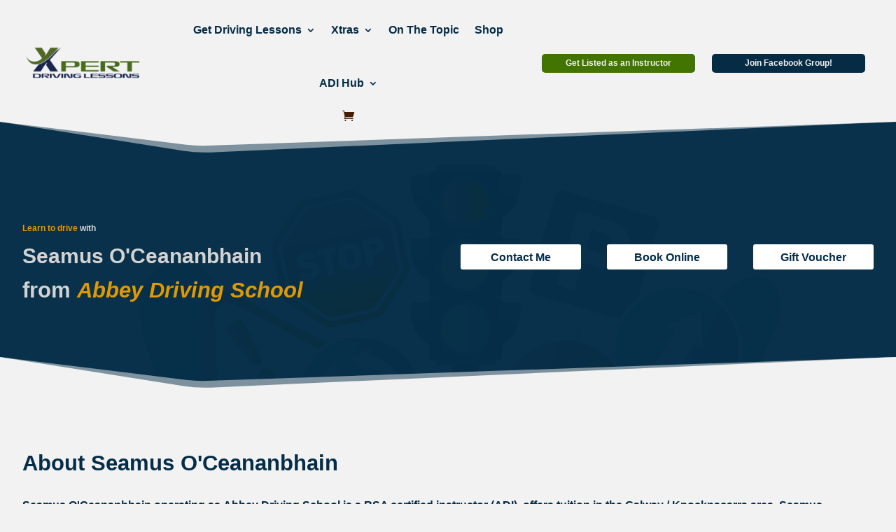

--- FILE ---
content_type: text/html; charset=UTF-8
request_url: https://xpertdrivinglessons.ie/abbey-driving-school-knocknacarra-galway-34501/
body_size: 38561
content:
<!DOCTYPE html>
<html lang="en-US">
<head> <script type="text/javascript">
/* <![CDATA[ */
var gform;gform||(document.addEventListener("gform_main_scripts_loaded",function(){gform.scriptsLoaded=!0}),document.addEventListener("gform/theme/scripts_loaded",function(){gform.themeScriptsLoaded=!0}),window.addEventListener("DOMContentLoaded",function(){gform.domLoaded=!0}),gform={domLoaded:!1,scriptsLoaded:!1,themeScriptsLoaded:!1,isFormEditor:()=>"function"==typeof InitializeEditor,callIfLoaded:function(o){return!(!gform.domLoaded||!gform.scriptsLoaded||!gform.themeScriptsLoaded&&!gform.isFormEditor()||(gform.isFormEditor()&&console.warn("The use of gform.initializeOnLoaded() is deprecated in the form editor context and will be removed in Gravity Forms 3.1."),o(),0))},initializeOnLoaded:function(o){gform.callIfLoaded(o)||(document.addEventListener("gform_main_scripts_loaded",()=>{gform.scriptsLoaded=!0,gform.callIfLoaded(o)}),document.addEventListener("gform/theme/scripts_loaded",()=>{gform.themeScriptsLoaded=!0,gform.callIfLoaded(o)}),window.addEventListener("DOMContentLoaded",()=>{gform.domLoaded=!0,gform.callIfLoaded(o)}))},hooks:{action:{},filter:{}},addAction:function(o,r,e,t){gform.addHook("action",o,r,e,t)},addFilter:function(o,r,e,t){gform.addHook("filter",o,r,e,t)},doAction:function(o){gform.doHook("action",o,arguments)},applyFilters:function(o){return gform.doHook("filter",o,arguments)},removeAction:function(o,r){gform.removeHook("action",o,r)},removeFilter:function(o,r,e){gform.removeHook("filter",o,r,e)},addHook:function(o,r,e,t,n){null==gform.hooks[o][r]&&(gform.hooks[o][r]=[]);var d=gform.hooks[o][r];null==n&&(n=r+"_"+d.length),gform.hooks[o][r].push({tag:n,callable:e,priority:t=null==t?10:t})},doHook:function(r,o,e){var t;if(e=Array.prototype.slice.call(e,1),null!=gform.hooks[r][o]&&((o=gform.hooks[r][o]).sort(function(o,r){return o.priority-r.priority}),o.forEach(function(o){"function"!=typeof(t=o.callable)&&(t=window[t]),"action"==r?t.apply(null,e):e[0]=t.apply(null,e)})),"filter"==r)return e[0]},removeHook:function(o,r,t,n){var e;null!=gform.hooks[o][r]&&(e=(e=gform.hooks[o][r]).filter(function(o,r,e){return!!(null!=n&&n!=o.tag||null!=t&&t!=o.priority)}),gform.hooks[o][r]=e)}});
/* ]]> */
</script>
<meta charset="UTF-8" /><script>if(navigator.userAgent.match(/MSIE|Internet Explorer/i)||navigator.userAgent.match(/Trident\/7\..*?rv:11/i)){var href=document.location.href;if(!href.match(/[?&]nowprocket/)){if(href.indexOf("?")==-1){if(href.indexOf("#")==-1){document.location.href=href+"?nowprocket=1"}else{document.location.href=href.replace("#","?nowprocket=1#")}}else{if(href.indexOf("#")==-1){document.location.href=href+"&nowprocket=1"}else{document.location.href=href.replace("#","&nowprocket=1#")}}}}</script><script>(()=>{class RocketLazyLoadScripts{constructor(){this.v="2.0.4",this.userEvents=["keydown","keyup","mousedown","mouseup","mousemove","mouseover","mouseout","touchmove","touchstart","touchend","touchcancel","wheel","click","dblclick","input"],this.attributeEvents=["onblur","onclick","oncontextmenu","ondblclick","onfocus","onmousedown","onmouseenter","onmouseleave","onmousemove","onmouseout","onmouseover","onmouseup","onmousewheel","onscroll","onsubmit"]}async t(){this.i(),this.o(),/iP(ad|hone)/.test(navigator.userAgent)&&this.h(),this.u(),this.l(this),this.m(),this.k(this),this.p(this),this._(),await Promise.all([this.R(),this.L()]),this.lastBreath=Date.now(),this.S(this),this.P(),this.D(),this.O(),this.M(),await this.C(this.delayedScripts.normal),await this.C(this.delayedScripts.defer),await this.C(this.delayedScripts.async),await this.T(),await this.F(),await this.j(),await this.A(),window.dispatchEvent(new Event("rocket-allScriptsLoaded")),this.everythingLoaded=!0,this.lastTouchEnd&&await new Promise(t=>setTimeout(t,500-Date.now()+this.lastTouchEnd)),this.I(),this.H(),this.U(),this.W()}i(){this.CSPIssue=sessionStorage.getItem("rocketCSPIssue"),document.addEventListener("securitypolicyviolation",t=>{this.CSPIssue||"script-src-elem"!==t.violatedDirective||"data"!==t.blockedURI||(this.CSPIssue=!0,sessionStorage.setItem("rocketCSPIssue",!0))},{isRocket:!0})}o(){window.addEventListener("pageshow",t=>{this.persisted=t.persisted,this.realWindowLoadedFired=!0},{isRocket:!0}),window.addEventListener("pagehide",()=>{this.onFirstUserAction=null},{isRocket:!0})}h(){let t;function e(e){t=e}window.addEventListener("touchstart",e,{isRocket:!0}),window.addEventListener("touchend",function i(o){o.changedTouches[0]&&t.changedTouches[0]&&Math.abs(o.changedTouches[0].pageX-t.changedTouches[0].pageX)<10&&Math.abs(o.changedTouches[0].pageY-t.changedTouches[0].pageY)<10&&o.timeStamp-t.timeStamp<200&&(window.removeEventListener("touchstart",e,{isRocket:!0}),window.removeEventListener("touchend",i,{isRocket:!0}),"INPUT"===o.target.tagName&&"text"===o.target.type||(o.target.dispatchEvent(new TouchEvent("touchend",{target:o.target,bubbles:!0})),o.target.dispatchEvent(new MouseEvent("mouseover",{target:o.target,bubbles:!0})),o.target.dispatchEvent(new PointerEvent("click",{target:o.target,bubbles:!0,cancelable:!0,detail:1,clientX:o.changedTouches[0].clientX,clientY:o.changedTouches[0].clientY})),event.preventDefault()))},{isRocket:!0})}q(t){this.userActionTriggered||("mousemove"!==t.type||this.firstMousemoveIgnored?"keyup"===t.type||"mouseover"===t.type||"mouseout"===t.type||(this.userActionTriggered=!0,this.onFirstUserAction&&this.onFirstUserAction()):this.firstMousemoveIgnored=!0),"click"===t.type&&t.preventDefault(),t.stopPropagation(),t.stopImmediatePropagation(),"touchstart"===this.lastEvent&&"touchend"===t.type&&(this.lastTouchEnd=Date.now()),"click"===t.type&&(this.lastTouchEnd=0),this.lastEvent=t.type,t.composedPath&&t.composedPath()[0].getRootNode()instanceof ShadowRoot&&(t.rocketTarget=t.composedPath()[0]),this.savedUserEvents.push(t)}u(){this.savedUserEvents=[],this.userEventHandler=this.q.bind(this),this.userEvents.forEach(t=>window.addEventListener(t,this.userEventHandler,{passive:!1,isRocket:!0})),document.addEventListener("visibilitychange",this.userEventHandler,{isRocket:!0})}U(){this.userEvents.forEach(t=>window.removeEventListener(t,this.userEventHandler,{passive:!1,isRocket:!0})),document.removeEventListener("visibilitychange",this.userEventHandler,{isRocket:!0}),this.savedUserEvents.forEach(t=>{(t.rocketTarget||t.target).dispatchEvent(new window[t.constructor.name](t.type,t))})}m(){const t="return false",e=Array.from(this.attributeEvents,t=>"data-rocket-"+t),i="["+this.attributeEvents.join("],[")+"]",o="[data-rocket-"+this.attributeEvents.join("],[data-rocket-")+"]",s=(e,i,o)=>{o&&o!==t&&(e.setAttribute("data-rocket-"+i,o),e["rocket"+i]=new Function("event",o),e.setAttribute(i,t))};new MutationObserver(t=>{for(const n of t)"attributes"===n.type&&(n.attributeName.startsWith("data-rocket-")||this.everythingLoaded?n.attributeName.startsWith("data-rocket-")&&this.everythingLoaded&&this.N(n.target,n.attributeName.substring(12)):s(n.target,n.attributeName,n.target.getAttribute(n.attributeName))),"childList"===n.type&&n.addedNodes.forEach(t=>{if(t.nodeType===Node.ELEMENT_NODE)if(this.everythingLoaded)for(const i of[t,...t.querySelectorAll(o)])for(const t of i.getAttributeNames())e.includes(t)&&this.N(i,t.substring(12));else for(const e of[t,...t.querySelectorAll(i)])for(const t of e.getAttributeNames())this.attributeEvents.includes(t)&&s(e,t,e.getAttribute(t))})}).observe(document,{subtree:!0,childList:!0,attributeFilter:[...this.attributeEvents,...e]})}I(){this.attributeEvents.forEach(t=>{document.querySelectorAll("[data-rocket-"+t+"]").forEach(e=>{this.N(e,t)})})}N(t,e){const i=t.getAttribute("data-rocket-"+e);i&&(t.setAttribute(e,i),t.removeAttribute("data-rocket-"+e))}k(t){Object.defineProperty(HTMLElement.prototype,"onclick",{get(){return this.rocketonclick||null},set(e){this.rocketonclick=e,this.setAttribute(t.everythingLoaded?"onclick":"data-rocket-onclick","this.rocketonclick(event)")}})}S(t){function e(e,i){let o=e[i];e[i]=null,Object.defineProperty(e,i,{get:()=>o,set(s){t.everythingLoaded?o=s:e["rocket"+i]=o=s}})}e(document,"onreadystatechange"),e(window,"onload"),e(window,"onpageshow");try{Object.defineProperty(document,"readyState",{get:()=>t.rocketReadyState,set(e){t.rocketReadyState=e},configurable:!0}),document.readyState="loading"}catch(t){console.log("WPRocket DJE readyState conflict, bypassing")}}l(t){this.originalAddEventListener=EventTarget.prototype.addEventListener,this.originalRemoveEventListener=EventTarget.prototype.removeEventListener,this.savedEventListeners=[],EventTarget.prototype.addEventListener=function(e,i,o){o&&o.isRocket||!t.B(e,this)&&!t.userEvents.includes(e)||t.B(e,this)&&!t.userActionTriggered||e.startsWith("rocket-")||t.everythingLoaded?t.originalAddEventListener.call(this,e,i,o):(t.savedEventListeners.push({target:this,remove:!1,type:e,func:i,options:o}),"mouseenter"!==e&&"mouseleave"!==e||t.originalAddEventListener.call(this,e,t.savedUserEvents.push,o))},EventTarget.prototype.removeEventListener=function(e,i,o){o&&o.isRocket||!t.B(e,this)&&!t.userEvents.includes(e)||t.B(e,this)&&!t.userActionTriggered||e.startsWith("rocket-")||t.everythingLoaded?t.originalRemoveEventListener.call(this,e,i,o):t.savedEventListeners.push({target:this,remove:!0,type:e,func:i,options:o})}}J(t,e){this.savedEventListeners=this.savedEventListeners.filter(i=>{let o=i.type,s=i.target||window;return e!==o||t!==s||(this.B(o,s)&&(i.type="rocket-"+o),this.$(i),!1)})}H(){EventTarget.prototype.addEventListener=this.originalAddEventListener,EventTarget.prototype.removeEventListener=this.originalRemoveEventListener,this.savedEventListeners.forEach(t=>this.$(t))}$(t){t.remove?this.originalRemoveEventListener.call(t.target,t.type,t.func,t.options):this.originalAddEventListener.call(t.target,t.type,t.func,t.options)}p(t){let e;function i(e){return t.everythingLoaded?e:e.split(" ").map(t=>"load"===t||t.startsWith("load.")?"rocket-jquery-load":t).join(" ")}function o(o){function s(e){const s=o.fn[e];o.fn[e]=o.fn.init.prototype[e]=function(){return this[0]===window&&t.userActionTriggered&&("string"==typeof arguments[0]||arguments[0]instanceof String?arguments[0]=i(arguments[0]):"object"==typeof arguments[0]&&Object.keys(arguments[0]).forEach(t=>{const e=arguments[0][t];delete arguments[0][t],arguments[0][i(t)]=e})),s.apply(this,arguments),this}}if(o&&o.fn&&!t.allJQueries.includes(o)){const e={DOMContentLoaded:[],"rocket-DOMContentLoaded":[]};for(const t in e)document.addEventListener(t,()=>{e[t].forEach(t=>t())},{isRocket:!0});o.fn.ready=o.fn.init.prototype.ready=function(i){function s(){parseInt(o.fn.jquery)>2?setTimeout(()=>i.bind(document)(o)):i.bind(document)(o)}return"function"==typeof i&&(t.realDomReadyFired?!t.userActionTriggered||t.fauxDomReadyFired?s():e["rocket-DOMContentLoaded"].push(s):e.DOMContentLoaded.push(s)),o([])},s("on"),s("one"),s("off"),t.allJQueries.push(o)}e=o}t.allJQueries=[],o(window.jQuery),Object.defineProperty(window,"jQuery",{get:()=>e,set(t){o(t)}})}P(){const t=new Map;document.write=document.writeln=function(e){const i=document.currentScript,o=document.createRange(),s=i.parentElement;let n=t.get(i);void 0===n&&(n=i.nextSibling,t.set(i,n));const c=document.createDocumentFragment();o.setStart(c,0),c.appendChild(o.createContextualFragment(e)),s.insertBefore(c,n)}}async R(){return new Promise(t=>{this.userActionTriggered?t():this.onFirstUserAction=t})}async L(){return new Promise(t=>{document.addEventListener("DOMContentLoaded",()=>{this.realDomReadyFired=!0,t()},{isRocket:!0})})}async j(){return this.realWindowLoadedFired?Promise.resolve():new Promise(t=>{window.addEventListener("load",t,{isRocket:!0})})}M(){this.pendingScripts=[];this.scriptsMutationObserver=new MutationObserver(t=>{for(const e of t)e.addedNodes.forEach(t=>{"SCRIPT"!==t.tagName||t.noModule||t.isWPRocket||this.pendingScripts.push({script:t,promise:new Promise(e=>{const i=()=>{const i=this.pendingScripts.findIndex(e=>e.script===t);i>=0&&this.pendingScripts.splice(i,1),e()};t.addEventListener("load",i,{isRocket:!0}),t.addEventListener("error",i,{isRocket:!0}),setTimeout(i,1e3)})})})}),this.scriptsMutationObserver.observe(document,{childList:!0,subtree:!0})}async F(){await this.X(),this.pendingScripts.length?(await this.pendingScripts[0].promise,await this.F()):this.scriptsMutationObserver.disconnect()}D(){this.delayedScripts={normal:[],async:[],defer:[]},document.querySelectorAll("script[type$=rocketlazyloadscript]").forEach(t=>{t.hasAttribute("data-rocket-src")?t.hasAttribute("async")&&!1!==t.async?this.delayedScripts.async.push(t):t.hasAttribute("defer")&&!1!==t.defer||"module"===t.getAttribute("data-rocket-type")?this.delayedScripts.defer.push(t):this.delayedScripts.normal.push(t):this.delayedScripts.normal.push(t)})}async _(){await this.L();let t=[];document.querySelectorAll("script[type$=rocketlazyloadscript][data-rocket-src]").forEach(e=>{let i=e.getAttribute("data-rocket-src");if(i&&!i.startsWith("data:")){i.startsWith("//")&&(i=location.protocol+i);try{const o=new URL(i).origin;o!==location.origin&&t.push({src:o,crossOrigin:e.crossOrigin||"module"===e.getAttribute("data-rocket-type")})}catch(t){}}}),t=[...new Map(t.map(t=>[JSON.stringify(t),t])).values()],this.Y(t,"preconnect")}async G(t){if(await this.K(),!0!==t.noModule||!("noModule"in HTMLScriptElement.prototype))return new Promise(e=>{let i;function o(){(i||t).setAttribute("data-rocket-status","executed"),e()}try{if(navigator.userAgent.includes("Firefox/")||""===navigator.vendor||this.CSPIssue)i=document.createElement("script"),[...t.attributes].forEach(t=>{let e=t.nodeName;"type"!==e&&("data-rocket-type"===e&&(e="type"),"data-rocket-src"===e&&(e="src"),i.setAttribute(e,t.nodeValue))}),t.text&&(i.text=t.text),t.nonce&&(i.nonce=t.nonce),i.hasAttribute("src")?(i.addEventListener("load",o,{isRocket:!0}),i.addEventListener("error",()=>{i.setAttribute("data-rocket-status","failed-network"),e()},{isRocket:!0}),setTimeout(()=>{i.isConnected||e()},1)):(i.text=t.text,o()),i.isWPRocket=!0,t.parentNode.replaceChild(i,t);else{const i=t.getAttribute("data-rocket-type"),s=t.getAttribute("data-rocket-src");i?(t.type=i,t.removeAttribute("data-rocket-type")):t.removeAttribute("type"),t.addEventListener("load",o,{isRocket:!0}),t.addEventListener("error",i=>{this.CSPIssue&&i.target.src.startsWith("data:")?(console.log("WPRocket: CSP fallback activated"),t.removeAttribute("src"),this.G(t).then(e)):(t.setAttribute("data-rocket-status","failed-network"),e())},{isRocket:!0}),s?(t.fetchPriority="high",t.removeAttribute("data-rocket-src"),t.src=s):t.src="data:text/javascript;base64,"+window.btoa(unescape(encodeURIComponent(t.text)))}}catch(i){t.setAttribute("data-rocket-status","failed-transform"),e()}});t.setAttribute("data-rocket-status","skipped")}async C(t){const e=t.shift();return e?(e.isConnected&&await this.G(e),this.C(t)):Promise.resolve()}O(){this.Y([...this.delayedScripts.normal,...this.delayedScripts.defer,...this.delayedScripts.async],"preload")}Y(t,e){this.trash=this.trash||[];let i=!0;var o=document.createDocumentFragment();t.forEach(t=>{const s=t.getAttribute&&t.getAttribute("data-rocket-src")||t.src;if(s&&!s.startsWith("data:")){const n=document.createElement("link");n.href=s,n.rel=e,"preconnect"!==e&&(n.as="script",n.fetchPriority=i?"high":"low"),t.getAttribute&&"module"===t.getAttribute("data-rocket-type")&&(n.crossOrigin=!0),t.crossOrigin&&(n.crossOrigin=t.crossOrigin),t.integrity&&(n.integrity=t.integrity),t.nonce&&(n.nonce=t.nonce),o.appendChild(n),this.trash.push(n),i=!1}}),document.head.appendChild(o)}W(){this.trash.forEach(t=>t.remove())}async T(){try{document.readyState="interactive"}catch(t){}this.fauxDomReadyFired=!0;try{await this.K(),this.J(document,"readystatechange"),document.dispatchEvent(new Event("rocket-readystatechange")),await this.K(),document.rocketonreadystatechange&&document.rocketonreadystatechange(),await this.K(),this.J(document,"DOMContentLoaded"),document.dispatchEvent(new Event("rocket-DOMContentLoaded")),await this.K(),this.J(window,"DOMContentLoaded"),window.dispatchEvent(new Event("rocket-DOMContentLoaded"))}catch(t){console.error(t)}}async A(){try{document.readyState="complete"}catch(t){}try{await this.K(),this.J(document,"readystatechange"),document.dispatchEvent(new Event("rocket-readystatechange")),await this.K(),document.rocketonreadystatechange&&document.rocketonreadystatechange(),await this.K(),this.J(window,"load"),window.dispatchEvent(new Event("rocket-load")),await this.K(),window.rocketonload&&window.rocketonload(),await this.K(),this.allJQueries.forEach(t=>t(window).trigger("rocket-jquery-load")),await this.K(),this.J(window,"pageshow");const t=new Event("rocket-pageshow");t.persisted=this.persisted,window.dispatchEvent(t),await this.K(),window.rocketonpageshow&&window.rocketonpageshow({persisted:this.persisted})}catch(t){console.error(t)}}async K(){Date.now()-this.lastBreath>45&&(await this.X(),this.lastBreath=Date.now())}async X(){return document.hidden?new Promise(t=>setTimeout(t)):new Promise(t=>requestAnimationFrame(t))}B(t,e){return e===document&&"readystatechange"===t||(e===document&&"DOMContentLoaded"===t||(e===window&&"DOMContentLoaded"===t||(e===window&&"load"===t||e===window&&"pageshow"===t)))}static run(){(new RocketLazyLoadScripts).t()}}RocketLazyLoadScripts.run()})();</script>
	
<meta http-equiv="X-UA-Compatible" content="IE=edge">
	<link rel="pingback" href="https://xpertdrivinglessons.ie/xmlrpc.php" />

	<script type="rocketlazyloadscript" data-rocket-type="text/javascript">
		document.documentElement.className = 'js';
	</script>
	
	<meta name='robots' content='index, follow, max-image-preview:large, max-snippet:-1, max-video-preview:-1' />

	<!-- This site is optimized with the Yoast SEO plugin v26.6 - https://yoast.com/wordpress/plugins/seo/ -->
	<title>Abbey Driving School Galway - Driving instructor Seamus O&#039;Ceananbhain</title>
	<meta name="description" content="Driving lessons in Galway with RSA instructor Seamus O&#039;Ceananbhain for license category B car." />
	<link rel="canonical" href="https://xpertdrivinglessons.ie/abbey-driving-school-knocknacarra-galway-34501/" />
	<meta property="og:locale" content="en_US" />
	<meta property="og:type" content="article" />
	<meta property="og:title" content="Abbey Driving School Galway - Driving instructor Seamus O&#039;Ceananbhain" />
	<meta property="og:description" content="Driving lessons in Galway with RSA instructor Seamus O&#039;Ceananbhain for license category B car." />
	<meta property="og:url" content="https://xpertdrivinglessons.ie/abbey-driving-school-knocknacarra-galway-34501/" />
	<meta property="og:site_name" content="Xpert Driving Lessons" />
	<meta property="article:publisher" content="https://www.facebook.com/XpertDrivingLessons" />
	<meta property="article:published_time" content="2022-02-17T03:52:02+00:00" />
	<meta property="article:modified_time" content="2024-08-13T20:01:11+00:00" />
	<meta name="author" content="XDL" />
	<meta name="twitter:card" content="summary_large_image" />
	<meta name="twitter:label1" content="Written by" />
	<meta name="twitter:data1" content="XDL" />
	<script type="application/ld+json" class="yoast-schema-graph">{"@context":"https://schema.org","@graph":[{"@type":"Article","@id":"https://xpertdrivinglessons.ie/abbey-driving-school-knocknacarra-galway-34501/#article","isPartOf":{"@id":"https://xpertdrivinglessons.ie/abbey-driving-school-knocknacarra-galway-34501/"},"author":{"name":"XDL","@id":"https://xpertdrivinglessons.ie/#/schema/person/1f34649b099f06fe1e8a9d223e7d71b7"},"headline":"Abbey Driving School","datePublished":"2022-02-17T03:52:02+00:00","dateModified":"2024-08-13T20:01:11+00:00","mainEntityOfPage":{"@id":"https://xpertdrivinglessons.ie/abbey-driving-school-knocknacarra-galway-34501/"},"wordCount":3,"publisher":{"@id":"https://xpertdrivinglessons.ie/#organization"},"keywords":["B"],"articleSection":["Driving Lessons Galway","Driving Lessons Knocknacarra"],"inLanguage":"en-US"},{"@type":"WebPage","@id":"https://xpertdrivinglessons.ie/abbey-driving-school-knocknacarra-galway-34501/","url":"https://xpertdrivinglessons.ie/abbey-driving-school-knocknacarra-galway-34501/","name":"Abbey Driving School Galway - Driving instructor Seamus O'Ceananbhain","isPartOf":{"@id":"https://xpertdrivinglessons.ie/#website"},"datePublished":"2022-02-17T03:52:02+00:00","dateModified":"2024-08-13T20:01:11+00:00","description":"Driving lessons in Galway with RSA instructor Seamus O'Ceananbhain for license category B car.","breadcrumb":{"@id":"https://xpertdrivinglessons.ie/abbey-driving-school-knocknacarra-galway-34501/#breadcrumb"},"inLanguage":"en-US","potentialAction":[{"@type":"ReadAction","target":["https://xpertdrivinglessons.ie/abbey-driving-school-knocknacarra-galway-34501/"]}]},{"@type":"BreadcrumbList","@id":"https://xpertdrivinglessons.ie/abbey-driving-school-knocknacarra-galway-34501/#breadcrumb","itemListElement":[{"@type":"ListItem","position":1,"name":"Home","item":"https://xpertdrivinglessons.ie/"},{"@type":"ListItem","position":2,"name":"Instructors","item":"https://xpertdrivinglessons.ie/instructors/"},{"@type":"ListItem","position":3,"name":"Abbey Driving School"}]},{"@type":"WebSite","@id":"https://xpertdrivinglessons.ie/#website","url":"https://xpertdrivinglessons.ie/","name":"Xpert Driving Lessons","description":"Driving Instructors Near You","publisher":{"@id":"https://xpertdrivinglessons.ie/#organization"},"potentialAction":[{"@type":"SearchAction","target":{"@type":"EntryPoint","urlTemplate":"https://xpertdrivinglessons.ie/?s={search_term_string}"},"query-input":{"@type":"PropertyValueSpecification","valueRequired":true,"valueName":"search_term_string"}}],"inLanguage":"en-US"},{"@type":"Organization","@id":"https://xpertdrivinglessons.ie/#organization","name":"Xpert Driving Lessons","url":"https://xpertdrivinglessons.ie/","logo":{"@type":"ImageObject","inLanguage":"en-US","@id":"https://xpertdrivinglessons.ie/#/schema/logo/image/","url":"https://xpertdrivinglessons.ie/wp-content/uploads/2022/02/xpert-driving-lessons-LOGO.png","contentUrl":"https://xpertdrivinglessons.ie/wp-content/uploads/2022/02/xpert-driving-lessons-LOGO.png","width":757,"height":216,"caption":"Xpert Driving Lessons"},"image":{"@id":"https://xpertdrivinglessons.ie/#/schema/logo/image/"},"sameAs":["https://www.facebook.com/XpertDrivingLessons"]},{"@type":"Person","@id":"https://xpertdrivinglessons.ie/#/schema/person/1f34649b099f06fe1e8a9d223e7d71b7","name":"XDL","image":{"@type":"ImageObject","inLanguage":"en-US","@id":"https://xpertdrivinglessons.ie/#/schema/person/image/","url":"https://secure.gravatar.com/avatar/9fd91309f203991b1fe32bfa9b525ba03fe97164078c35218f1e49f4fe35a081?s=96&d=mm&r=g","contentUrl":"https://secure.gravatar.com/avatar/9fd91309f203991b1fe32bfa9b525ba03fe97164078c35218f1e49f4fe35a081?s=96&d=mm&r=g","caption":"XDL"},"sameAs":["https://xpertdrivinglessons.ie"]}]}</script>
	<!-- / Yoast SEO plugin. -->


<link rel='dns-prefetch' href='//www.googletagmanager.com' />
<link rel='dns-prefetch' href='//pagead2.googlesyndication.com' />

<meta content="Divi v.4.27.5" name="generator"/><link rel='stylesheet' id='wp-block-library-css' href='https://xpertdrivinglessons.ie/wp-includes/css/dist/block-library/style.min.css?ver=6.9' type='text/css' media='all' />
<style id='global-styles-inline-css' type='text/css'>
:root{--wp--preset--aspect-ratio--square: 1;--wp--preset--aspect-ratio--4-3: 4/3;--wp--preset--aspect-ratio--3-4: 3/4;--wp--preset--aspect-ratio--3-2: 3/2;--wp--preset--aspect-ratio--2-3: 2/3;--wp--preset--aspect-ratio--16-9: 16/9;--wp--preset--aspect-ratio--9-16: 9/16;--wp--preset--color--black: #000000;--wp--preset--color--cyan-bluish-gray: #abb8c3;--wp--preset--color--white: #ffffff;--wp--preset--color--pale-pink: #f78da7;--wp--preset--color--vivid-red: #cf2e2e;--wp--preset--color--luminous-vivid-orange: #ff6900;--wp--preset--color--luminous-vivid-amber: #fcb900;--wp--preset--color--light-green-cyan: #7bdcb5;--wp--preset--color--vivid-green-cyan: #00d084;--wp--preset--color--pale-cyan-blue: #8ed1fc;--wp--preset--color--vivid-cyan-blue: #0693e3;--wp--preset--color--vivid-purple: #9b51e0;--wp--preset--gradient--vivid-cyan-blue-to-vivid-purple: linear-gradient(135deg,rgb(6,147,227) 0%,rgb(155,81,224) 100%);--wp--preset--gradient--light-green-cyan-to-vivid-green-cyan: linear-gradient(135deg,rgb(122,220,180) 0%,rgb(0,208,130) 100%);--wp--preset--gradient--luminous-vivid-amber-to-luminous-vivid-orange: linear-gradient(135deg,rgb(252,185,0) 0%,rgb(255,105,0) 100%);--wp--preset--gradient--luminous-vivid-orange-to-vivid-red: linear-gradient(135deg,rgb(255,105,0) 0%,rgb(207,46,46) 100%);--wp--preset--gradient--very-light-gray-to-cyan-bluish-gray: linear-gradient(135deg,rgb(238,238,238) 0%,rgb(169,184,195) 100%);--wp--preset--gradient--cool-to-warm-spectrum: linear-gradient(135deg,rgb(74,234,220) 0%,rgb(151,120,209) 20%,rgb(207,42,186) 40%,rgb(238,44,130) 60%,rgb(251,105,98) 80%,rgb(254,248,76) 100%);--wp--preset--gradient--blush-light-purple: linear-gradient(135deg,rgb(255,206,236) 0%,rgb(152,150,240) 100%);--wp--preset--gradient--blush-bordeaux: linear-gradient(135deg,rgb(254,205,165) 0%,rgb(254,45,45) 50%,rgb(107,0,62) 100%);--wp--preset--gradient--luminous-dusk: linear-gradient(135deg,rgb(255,203,112) 0%,rgb(199,81,192) 50%,rgb(65,88,208) 100%);--wp--preset--gradient--pale-ocean: linear-gradient(135deg,rgb(255,245,203) 0%,rgb(182,227,212) 50%,rgb(51,167,181) 100%);--wp--preset--gradient--electric-grass: linear-gradient(135deg,rgb(202,248,128) 0%,rgb(113,206,126) 100%);--wp--preset--gradient--midnight: linear-gradient(135deg,rgb(2,3,129) 0%,rgb(40,116,252) 100%);--wp--preset--font-size--small: 13px;--wp--preset--font-size--medium: 20px;--wp--preset--font-size--large: 36px;--wp--preset--font-size--x-large: 42px;--wp--preset--spacing--20: 0.44rem;--wp--preset--spacing--30: 0.67rem;--wp--preset--spacing--40: 1rem;--wp--preset--spacing--50: 1.5rem;--wp--preset--spacing--60: 2.25rem;--wp--preset--spacing--70: 3.38rem;--wp--preset--spacing--80: 5.06rem;--wp--preset--shadow--natural: 6px 6px 9px rgba(0, 0, 0, 0.2);--wp--preset--shadow--deep: 12px 12px 50px rgba(0, 0, 0, 0.4);--wp--preset--shadow--sharp: 6px 6px 0px rgba(0, 0, 0, 0.2);--wp--preset--shadow--outlined: 6px 6px 0px -3px rgb(255, 255, 255), 6px 6px rgb(0, 0, 0);--wp--preset--shadow--crisp: 6px 6px 0px rgb(0, 0, 0);}:root { --wp--style--global--content-size: 823px;--wp--style--global--wide-size: 1080px; }:where(body) { margin: 0; }.wp-site-blocks > .alignleft { float: left; margin-right: 2em; }.wp-site-blocks > .alignright { float: right; margin-left: 2em; }.wp-site-blocks > .aligncenter { justify-content: center; margin-left: auto; margin-right: auto; }:where(.is-layout-flex){gap: 0.5em;}:where(.is-layout-grid){gap: 0.5em;}.is-layout-flow > .alignleft{float: left;margin-inline-start: 0;margin-inline-end: 2em;}.is-layout-flow > .alignright{float: right;margin-inline-start: 2em;margin-inline-end: 0;}.is-layout-flow > .aligncenter{margin-left: auto !important;margin-right: auto !important;}.is-layout-constrained > .alignleft{float: left;margin-inline-start: 0;margin-inline-end: 2em;}.is-layout-constrained > .alignright{float: right;margin-inline-start: 2em;margin-inline-end: 0;}.is-layout-constrained > .aligncenter{margin-left: auto !important;margin-right: auto !important;}.is-layout-constrained > :where(:not(.alignleft):not(.alignright):not(.alignfull)){max-width: var(--wp--style--global--content-size);margin-left: auto !important;margin-right: auto !important;}.is-layout-constrained > .alignwide{max-width: var(--wp--style--global--wide-size);}body .is-layout-flex{display: flex;}.is-layout-flex{flex-wrap: wrap;align-items: center;}.is-layout-flex > :is(*, div){margin: 0;}body .is-layout-grid{display: grid;}.is-layout-grid > :is(*, div){margin: 0;}body{padding-top: 0px;padding-right: 0px;padding-bottom: 0px;padding-left: 0px;}:root :where(.wp-element-button, .wp-block-button__link){background-color: #32373c;border-width: 0;color: #fff;font-family: inherit;font-size: inherit;font-style: inherit;font-weight: inherit;letter-spacing: inherit;line-height: inherit;padding-top: calc(0.667em + 2px);padding-right: calc(1.333em + 2px);padding-bottom: calc(0.667em + 2px);padding-left: calc(1.333em + 2px);text-decoration: none;text-transform: inherit;}.has-black-color{color: var(--wp--preset--color--black) !important;}.has-cyan-bluish-gray-color{color: var(--wp--preset--color--cyan-bluish-gray) !important;}.has-white-color{color: var(--wp--preset--color--white) !important;}.has-pale-pink-color{color: var(--wp--preset--color--pale-pink) !important;}.has-vivid-red-color{color: var(--wp--preset--color--vivid-red) !important;}.has-luminous-vivid-orange-color{color: var(--wp--preset--color--luminous-vivid-orange) !important;}.has-luminous-vivid-amber-color{color: var(--wp--preset--color--luminous-vivid-amber) !important;}.has-light-green-cyan-color{color: var(--wp--preset--color--light-green-cyan) !important;}.has-vivid-green-cyan-color{color: var(--wp--preset--color--vivid-green-cyan) !important;}.has-pale-cyan-blue-color{color: var(--wp--preset--color--pale-cyan-blue) !important;}.has-vivid-cyan-blue-color{color: var(--wp--preset--color--vivid-cyan-blue) !important;}.has-vivid-purple-color{color: var(--wp--preset--color--vivid-purple) !important;}.has-black-background-color{background-color: var(--wp--preset--color--black) !important;}.has-cyan-bluish-gray-background-color{background-color: var(--wp--preset--color--cyan-bluish-gray) !important;}.has-white-background-color{background-color: var(--wp--preset--color--white) !important;}.has-pale-pink-background-color{background-color: var(--wp--preset--color--pale-pink) !important;}.has-vivid-red-background-color{background-color: var(--wp--preset--color--vivid-red) !important;}.has-luminous-vivid-orange-background-color{background-color: var(--wp--preset--color--luminous-vivid-orange) !important;}.has-luminous-vivid-amber-background-color{background-color: var(--wp--preset--color--luminous-vivid-amber) !important;}.has-light-green-cyan-background-color{background-color: var(--wp--preset--color--light-green-cyan) !important;}.has-vivid-green-cyan-background-color{background-color: var(--wp--preset--color--vivid-green-cyan) !important;}.has-pale-cyan-blue-background-color{background-color: var(--wp--preset--color--pale-cyan-blue) !important;}.has-vivid-cyan-blue-background-color{background-color: var(--wp--preset--color--vivid-cyan-blue) !important;}.has-vivid-purple-background-color{background-color: var(--wp--preset--color--vivid-purple) !important;}.has-black-border-color{border-color: var(--wp--preset--color--black) !important;}.has-cyan-bluish-gray-border-color{border-color: var(--wp--preset--color--cyan-bluish-gray) !important;}.has-white-border-color{border-color: var(--wp--preset--color--white) !important;}.has-pale-pink-border-color{border-color: var(--wp--preset--color--pale-pink) !important;}.has-vivid-red-border-color{border-color: var(--wp--preset--color--vivid-red) !important;}.has-luminous-vivid-orange-border-color{border-color: var(--wp--preset--color--luminous-vivid-orange) !important;}.has-luminous-vivid-amber-border-color{border-color: var(--wp--preset--color--luminous-vivid-amber) !important;}.has-light-green-cyan-border-color{border-color: var(--wp--preset--color--light-green-cyan) !important;}.has-vivid-green-cyan-border-color{border-color: var(--wp--preset--color--vivid-green-cyan) !important;}.has-pale-cyan-blue-border-color{border-color: var(--wp--preset--color--pale-cyan-blue) !important;}.has-vivid-cyan-blue-border-color{border-color: var(--wp--preset--color--vivid-cyan-blue) !important;}.has-vivid-purple-border-color{border-color: var(--wp--preset--color--vivid-purple) !important;}.has-vivid-cyan-blue-to-vivid-purple-gradient-background{background: var(--wp--preset--gradient--vivid-cyan-blue-to-vivid-purple) !important;}.has-light-green-cyan-to-vivid-green-cyan-gradient-background{background: var(--wp--preset--gradient--light-green-cyan-to-vivid-green-cyan) !important;}.has-luminous-vivid-amber-to-luminous-vivid-orange-gradient-background{background: var(--wp--preset--gradient--luminous-vivid-amber-to-luminous-vivid-orange) !important;}.has-luminous-vivid-orange-to-vivid-red-gradient-background{background: var(--wp--preset--gradient--luminous-vivid-orange-to-vivid-red) !important;}.has-very-light-gray-to-cyan-bluish-gray-gradient-background{background: var(--wp--preset--gradient--very-light-gray-to-cyan-bluish-gray) !important;}.has-cool-to-warm-spectrum-gradient-background{background: var(--wp--preset--gradient--cool-to-warm-spectrum) !important;}.has-blush-light-purple-gradient-background{background: var(--wp--preset--gradient--blush-light-purple) !important;}.has-blush-bordeaux-gradient-background{background: var(--wp--preset--gradient--blush-bordeaux) !important;}.has-luminous-dusk-gradient-background{background: var(--wp--preset--gradient--luminous-dusk) !important;}.has-pale-ocean-gradient-background{background: var(--wp--preset--gradient--pale-ocean) !important;}.has-electric-grass-gradient-background{background: var(--wp--preset--gradient--electric-grass) !important;}.has-midnight-gradient-background{background: var(--wp--preset--gradient--midnight) !important;}.has-small-font-size{font-size: var(--wp--preset--font-size--small) !important;}.has-medium-font-size{font-size: var(--wp--preset--font-size--medium) !important;}.has-large-font-size{font-size: var(--wp--preset--font-size--large) !important;}.has-x-large-font-size{font-size: var(--wp--preset--font-size--x-large) !important;}
/*# sourceURL=global-styles-inline-css */
</style>

<link data-minify="1" rel='stylesheet' id='woocommerce-layout-css' href='https://xpertdrivinglessons.ie/wp-content/cache/min/1/wp-content/plugins/woocommerce/assets/css/woocommerce-layout.css?ver=1768389373' type='text/css' media='all' />
<link data-minify="1" rel='stylesheet' id='woocommerce-smallscreen-css' href='https://xpertdrivinglessons.ie/wp-content/cache/min/1/wp-content/plugins/woocommerce/assets/css/woocommerce-smallscreen.css?ver=1768389373' type='text/css' media='only screen and (max-width: 768px)' />
<link data-minify="1" rel='stylesheet' id='woocommerce-general-css' href='https://xpertdrivinglessons.ie/wp-content/cache/min/1/wp-content/plugins/woocommerce/assets/css/woocommerce.css?ver=1768389373' type='text/css' media='all' />
<style id='woocommerce-inline-inline-css' type='text/css'>
.woocommerce form .form-row .required { visibility: visible; }
/*# sourceURL=woocommerce-inline-inline-css */
</style>
<link data-minify="1" rel='stylesheet' id='wpuf-css-stars-css' href='https://xpertdrivinglessons.ie/wp-content/cache/min/1/wp-content/plugins/wp-user-frontend-pro/assets/css/css-stars.css?ver=1768389387' type='text/css' media='all' />
<link data-minify="1" rel='stylesheet' id='wpuf-math-captcha-css' href='https://xpertdrivinglessons.ie/wp-content/cache/min/1/wp-content/plugins/wp-user-frontend-pro/assets/css/frontend/fields/math-captcha.css?ver=1768389387' type='text/css' media='all' />
<link data-minify="1" rel='stylesheet' id='wpuf-social-fields-css' href='https://xpertdrivinglessons.ie/wp-content/cache/min/1/wp-content/plugins/wp-user-frontend-pro/assets/css/frontend/fields/social-fields.css?ver=1768389387' type='text/css' media='all' />
<link rel='stylesheet' id='wpuf-intlTelInput-css' href='https://xpertdrivinglessons.ie/wp-content/plugins/wp-user-frontend-pro/assets/vendor/intl-tel-input/css/intlTelInput.min.css?ver=17.0.5' type='text/css' media='all' />
<link data-minify="1" rel='stylesheet' id='wpuf-login-form-css' href='https://xpertdrivinglessons.ie/wp-content/cache/min/1/wp-content/plugins/wp-user-frontend-pro/assets/css/frontend/login-form.css?ver=1768389373' type='text/css' media='all' />
<link data-minify="1" rel='stylesheet' id='wpuf-login-form-dynamic-css' href='https://xpertdrivinglessons.ie/wp-content/cache/min/1/wp-content/plugins/wp-user-frontend-pro/assets/css/frontend/login-form-dynamic.css?ver=1768389373' type='text/css' media='all' />
<style id='wpuf-login-form-dynamic-inline-css' type='text/css'>
:root {
                --wpuf-login-form-bg: transparent;
                --wpuf-login-form-border: transparent;
                --wpuf-login-form-width: 400px;
                --wpuf-login-field-bg: transparent;
                --wpuf-login-field-border: #D1D5DB;
                --wpuf-login-label-color: #333333;
                --wpuf-login-input-text: #111827;
                --wpuf-login-placeholder: #9CA3AF;
                --wpuf-login-button-bg: #3B82F6;
                --wpuf-login-button-border: ;
                --wpuf-login-button-text: #ffffff;
                --wpuf-login-help-text: #6B7280;
            }
/*# sourceURL=wpuf-login-form-dynamic-inline-css */
</style>
<link data-minify="1" rel='stylesheet' id='divi-style-css' href='https://xpertdrivinglessons.ie/wp-content/cache/min/1/wp-content/themes/Divi/style-static.min.css?ver=1768389373' type='text/css' media='all' />
<link data-minify="1" rel='stylesheet' id='wpdevelop-bts-css' href='https://xpertdrivinglessons.ie/wp-content/cache/min/1/wp-content/plugins/booking/vendors/_custom/bootstrap-css/css/bootstrap.css?ver=1768389373' type='text/css' media='all' />
<link data-minify="1" rel='stylesheet' id='wpdevelop-bts-theme-css' href='https://xpertdrivinglessons.ie/wp-content/cache/min/1/wp-content/plugins/booking/vendors/_custom/bootstrap-css/css/bootstrap-theme.css?ver=1768389373' type='text/css' media='all' />
<link data-minify="1" rel='stylesheet' id='wpbc-tippy-popover-css' href='https://xpertdrivinglessons.ie/wp-content/cache/min/1/wp-content/plugins/booking/vendors/_custom/tippy.js/themes/wpbc-tippy-popover.css?ver=1768389373' type='text/css' media='all' />
<link data-minify="1" rel='stylesheet' id='wpbc-tippy-times-css' href='https://xpertdrivinglessons.ie/wp-content/cache/min/1/wp-content/plugins/booking/vendors/_custom/tippy.js/themes/wpbc-tippy-times.css?ver=1768389373' type='text/css' media='all' />
<link data-minify="1" rel='stylesheet' id='wpbc-material-design-icons-css' href='https://xpertdrivinglessons.ie/wp-content/cache/min/1/wp-content/plugins/booking/vendors/_custom/material-design-icons/material-design-icons.css?ver=1768389373' type='text/css' media='all' />
<link data-minify="1" rel='stylesheet' id='wpbc-ui-both-css' href='https://xpertdrivinglessons.ie/wp-content/cache/min/1/wp-content/plugins/booking/css/wpbc_ui_both.css?ver=1768389373' type='text/css' media='all' />
<link data-minify="1" rel='stylesheet' id='wpbc-client-pages-css' href='https://xpertdrivinglessons.ie/wp-content/cache/min/1/wp-content/plugins/booking/css/client.css?ver=1768389373' type='text/css' media='all' />
<link data-minify="1" rel='stylesheet' id='wpbc-all-client-css' href='https://xpertdrivinglessons.ie/wp-content/cache/min/1/wp-content/plugins/booking/_dist/all/_out/wpbc_all_client.css?ver=1768389373' type='text/css' media='all' />
<link data-minify="1" rel='stylesheet' id='wpbc-calendar-css' href='https://xpertdrivinglessons.ie/wp-content/cache/min/1/wp-content/plugins/booking/css/calendar.css?ver=1768389373' type='text/css' media='all' />
<link data-minify="1" rel='stylesheet' id='wpbc-calendar-skin-css' href='https://xpertdrivinglessons.ie/wp-content/cache/min/1/wp-content/plugins/booking/css/skins/light__24_8_blue_4.css?ver=1768389373' type='text/css' media='all' />
<link data-minify="1" rel='stylesheet' id='wpbc-flex-timeline-css' href='https://xpertdrivinglessons.ie/wp-content/cache/min/1/wp-content/plugins/booking/core/timeline/v2/_out/timeline_v2.1.css?ver=1768389373' type='text/css' media='all' />
<script data-cfasync="false" type="text/javascript" src="https://xpertdrivinglessons.ie/wp-includes/js/jquery/jquery.min.js?ver=3.7.1" id="jquery-core-js"></script>
<script data-cfasync="false" type="text/javascript" src="https://xpertdrivinglessons.ie/wp-includes/js/jquery/jquery-migrate.min.js?ver=3.4.1" id="jquery-migrate-js" data-rocket-defer defer></script>
<script type="rocketlazyloadscript" data-rocket-type="text/javascript" data-rocket-src="https://xpertdrivinglessons.ie/wp-content/plugins/woocommerce/assets/js/jquery-blockui/jquery.blockUI.min.js?ver=2.7.0-wc.10.4.3" id="wc-jquery-blockui-js" defer="defer" data-wp-strategy="defer"></script>
<script type="rocketlazyloadscript" data-rocket-type="text/javascript" data-rocket-src="https://xpertdrivinglessons.ie/wp-content/plugins/woocommerce/assets/js/js-cookie/js.cookie.min.js?ver=2.1.4-wc.10.4.3" id="wc-js-cookie-js" defer="defer" data-wp-strategy="defer"></script>
<script type="text/javascript" id="woocommerce-js-extra">
/* <![CDATA[ */
var woocommerce_params = {"ajax_url":"/wp-admin/admin-ajax.php","wc_ajax_url":"/?wc-ajax=%%endpoint%%","i18n_password_show":"Show password","i18n_password_hide":"Hide password"};
//# sourceURL=woocommerce-js-extra
/* ]]> */
</script>
<script type="rocketlazyloadscript" data-rocket-type="text/javascript" data-rocket-src="https://xpertdrivinglessons.ie/wp-content/plugins/woocommerce/assets/js/frontend/woocommerce.min.js?ver=10.4.3" id="woocommerce-js" defer="defer" data-wp-strategy="defer"></script>
<script type="rocketlazyloadscript" data-cfasync="false" data-rocket-type="text/javascript" data-rocket-src="https://xpertdrivinglessons.ie/wp-includes/js/jquery/ui/core.min.js?ver=1.13.3" id="jquery-ui-core-js" data-rocket-defer defer></script>
<script type="rocketlazyloadscript" data-cfasync="false" data-rocket-type="text/javascript" data-rocket-src="https://xpertdrivinglessons.ie/wp-includes/js/jquery/ui/datepicker.min.js?ver=1.13.3" id="jquery-ui-datepicker-js" data-rocket-defer defer></script>
<script type="rocketlazyloadscript" data-rocket-type="text/javascript" id="jquery-ui-datepicker-js-after">
/* <![CDATA[ */
jQuery(function(jQuery){jQuery.datepicker.setDefaults({"closeText":"Close","currentText":"Today","monthNames":["January","February","March","April","May","June","July","August","September","October","November","December"],"monthNamesShort":["Jan","Feb","Mar","Apr","May","Jun","Jul","Aug","Sep","Oct","Nov","Dec"],"nextText":"Next","prevText":"Previous","dayNames":["Sunday","Monday","Tuesday","Wednesday","Thursday","Friday","Saturday"],"dayNamesShort":["Sun","Mon","Tue","Wed","Thu","Fri","Sat"],"dayNamesMin":["S","M","T","W","T","F","S"],"dateFormat":"MM d, yy","firstDay":1,"isRTL":false});});
//# sourceURL=jquery-ui-datepicker-js-after
/* ]]> */
</script>
<script type="rocketlazyloadscript" data-minify="1" data-rocket-type="text/javascript" data-rocket-src="https://xpertdrivinglessons.ie/wp-content/cache/min/1/wp-content/plugins/wp-user-frontend-pro/assets/js/jquery-ui-timepicker-addon.js?ver=1768389373" id="jquery-ui-timepicker-js" data-rocket-defer defer></script>
<script type="rocketlazyloadscript" data-rocket-type="text/javascript" data-rocket-src="https://xpertdrivinglessons.ie/wp-includes/js/tinymce/tinymce.min.js?ver=49110-20250317" id="wp-tinymce-root-js" data-rocket-defer defer></script>
<script type="rocketlazyloadscript" data-rocket-type="text/javascript" data-rocket-src="https://xpertdrivinglessons.ie/wp-includes/js/tinymce/plugins/compat3x/plugin.min.js?ver=49110-20250317" id="wp-tinymce-js" data-rocket-defer defer></script>

<!-- Google tag (gtag.js) snippet added by Site Kit -->
<!-- Google Analytics snippet added by Site Kit -->
<script type="rocketlazyloadscript" data-rocket-type="text/javascript" data-rocket-src="https://www.googletagmanager.com/gtag/js?id=G-JX280SDGMT" id="google_gtagjs-js" async></script>
<script type="rocketlazyloadscript" data-rocket-type="text/javascript" id="google_gtagjs-js-after">
/* <![CDATA[ */
window.dataLayer = window.dataLayer || [];function gtag(){dataLayer.push(arguments);}
gtag("set","linker",{"domains":["xpertdrivinglessons.ie"]});
gtag("js", new Date());
gtag("set", "developer_id.dZTNiMT", true);
gtag("config", "G-JX280SDGMT");
//# sourceURL=google_gtagjs-js-after
/* ]]> */
</script>
<meta name="generator" content="Site Kit by Google 1.168.0" /><style type="text/css" media="screen">button#submit--YTZlZGE { background-color: #e09900; /* This is an example, add your button properties */ } .button#submit--Mjk0OGM { background-color" red; }</style><meta name="viewport" content="width=device-width, user-scalable=yes, initial-scale=1.0, minimum-scale=0.1, maximum-scale=10.0"><meta property="og:image" content="https://xpertdrivinglessons.ie/wp-content/uploads/2022/12/full-edt-scaled.jpg">        <style>

        </style>
        	<noscript><style>.woocommerce-product-gallery{ opacity: 1 !important; }</style></noscript>
	
<!-- Google AdSense meta tags added by Site Kit -->
<meta name="google-adsense-platform-account" content="ca-host-pub-2644536267352236">
<meta name="google-adsense-platform-domain" content="sitekit.withgoogle.com">
<!-- End Google AdSense meta tags added by Site Kit -->
<style type="text/css" id="custom-background-css">
body.custom-background { background-color: #f2f2f2; }
</style>
	
<!-- Google AdSense snippet added by Site Kit -->
<script type="rocketlazyloadscript" data-rocket-type="text/javascript" async="async" data-rocket-src="https://pagead2.googlesyndication.com/pagead/js/adsbygoogle.js?client=ca-pub-5588557404101188&amp;host=ca-host-pub-2644536267352236" crossorigin="anonymous"></script>

<!-- End Google AdSense snippet added by Site Kit -->
<link rel="icon" href="https://xpertdrivinglessons.ie/wp-content/uploads/2022/02/cropped-xpert-driving-lessons-LOGO-32x32.png" sizes="32x32" />
<link rel="icon" href="https://xpertdrivinglessons.ie/wp-content/uploads/2022/02/cropped-xpert-driving-lessons-LOGO-192x192.png" sizes="192x192" />
<link rel="apple-touch-icon" href="https://xpertdrivinglessons.ie/wp-content/uploads/2022/02/cropped-xpert-driving-lessons-LOGO-180x180.png" />
<meta name="msapplication-TileImage" content="https://xpertdrivinglessons.ie/wp-content/uploads/2022/02/cropped-xpert-driving-lessons-LOGO-270x270.png" />
<link rel="stylesheet" id="et-divi-customizer-global-cached-inline-styles" href="https://xpertdrivinglessons.ie/wp-content/et-cache/global/et-divi-customizer-global.min.css?ver=1767172172" /><link rel="stylesheet" id="et-core-unified-tb-4816-tb-5005-tb-4834-13014-cached-inline-styles" href="https://xpertdrivinglessons.ie/wp-content/et-cache/13014/et-core-unified-tb-4816-tb-5005-tb-4834-13014.min.css?ver=1767607756" /><noscript><style id="rocket-lazyload-nojs-css">.rll-youtube-player, [data-lazy-src]{display:none !important;}</style></noscript><link data-minify="1" rel='stylesheet' id='wc-blocks-style-css' href='https://xpertdrivinglessons.ie/wp-content/cache/min/1/wp-content/plugins/woocommerce/assets/client/blocks/wc-blocks.css?ver=1768389373' type='text/css' media='all' />
<link data-minify="1" rel='stylesheet' id='dashicons-css' href='https://xpertdrivinglessons.ie/wp-content/cache/min/1/wp-includes/css/dashicons.min.css?ver=1768389387' type='text/css' media='all' />
<link data-minify="1" rel='stylesheet' id='gform_basic-css' href='https://xpertdrivinglessons.ie/wp-content/cache/min/1/wp-content/plugins/gravityforms/assets/css/dist/basic.min.css?ver=1768389373' type='text/css' media='all' />
<link rel='stylesheet' id='gform_theme_components-css' href='https://xpertdrivinglessons.ie/wp-content/plugins/gravityforms/assets/css/dist/theme-components.min.css?ver=2.9.24' type='text/css' media='all' />
<link rel='stylesheet' id='gform_theme-css' href='https://xpertdrivinglessons.ie/wp-content/plugins/gravityforms/assets/css/dist/theme.min.css?ver=2.9.24' type='text/css' media='all' />
<meta name="generator" content="WP Rocket 3.20.2" data-wpr-features="wpr_delay_js wpr_defer_js wpr_minify_js wpr_lazyload_images wpr_minify_css wpr_preload_links wpr_desktop" /></head>
<body class="wp-singular post-template-default single single-post postid-13014 single-format-standard custom-background wp-theme-Divi theme-Divi et-tb-has-template et-tb-has-header et-tb-has-body et-tb-has-footer woocommerce-no-js et_pb_button_helper_class et_cover_background et_pb_gutter et_pb_gutters3 et_divi_theme et-db">
	<div data-rocket-location-hash="775329b08c0e284f257a34d6fe14bc45" id="page-container">
<div data-rocket-location-hash="551e81ab591dddf54ca9a5b9d4e36f2d" id="et-boc" class="et-boc">
			
		<header data-rocket-location-hash="e6ba0062023f23c616be51f0c64c6c37" class="et-l et-l--header">
			<div class="et_builder_inner_content et_pb_gutters3"><div class="et_pb_section et_pb_section_0_tb_header et_pb_with_background et_section_regular et_pb_section--with-menu" >
				
				
				
				
				
				
				<div class="et_pb_row et_pb_row_0_tb_header et_pb_equal_columns et_pb_gutters1  et_pb_css_mix_blend_mode et_pb_row--with-menu">
				<div class="et_pb_column et_pb_column_3_5 et_pb_column_0_tb_header  et_pb_css_mix_blend_mode_passthrough et_pb_column--with-menu">
				
				
				
				
				<div class="et_pb_module et_pb_menu et_pb_menu_0_tb_header et_pb_bg_layout_light  et_pb_text_align_center et_dropdown_animation_fade et_pb_menu--with-logo et_pb_menu--style-left_aligned">
					
					
					
					
					<div class="et_pb_menu_inner_container clearfix">
						<div class="et_pb_menu__logo-wrap">
			  <div class="et_pb_menu__logo">
				<a href="https://xpertdrivinglessons.ie/" ><img fetchpriority="high" decoding="async" width="792" height="245" src="data:image/svg+xml,%3Csvg%20xmlns='http://www.w3.org/2000/svg'%20viewBox='0%200%20792%20245'%3E%3C/svg%3E" alt="logo" data-lazy-srcset="https://xpertdrivinglessons.ie/wp-content/uploads/2022/12/xpert-driving-lessons-LOGO-green.png 792w, https://xpertdrivinglessons.ie/wp-content/uploads/2022/12/xpert-driving-lessons-LOGO-green-480x148.png 480w" data-lazy-sizes="(min-width: 0px) and (max-width: 480px) 480px, (min-width: 481px) 792px, 100vw" class="wp-image-11399" data-lazy-src="https://xpertdrivinglessons.ie/wp-content/uploads/2022/12/xpert-driving-lessons-LOGO-green.png" /><noscript><img fetchpriority="high" decoding="async" width="792" height="245" src="https://xpertdrivinglessons.ie/wp-content/uploads/2022/12/xpert-driving-lessons-LOGO-green.png" alt="logo" srcset="https://xpertdrivinglessons.ie/wp-content/uploads/2022/12/xpert-driving-lessons-LOGO-green.png 792w, https://xpertdrivinglessons.ie/wp-content/uploads/2022/12/xpert-driving-lessons-LOGO-green-480x148.png 480w" sizes="(min-width: 0px) and (max-width: 480px) 480px, (min-width: 481px) 792px, 100vw" class="wp-image-11399" /></noscript></a>
			  </div>
			</div>
						<div class="et_pb_menu__wrap">
							<div class="et_pb_menu__menu">
								<nav class="et-menu-nav"><ul id="menu-main-menu" class="et-menu nav"><li class="et_pb_menu_page_id-11623 menu-item menu-item-type-custom menu-item-object-custom menu-item-has-children menu-item-11623"><a href="#">Get Driving Lessons</a>
<ul class="sub-menu">
	<li class="et_pb_menu_page_id-141 menu-item menu-item-type-post_type menu-item-object-page current_page_parent menu-item-16229"><a href="https://xpertdrivinglessons.ie/instructors/">Instructors by Location</a></li>
	<li class="et_pb_menu_page_id-1390 menu-item menu-item-type-taxonomy menu-item-object-category menu-item-16209"><a href="https://xpertdrivinglessons.ie/automatic/">Automatic Lessons</a></li>
	<li class="et_pb_menu_page_id-1501 menu-item menu-item-type-taxonomy menu-item-object-category menu-item-16485"><a href="https://xpertdrivinglessons.ie/manual/">Manual Lessons</a></li>
	<li class="et_pb_menu_page_id-1832 menu-item menu-item-type-taxonomy menu-item-object-category menu-item-18031"><a href="https://xpertdrivinglessons.ie/pre-test-lessons/">Pre-Test Lessons</a></li>
</ul>
</li>
<li class="et_pb_menu_page_id-11648 menu-item menu-item-type-custom menu-item-object-custom menu-item-has-children menu-item-11648"><a href="#">Xtras</a>
<ul class="sub-menu">
	<li class="et_pb_menu_page_id-911 menu-item menu-item-type-taxonomy menu-item-object-category menu-item-6182"><a href="https://xpertdrivinglessons.ie/prices/">Driving Lessons Prices</a></li>
	<li class="et_pb_menu_page_id-1058 menu-item menu-item-type-taxonomy menu-item-object-category menu-item-10099"><a href="https://xpertdrivinglessons.ie/gift-vouchers/">Buy Gift Vouchers</a></li>
	<li class="et_pb_menu_page_id-1101 menu-item menu-item-type-taxonomy menu-item-object-category menu-item-10899"><a href="https://xpertdrivinglessons.ie/driving-test-car-hire/">Hire a Car for Test</a></li>
</ul>
</li>
<li class="et_pb_menu_page_id-908 menu-item menu-item-type-taxonomy menu-item-object-category menu-item-6400"><a href="https://xpertdrivinglessons.ie/topics/">On The Topic</a></li>
<li class="et_pb_menu_page_id-4419 menu-item menu-item-type-post_type menu-item-object-page menu-item-17893"><a href="https://xpertdrivinglessons.ie/shop/">Shop</a></li>
<li class="et_pb_menu_page_id-3992 menu-item menu-item-type-custom menu-item-object-custom menu-item-has-children menu-item-3992"><a href="#">ADI Hub</a>
<ul class="sub-menu">
	<li class="et_pb_menu_page_id-18099 menu-item menu-item-type-post_type menu-item-object-page menu-item-18116"><a href="https://xpertdrivinglessons.ie/step-1/">Join Xpert</a></li>
	<li class="et_pb_menu_page_id-11791 menu-item menu-item-type-custom menu-item-object-custom menu-item-has-children menu-item-11791"><a href="#"><span class="spotlight">SPOTLIGHT</span></a>
	<ul class="sub-menu">
		<li class="et_pb_menu_page_id-7755 menu-item menu-item-type-post_type menu-item-object-page menu-item-7767"><a href="https://xpertdrivinglessons.ie/spotlight/">Upgrade to SPOTLIGHT</a></li>
	</ul>
</li>
	<li class="et_pb_menu_page_id-11792 menu-item menu-item-type-custom menu-item-object-custom menu-item-has-children menu-item-11792"><a href="#"><span class="xpert-booking">ONLINE BOOKING</span></a>
	<ul class="sub-menu">
		<li class="et_pb_menu_page_id-11474 menu-item menu-item-type-custom menu-item-object-custom menu-item-11474"><a href="https://xpertdrivinglessons.ie/booking-system-info/">Start Getting Bookings</a></li>
		<li class="et_pb_menu_page_id-9076 menu-item menu-item-type-post_type menu-item-object-page menu-item-9095"><a href="https://xpertdrivinglessons.ie/my-bookings/">Manage Bookings</a></li>
		<li class="et_pb_menu_page_id-11747 menu-item menu-item-type-post_type menu-item-object-page menu-item-11793"><a href="https://xpertdrivinglessons.ie/customer-portal/">Manage Subscription</a></li>
	</ul>
</li>
	<li class="et_pb_menu_page_id-11747 menu-item menu-item-type-post_type menu-item-object-page menu-item-11751"><a href="https://xpertdrivinglessons.ie/customer-portal/">Manage Subscription</a></li>
	<li class="et_pb_menu_page_id-3997 menu-item menu-item-type-post_type menu-item-object-page menu-item-4005"><a href="https://xpertdrivinglessons.ie/adi-help/">Get Assistance</a></li>
</ul>
</li>
</ul></nav>
							</div>
							<a href="https://xpertdrivinglessons.ie/cart/" class="et_pb_menu__icon et_pb_menu__cart-button">
				
			</a>
							
							<div class="et_mobile_nav_menu">
				<div class="mobile_nav closed">
					<span class="mobile_menu_bar"></span>
				</div>
			</div>
						</div>
						
					</div>
				</div>
			</div><div class="et_pb_column et_pb_column_1_5 et_pb_column_1_tb_header  et_pb_css_mix_blend_mode_passthrough">
				
				
				
				
				<div class="et_pb_button_module_wrapper et_pb_button_0_tb_header_wrapper et_pb_button_alignment_center et_pb_module ">
				<a id="joingroup" class="et_pb_button et_pb_button_0_tb_header et_pb_bg_layout_light" href="https://xpertdrivinglessons.ie/advertise/" rel="external">Get Listed as an Instructor</a>
			</div>
			</div><div class="et_pb_column et_pb_column_1_5 et_pb_column_2_tb_header  et_pb_css_mix_blend_mode_passthrough et-last-child">
				
				
				
				
				<div class="et_pb_button_module_wrapper et_pb_button_1_tb_header_wrapper et_pb_button_alignment_center et_pb_module ">
				<a id="joingroup" class="et_pb_button et_pb_button_1_tb_header et_pb_bg_layout_light" href="https://www.facebook.com/groups/xpertdrivinglessons.ie" target="_blank" rel="external">Join Facebook Group!</a>
			</div>
			</div>
				
				
				
				
			</div>
				
				
			</div>		</div>
	</header>
	<div data-rocket-location-hash="16bdc482463a7a38ce25ac0d2ace1efb" id="et-main-area">
	
    <div id="main-content">
    <div class="et-l et-l--body">
			<div class="et_builder_inner_content et_pb_gutters3">
		<div class="et_pb_section et_pb_section_0_tb_body et_pb_with_background et_section_regular section_has_divider et_pb_bottom_divider et_pb_top_divider" >
				<div class="et_pb_top_inside_divider et-no-transition"></div>
				
				
				
				
				
				<div class="et_pb_row et_pb_row_0_tb_body et_pb_equal_columns et_pb_gutters2">
				<div class="et_pb_column et_pb_column_1_2 et_pb_column_0_tb_body  et_pb_css_mix_blend_mode_passthrough">
				
				
				
				
				<div class="et_pb_module et_pb_text et_pb_text_0_tb_body  et_pb_text_align_left et_pb_bg_layout_light">
				
				
				
				
				<div class="et_pb_text_inner"><h1> <span style="font-size:40%"><span style="color:#e09900">Learn to drive</span> with</span><br />Seamus O&#039;Ceananbhain</h1></div>
			</div><div class="et_pb_module et_pb_text et_pb_text_1_tb_body  et_pb_text_align_left et_pb_bg_layout_light">
				
				
				
				
				<div class="et_pb_text_inner">from <span style="color:#e09900;font-style: italic;font-weight:bold">Abbey Driving School</span></div>
			</div>
			</div><div class="et_pb_column et_pb_column_1_6 et_pb_column_1_tb_body  et_pb_css_mix_blend_mode_passthrough">
				
				
				
				
				<div class="et_pb_button_module_wrapper et_pb_button_0_tb_body_wrapper et_pb_button_alignment_center et_pb_module ">
				<a class="et_pb_button et_pb_button_0_tb_body et_pb_bg_layout_light" href="#contactme">Contact Me</a>
			</div>
			</div><div class="et_pb_column et_pb_column_1_6 et_pb_column_2_tb_body  et_pb_css_mix_blend_mode_passthrough">
				
				
				
				
				<div class="et_pb_button_module_wrapper et_pb_button_1_tb_body_wrapper et_pb_button_alignment_center et_pb_module ">
				<a class="et_pb_button et_pb_button_1_tb_body et_pb_bg_layout_light" href="#bookonline">Book Online</a>
			</div>
			</div><div class="et_pb_column et_pb_column_1_6 et_pb_column_3_tb_body  et_pb_css_mix_blend_mode_passthrough et-last-child">
				
				
				
				
				<div class="et_pb_button_module_wrapper et_pb_button_2_tb_body_wrapper et_pb_button_alignment_center et_pb_module ">
				<a class="et_pb_button et_pb_button_2_tb_body et_pb_bg_layout_light" href="#gift-voucher">Gift Voucher</a>
			</div>
			</div>
				
				
				
				
			</div>
				
				<div class="et_pb_bottom_inside_divider et-no-transition"></div>
			</div><div class="et_pb_section et_pb_section_1_tb_body et_pb_with_background et_section_regular" >
				
				
				
				
				
				
				<div class="et_pb_row et_pb_row_1_tb_body  et_pb_css_mix_blend_mode">
				<div class="et_pb_column et_pb_column_1_5 et_pb_column_4_tb_body  et_pb_css_mix_blend_mode_passthrough et_pb_column_empty">
				
				
				
				
				
			</div><div class="et_pb_column et_pb_column_1_5 et_pb_column_5_tb_body  et_pb_css_mix_blend_mode_passthrough et_pb_column_empty">
				
				
				
				
				
			</div><div class="et_pb_column et_pb_column_1_5 et_pb_column_6_tb_body  et_pb_css_mix_blend_mode_passthrough">
				
				
				
				
				<div class="et_pb_module et_pb_image et_pb_image_0_tb_body">
				
				
				
				
				<a href="" class="et_pb_lightbox_image" title=""><span class="et_pb_image_wrap "></span></a>
			</div>
			</div><div class="et_pb_column et_pb_column_1_5 et_pb_column_7_tb_body  et_pb_css_mix_blend_mode_passthrough et_pb_column_empty">
				
				
				
				
				
			</div><div class="et_pb_column et_pb_column_1_5 et_pb_column_8_tb_body  et_pb_css_mix_blend_mode_passthrough et-last-child et_pb_column_empty">
				
				
				
				
				
			</div>
				
				
				
				
			</div><div class="et_pb_row et_pb_row_2_tb_body">
				<div class="et_pb_column et_pb_column_4_4 et_pb_column_9_tb_body  et_pb_css_mix_blend_mode_passthrough et-last-child" id="findoutmore">
				
				
				
				
				<div class="et_pb_module et_pb_text et_pb_text_2_tb_body  et_pb_text_align_left et_pb_bg_layout_light">
				
				
				
				
				<div class="et_pb_text_inner"><script type="application/ld+json">{"@context":"http:\/\/schema.org","@type":"Person","name":"Seamus O'Ceananbhain","image":"","description":"Ever since Seamus O'Ceananbhain joined the ADI ranks of the RSA, Seamus O'Ceananbhain has been providing driving lessons for category B in Driving Lessons Galway, Driving Lessons Knocknacarra","telephone":"0877699222","email":"abbeydrivingschool@hotmail.com","jobTitle":"Driving Instructor"}</script><script type="application/ld+json">{"@context":"http:\/\/schema.org","@type":"LocalBusiness","name":"Abbey Driving School","address":"Driving Lessons Galway, Driving Lessons Knocknacarra","telephone":"0877699222","email":"abbeydrivingschool@hotmail.com","openingHours":"9 to 5","url":"https:\/\/xpertdrivinglessons.ie\/abbey-driving-school-knocknacarra-galway-34501\/","geo":{"@type":"GeoCoordinates","latitude":"53.268117031999154","longitude":"-9.112612076701936"}}</script><script type="application/ld+json">{"@context":"http:\/\/schema.org","@type":"Service","serviceType":"Beginner Driving Lessons","description":" category B Driving lessons in Driving Lessons Galway, Driving Lessons Knocknacarra","areaServed":"Driving Lessons Galway, Driving Lessons Knocknacarra","offers":{"@type":"Offer","price":"50","priceCurrency":"EUR"}}</script>	</div>
			</div><div class="et_pb_module et_pb_text et_pb_text_3_tb_body  et_pb_text_align_left et_pb_bg_layout_light">
				
				
				
				
				<div class="et_pb_text_inner"><h2>About Seamus O&#039;Ceananbhain</h2></div>
			</div><div class="et_pb_module et_pb_text et_pb_text_4_tb_body  et_pb_text_align_left et_pb_bg_layout_light">
				
				
				
				
				<div class="et_pb_text_inner"><p>Seamus O'Ceananbhain operating as <strong>Abbey Driving School</strong> is a RSA certified instructor (ADI), offers tuition in the  Galway /  Knocknacarra area. Seamus O&#039;Ceananbhain provides driving lessons and full EDT for cars (licence category B). Please get in touch if you require lessons in other areas of  Galway.</p></div>
			</div><div class="et_pb_module et_pb_post_content et_pb_post_content_0_tb_body">
				
				
				
				
				
			</div>
			</div>
				
				
				
				
			</div><div class="et_pb_row et_pb_row_3_tb_body et_pb_equal_columns">
				<div class="et_pb_column et_pb_column_2_5 et_pb_column_10_tb_body  et_pb_css_mix_blend_mode_passthrough" id="findoutmore">
				
				
				
				
				<div class="et_pb_module et_pb_text et_pb_text_6_tb_body  et_pb_text_align_left et_pb_bg_layout_light">
				
				
				
				
				<div class="et_pb_text_inner"><div class="instructor-info"><div><span style='display:inline-block;width:200px;vertical-align:top;'><strong>ADI Number:</strong></span> 34501</div><div><span style='display:inline-block;width:200px;vertical-align:top;'><strong>Licence Category:</strong></span> <a href="https://xpertdrivinglessons.ie/licence-category/b/">B</a></div><div><span style='display:inline-block;width:200px;vertical-align:top;'><strong>Car Type:</strong></span> Not specified</div><div><span style='display:inline-block;width:200px;vertical-align:top;'><strong>Tuition Areas &amp; Services:</strong></span> <a href="https://xpertdrivinglessons.ie/galway/">Driving Lessons Galway</a>, <a href="https://xpertdrivinglessons.ie/galway/knocknacarra/">Driving Lessons Knocknacarra</a></div></div><style>
    .show-more-categories {
        color: #0073aa;
        cursor: pointer;
        font-size: 0.9em;
        text-decoration: underline;
        margin-left: 5px;
    }
</style>	</div>
			</div>
			</div><div class="et_pb_with_border et_pb_column_3_5 et_pb_column et_pb_column_11_tb_body  et_pb_css_mix_blend_mode_passthrough et-last-child" id="contactme">
				
				
				<span class="et_pb_background_pattern"></span>
				
				<div class="et_pb_with_border et_pb_module et_pb_text et_pb_text_7_tb_body  et_pb_text_align_left et_pb_bg_layout_light">
				
				
				
				
				<div class="et_pb_text_inner"><script type="rocketlazyloadscript" data-rocket-type="text/javascript">
/* <![CDATA[ */

/* ]]> */
</script>

                <div class='gf_browser_gecko gform_wrapper gravity-theme gform-theme--no-framework' data-form-theme='gravity-theme' data-form-index='0' id='gform_wrapper_1' style='display:none'><div id='gf_1' class='gform_anchor' tabindex='-1'></div>
                        <div class='gform_heading'>
							<p class='gform_required_legend'>&quot;<span class="gfield_required gfield_required_asterisk">*</span>&quot; indicates required fields</p>
                        </div><form method='post' enctype='multipart/form-data' target='gform_ajax_frame_1' id='gform_1'  action='/abbey-driving-school-knocknacarra-galway-34501/#gf_1' data-formid='1' novalidate>
                        <div class='gform-body gform_body'><div id='gform_fields_1' class='gform_fields top_label form_sublabel_below description_below validation_below'><div id="field_1_30" class="gfield gfield--type-honeypot gform_validation_container field_sublabel_below gfield--has-description field_description_below field_validation_below gfield_visibility_visible"  ><label class='gfield_label gform-field-label' for='input_1_30'>Comments</label><div class='ginput_container'><input name='input_30' id='input_1_30' type='text' value='' autocomplete='new-password'/></div><div class='gfield_description' id='gfield_description_1_30'>This field is for validation purposes and should be left unchanged.</div></div><div id="field_1_4" class="gfield gfield--type-text gfield--width-full field_sublabel_below gfield--no-description field_description_below field_validation_below gfield_visibility_hidden"  ><div class="admin-hidden-markup"><i class="gform-icon gform-icon--hidden" aria-hidden="true" title="This field is hidden when viewing the form"></i><span>This field is hidden when viewing the form</span></div><label class='gfield_label gform-field-label' for='input_1_4'>school name</label><div class='ginput_container ginput_container_text'><input name='input_4' id='input_1_4' type='text' value='Abbey Driving School' class='large'      aria-invalid="false"   /></div></div><div id="field_1_5" class="gfield gfield--type-text gfield--width-full field_sublabel_below gfield--no-description field_description_below field_validation_below gfield_visibility_hidden"  ><div class="admin-hidden-markup"><i class="gform-icon gform-icon--hidden" aria-hidden="true" title="This field is hidden when viewing the form"></i><span>This field is hidden when viewing the form</span></div><label class='gfield_label gform-field-label' for='input_1_5'>adi name</label><div class='ginput_container ginput_container_text'><input name='input_5' id='input_1_5' type='text' value='Seamus O&#039;Ceananbhain' class='large'      aria-invalid="false"   /></div></div><div id="field_1_24" class="gfield gfield--type-text gfield--width-full field_sublabel_below gfield--no-description field_description_below field_validation_below gfield_visibility_hidden"  ><div class="admin-hidden-markup"><i class="gform-icon gform-icon--hidden" aria-hidden="true" title="This field is hidden when viewing the form"></i><span>This field is hidden when viewing the form</span></div><label class='gfield_label gform-field-label' for='input_1_24'>adi number</label><div class='ginput_container ginput_container_text'><input name='input_24' id='input_1_24' type='text' value='34501' class='large'      aria-invalid="false"   /></div></div><div id="field_1_1" class="gfield gfield--type-text field_sublabel_below gfield--no-description field_description_below field_validation_below gfield_visibility_hidden"  ><div class="admin-hidden-markup"><i class="gform-icon gform-icon--hidden" aria-hidden="true" title="This field is hidden when viewing the form"></i><span>This field is hidden when viewing the form</span></div><label class='gfield_label gform-field-label' for='input_1_1'>trap 1</label><div class='ginput_container ginput_container_text'><input name='input_1' id='input_1_1' type='text' value='' class='large'      aria-invalid="false"   /></div></div><div id="field_1_3" class="gfield gfield--type-text gfield--width-full field_sublabel_below gfield--no-description field_description_below field_validation_below gfield_visibility_hidden"  ><div class="admin-hidden-markup"><i class="gform-icon gform-icon--hidden" aria-hidden="true" title="This field is hidden when viewing the form"></i><span>This field is hidden when viewing the form</span></div><label class='gfield_label gform-field-label' for='input_1_3'>url</label><div class='ginput_container ginput_container_text'><input name='input_3' id='input_1_3' type='text' value='https://xpertdrivinglessons.ie/abbey-driving-school-knocknacarra-galway-34501/' class='large'      aria-invalid="false"   /></div></div><fieldset id="field_1_2" class="gfield gfield--type-checkbox gfield--type-choice gfield--width-full field_sublabel_below gfield--no-description field_description_below field_validation_below gfield_visibility_hidden"  ><div class="admin-hidden-markup"><i class="gform-icon gform-icon--hidden" aria-hidden="true" title="This field is hidden when viewing the form"></i><span>This field is hidden when viewing the form</span></div><legend class='gfield_label gform-field-label gfield_label_before_complex' >trap 2</legend><div class='ginput_container ginput_container_checkbox'><div class='gfield_checkbox ' id='input_1_2'><div class='gchoice gchoice_1_2_1'>
								<input class='gfield-choice-input' name='input_2.1' type='checkbox'  value='First Choice'  id='choice_1_2_1'   />
								<label for='choice_1_2_1' id='label_1_2_1' class='gform-field-label gform-field-label--type-inline'>First Choice</label>
							</div><div class='gchoice gchoice_1_2_2'>
								<input class='gfield-choice-input' name='input_2.2' type='checkbox'  value='Second Choice'  id='choice_1_2_2'   />
								<label for='choice_1_2_2' id='label_1_2_2' class='gform-field-label gform-field-label--type-inline'>Second Choice</label>
							</div><div class='gchoice gchoice_1_2_3'>
								<input class='gfield-choice-input' name='input_2.3' type='checkbox'  value='Third Choice'  id='choice_1_2_3'   />
								<label for='choice_1_2_3' id='label_1_2_3' class='gform-field-label gform-field-label--type-inline'>Third Choice</label>
							</div></div></div></fieldset><div id="field_1_6" class="gfield gfield--type-text gfield--width-full field_sublabel_below gfield--no-description field_description_below field_validation_below gfield_visibility_hidden"  ><div class="admin-hidden-markup"><i class="gform-icon gform-icon--hidden" aria-hidden="true" title="This field is hidden when viewing the form"></i><span>This field is hidden when viewing the form</span></div><label class='gfield_label gform-field-label' for='input_1_6'>website</label><div class='ginput_container ginput_container_text'><input name='input_6' id='input_1_6' type='text' value='' class='large'      aria-invalid="false"   /></div></div><div id="field_1_7" class="gfield gfield--type-text gfield--width-full field_sublabel_below gfield--no-description field_description_below field_validation_below gfield_visibility_hidden"  ><div class="admin-hidden-markup"><i class="gform-icon gform-icon--hidden" aria-hidden="true" title="This field is hidden when viewing the form"></i><span>This field is hidden when viewing the form</span></div><label class='gfield_label gform-field-label' for='input_1_7'>referer</label><div class='ginput_container ginput_container_text'><input name='input_7' id='input_1_7' type='text' value='https://xpertdrivinglessons.ie/abbey-driving-school-knocknacarra-galway-34501' class='large'      aria-invalid="false"   /></div></div><div id="field_1_9" class="gfield gfield--type-fileupload gfield--width-full field_sublabel_below gfield--no-description field_description_below field_validation_below gfield_visibility_hidden"  ><div class="admin-hidden-markup"><i class="gform-icon gform-icon--hidden" aria-hidden="true" title="This field is hidden when viewing the form"></i><span>This field is hidden when viewing the form</span></div><label class='gfield_label gform-field-label' for='input_1_9'>File</label><div class='ginput_container ginput_container_fileupload'><input type='hidden' name='MAX_FILE_SIZE' value='134217728' /><input name='input_9' id='input_1_9' type='file' class='large' aria-describedby="gfield_upload_rules_1_9" onchange='javascript:gformValidateFileSize( this, 134217728 );'  /><span class='gfield_description gform_fileupload_rules' id='gfield_upload_rules_1_9'>Max. file size: 128 MB.</span><div class='gfield_description validation_message gfield_validation_message validation_message--hidden-on-empty' id='live_validation_message_1_9'></div> </div></div><div id="field_1_10" class="gfield gfield--type-text gfield--width-full field_sublabel_below gfield--no-description field_description_below field_validation_below gfield_visibility_hidden"  ><div class="admin-hidden-markup"><i class="gform-icon gform-icon--hidden" aria-hidden="true" title="This field is hidden when viewing the form"></i><span>This field is hidden when viewing the form</span></div><label class='gfield_label gform-field-label' for='input_1_10'>Vehicle type</label><div class='ginput_container ginput_container_text'><input name='input_10' id='input_1_10' type='text' value='' class='large'      aria-invalid="false"   /></div></div><div id="field_1_13" class="gfield gfield--type-html gfield--width-full gfield_html gfield_html_formatted gfield_no_follows_desc field_sublabel_below gfield--no-description field_description_below field_validation_below gfield_visibility_visible"  ><h2>Contact Seamus O'Ceananbhain</h2></div><div id="field_1_27" class="gfield gfield--type-html gfield--width-full gfield_html gfield_html_formatted gfield_no_follows_desc field_sublabel_below gfield--no-description field_description_below field_validation_below gfield_visibility_visible"  ><span style="font-weight:bold;color:
#e09900">NOTE: No phone number listed for Seamus O'Ceananbhain. Please contact by Email.</span></div><div id="field_1_28" class="gfield gfield--type-html gfield--width-full gfield_html gfield_html_formatted gfield_no_follows_desc field_sublabel_below gfield--no-description field_description_below field_validation_below gfield_visibility_visible"  ><span style="font-weight:bold;color:
#e09900">NOTE: No mobile number listed for Abbey Driving School. <br />Please call 0877699222.</span></div><div id="field_1_29" class="gfield gfield--type-html gfield--width-full gfield_html gfield_html_formatted gfield_no_follows_desc field_sublabel_below gfield--no-description field_description_below field_validation_below gfield_visibility_visible"  ><span style="font-weight:bold;color:
#e09900">NOTE: No Email Address listed for Abbey Driving School.</span></div><fieldset id="field_1_14" class="gfield gfield--type-radio gfield--type-choice gfield--width-full gf_list_3col field_sublabel_below gfield--no-description field_description_below hidden_label field_validation_below gfield_visibility_visible"  ><legend class='gfield_label gform-field-label' >call adi</legend><div class='ginput_container ginput_container_radio'><div class='gfield_radio' id='input_1_14'>
			<div class='gchoice gchoice_1_14_0'>
					<input class='gfield-choice-input' name='input_14' type='radio' value='WhatsApp'  id='choice_1_14_0' onchange='gformToggleRadioOther( this )'    />
					<label for='choice_1_14_0' id='label_1_14_0' class='gform-field-label gform-field-label--type-inline'>WhatsApp</label>
			</div>
			<div class='gchoice gchoice_1_14_1'>
					<input class='gfield-choice-input' name='input_14' type='radio' value='Text'  id='choice_1_14_1' onchange='gformToggleRadioOther( this )'    />
					<label for='choice_1_14_1' id='label_1_14_1' class='gform-field-label gform-field-label--type-inline'>Text</label>
			</div>
			<div class='gchoice gchoice_1_14_2'>
					<input class='gfield-choice-input' name='input_14' type='radio' value='Email'  id='choice_1_14_2' onchange='gformToggleRadioOther( this )'    />
					<label for='choice_1_14_2' id='label_1_14_2' class='gform-field-label gform-field-label--type-inline'>Email</label>
			</div></div></div></fieldset><fieldset id="field_1_15" class="gfield gfield--type-radio gfield--type-choice gfield--width-full field_sublabel_below gfield--no-description field_description_below hidden_label field_validation_below gfield_visibility_hidden"  ><div class="admin-hidden-markup"><i class="gform-icon gform-icon--hidden" aria-hidden="true" title="This field is hidden when viewing the form"></i><span>This field is hidden when viewing the form</span></div><legend class='gfield_label gform-field-label' >email adi</legend><div class='ginput_container ginput_container_radio'><div class='gfield_radio' id='input_1_15'>
			<div class='gchoice gchoice_1_15_0'>
					<input class='gfield-choice-input' name='input_15' type='radio' value='Email'  id='choice_1_15_0' onchange='gformToggleRadioOther( this )'    />
					<label for='choice_1_15_0' id='label_1_15_0' class='gform-field-label gform-field-label--type-inline'>Email</label>
			</div></div></div></fieldset><div id="field_1_26" class="gfield gfield--type-text gfield--width-full gfield_contains_required field_sublabel_below gfield--no-description field_description_below hidden_label field_validation_below gfield_visibility_visible"  ><label class='gfield_label gform-field-label' for='input_1_26'>Pupil Phone Number<span class="gfield_required"><span class="gfield_required gfield_required_asterisk">*</span></span></label><div class='ginput_container ginput_container_text'><input name='input_26' id='input_1_26' type='text' value='' class='large'    placeholder='Your Phone Number' aria-required="true" aria-invalid="false"   /></div></div><div id="field_1_11" class="gfield gfield--type-text gfield--width-quarter field_sublabel_below gfield--no-description field_description_below field_validation_below gfield_visibility_hidden"  ><div class="admin-hidden-markup"><i class="gform-icon gform-icon--hidden" aria-hidden="true" title="This field is hidden when viewing the form"></i><span>This field is hidden when viewing the form</span></div><label class='gfield_label gform-field-label' for='input_1_11'>adi email</label><div class='ginput_container ginput_container_text'><input name='input_11' id='input_1_11' type='text' value='abbeydrivingschool@hotmail.com' class='large'      aria-invalid="false"   /></div></div><div id="field_1_16" class="gfield gfield--type-text gfield--width-three-quarter field_sublabel_below gfield--no-description field_description_below field_validation_below gfield_visibility_hidden"  ><div class="admin-hidden-markup"><i class="gform-icon gform-icon--hidden" aria-hidden="true" title="This field is hidden when viewing the form"></i><span>This field is hidden when viewing the form</span></div><label class='gfield_label gform-field-label' for='input_1_16'>adi phone</label><div class='ginput_container ginput_container_text'><input name='input_16' id='input_1_16' type='text' value='0877699222' class='large'      aria-invalid="false"   /></div></div><div id="field_1_23" class="gfield gfield--type-email gfield--width-full field_sublabel_below gfield--no-description field_description_below field_validation_below gfield_visibility_hidden"  ><div class="admin-hidden-markup"><i class="gform-icon gform-icon--hidden" aria-hidden="true" title="This field is hidden when viewing the form"></i><span>This field is hidden when viewing the form</span></div><label class='gfield_label gform-field-label' for='input_1_23'>adi email2</label><div class='ginput_container ginput_container_email'>
                            <input name='input_23' id='input_1_23' type='email' value='abbeydrivingschool@hotmail.com' class='large'     aria-invalid="false"  />
                        </div></div><div id="field_1_22" class="gfield gfield--type-email gfield--width-quarter gfield_contains_required field_sublabel_below gfield--no-description field_description_below field_validation_below gfield_visibility_visible"  ><label class='gfield_label gform-field-label' for='input_1_22'>Email Address<span class="gfield_required"><span class="gfield_required gfield_required_asterisk">*</span></span></label><div class='ginput_container ginput_container_email'>
                            <input name='input_22' id='input_1_22' type='email' value='' class='large'    aria-required="true" aria-invalid="false"  />
                        </div></div><div id="field_1_21" class="gfield gfield--type-text gfield--width-quarter gfield_contains_required field_sublabel_below gfield--no-description field_description_below field_validation_below gfield_visibility_visible"  ><label class='gfield_label gform-field-label' for='input_1_21'>Phone Number<span class="gfield_required"><span class="gfield_required gfield_required_asterisk">*</span></span></label><div class='ginput_container ginput_container_text'><input name='input_21' id='input_1_21' type='text' value='' class='large'     aria-required="true" aria-invalid="false"   /></div></div><div id="field_1_19" class="gfield gfield--type-text gfield--width-quarter gfield_contains_required field_sublabel_below gfield--no-description field_description_below field_validation_below gfield_visibility_visible"  ><label class='gfield_label gform-field-label' for='input_1_19'>First Name<span class="gfield_required"><span class="gfield_required gfield_required_asterisk">*</span></span></label><div class='ginput_container ginput_container_text'><input name='input_19' id='input_1_19' type='text' value='' class='large'     aria-required="true" aria-invalid="false"   /></div></div><div id="field_1_20" class="gfield gfield--type-text gfield--width-quarter gfield_contains_required field_sublabel_below gfield--no-description field_description_below field_validation_below gfield_visibility_visible"  ><label class='gfield_label gform-field-label' for='input_1_20'>Last Name<span class="gfield_required"><span class="gfield_required gfield_required_asterisk">*</span></span></label><div class='ginput_container ginput_container_text'><input name='input_20' id='input_1_20' type='text' value='' class='large'     aria-required="true" aria-invalid="false"   /></div></div><div id="field_1_12" class="gfield gfield--type-textarea gfield--width-full gfield_contains_required field_sublabel_below gfield--no-description field_description_below field_validation_below gfield_visibility_visible"  ><label class='gfield_label gform-field-label' for='input_1_12'>Message:<span class="gfield_required"><span class="gfield_required gfield_required_asterisk">*</span></span></label><div class='ginput_container ginput_container_textarea'><textarea name='input_12' id='input_1_12' class='textarea small'     aria-required="true" aria-invalid="false"   rows='10' cols='50'></textarea></div></div><fieldset id="field_1_25" class="gfield gfield--type-checkbox gfield--type-choice gfield_contains_required field_sublabel_below gfield--has-description field_description_above field_validation_below gfield_visibility_visible"  ><legend class='gfield_label gform-field-label gfield_label_before_complex' >GDPR<span class="gfield_required"><span class="gfield_required gfield_required_asterisk">*</span></span></legend><div class='gfield_description' id='gfield_description_1_25'>I have read and agree to the Privacy Policy. I consent to my contact information being sent to the instructor to address my inquiry.</div><div class='ginput_container ginput_container_checkbox'><div class='gfield_checkbox ' id='input_1_25'><div class='gchoice gchoice_1_25_1'>
								<input class='gfield-choice-input' name='input_25.1' type='checkbox'  value='I Agree &amp; Consent'  id='choice_1_25_1'   aria-describedby="gfield_description_1_25"/>
								<label for='choice_1_25_1' id='label_1_25_1' class='gform-field-label gform-field-label--type-inline'>I Agree &amp; Consent</label>
							</div></div></div></fieldset></div></div>
        <div class='gform-footer gform_footer top_label'> <input type='submit' id='gform_submit_button_1' class='gform_button button' onclick='gform.submission.handleButtonClick(this);' data-submission-type='submit' value='Go!'  /> <input type='hidden' name='gform_ajax' value='form_id=1&amp;title=&amp;description=&amp;tabindex=0&amp;theme=gravity-theme&amp;styles=[]&amp;hash=c3365fc076c1db8d48b07de62f303dcf' />
            <input type='hidden' class='gform_hidden' name='gform_submission_method' data-js='gform_submission_method_1' value='iframe' />
            <input type='hidden' class='gform_hidden' name='gform_theme' data-js='gform_theme_1' id='gform_theme_1' value='gravity-theme' />
            <input type='hidden' class='gform_hidden' name='gform_style_settings' data-js='gform_style_settings_1' id='gform_style_settings_1' value='[]' />
            <input type='hidden' class='gform_hidden' name='is_submit_1' value='1' />
            <input type='hidden' class='gform_hidden' name='gform_submit' value='1' />
            
            <input type='hidden' class='gform_hidden' name='gform_unique_id' value='' />
            <input type='hidden' class='gform_hidden' name='state_1' value='WyJbXSIsImIxY2QxYTcwZGZmNDI0MDkzZTJlNTA0MzE3Njk1MWRkIl0=' />
            <input type='hidden' autocomplete='off' class='gform_hidden' name='gform_target_page_number_1' id='gform_target_page_number_1' value='0' />
            <input type='hidden' autocomplete='off' class='gform_hidden' name='gform_source_page_number_1' id='gform_source_page_number_1' value='1' />
            <input type='hidden' name='gform_field_values' value='' />
            
        </div>
                        </form>
                        </div>
		                <iframe style='display:none;width:0px;height:0px;' src='about:blank' name='gform_ajax_frame_1' id='gform_ajax_frame_1' title='This iframe contains the logic required to handle Ajax powered Gravity Forms.'></iframe>
		                <script type="rocketlazyloadscript" data-rocket-type="text/javascript">
/* <![CDATA[ */
 gform.initializeOnLoaded( function() {gformInitSpinner( 1, 'https://xpertdrivinglessons.ie/wp-content/plugins/gravityforms/images/spinner.svg', true );jQuery('#gform_ajax_frame_1').on('load',function(){var contents = jQuery(this).contents().find('*').html();var is_postback = contents.indexOf('GF_AJAX_POSTBACK') >= 0;if(!is_postback){return;}var form_content = jQuery(this).contents().find('#gform_wrapper_1');var is_confirmation = jQuery(this).contents().find('#gform_confirmation_wrapper_1').length > 0;var is_redirect = contents.indexOf('gformRedirect(){') >= 0;var is_form = form_content.length > 0 && ! is_redirect && ! is_confirmation;var mt = parseInt(jQuery('html').css('margin-top'), 10) + parseInt(jQuery('body').css('margin-top'), 10) + 100;if(is_form){form_content.find('form').css('opacity', 0);jQuery('#gform_wrapper_1').html(form_content.html());if(form_content.hasClass('gform_validation_error')){jQuery('#gform_wrapper_1').addClass('gform_validation_error');} else {jQuery('#gform_wrapper_1').removeClass('gform_validation_error');}setTimeout( function() { /* delay the scroll by 50 milliseconds to fix a bug in chrome */ jQuery(document).scrollTop(jQuery('#gform_wrapper_1').offset().top - mt); }, 50 );if(window['gformInitDatepicker']) {gformInitDatepicker();}if(window['gformInitPriceFields']) {gformInitPriceFields();}var current_page = jQuery('#gform_source_page_number_1').val();gformInitSpinner( 1, 'https://xpertdrivinglessons.ie/wp-content/plugins/gravityforms/images/spinner.svg', true );jQuery(document).trigger('gform_page_loaded', [1, current_page]);window['gf_submitting_1'] = false;}else if(!is_redirect){var confirmation_content = jQuery(this).contents().find('.GF_AJAX_POSTBACK').html();if(!confirmation_content){confirmation_content = contents;}jQuery('#gform_wrapper_1').replaceWith(confirmation_content);jQuery(document).scrollTop(jQuery('#gf_1').offset().top - mt);jQuery(document).trigger('gform_confirmation_loaded', [1]);window['gf_submitting_1'] = false;wp.a11y.speak(jQuery('#gform_confirmation_message_1').text());}else{jQuery('#gform_1').append(contents);if(window['gformRedirect']) {gformRedirect();}}jQuery(document).trigger("gform_pre_post_render", [{ formId: "1", currentPage: "current_page", abort: function() { this.preventDefault(); } }]);        if (event && event.defaultPrevented) {                return;        }        const gformWrapperDiv = document.getElementById( "gform_wrapper_1" );        if ( gformWrapperDiv ) {            const visibilitySpan = document.createElement( "span" );            visibilitySpan.id = "gform_visibility_test_1";            gformWrapperDiv.insertAdjacentElement( "afterend", visibilitySpan );        }        const visibilityTestDiv = document.getElementById( "gform_visibility_test_1" );        let postRenderFired = false;        function triggerPostRender() {            if ( postRenderFired ) {                return;            }            postRenderFired = true;            gform.core.triggerPostRenderEvents( 1, current_page );            if ( visibilityTestDiv ) {                visibilityTestDiv.parentNode.removeChild( visibilityTestDiv );            }        }        function debounce( func, wait, immediate ) {            var timeout;            return function() {                var context = this, args = arguments;                var later = function() {                    timeout = null;                    if ( !immediate ) func.apply( context, args );                };                var callNow = immediate && !timeout;                clearTimeout( timeout );                timeout = setTimeout( later, wait );                if ( callNow ) func.apply( context, args );            };        }        const debouncedTriggerPostRender = debounce( function() {            triggerPostRender();        }, 200 );        if ( visibilityTestDiv && visibilityTestDiv.offsetParent === null ) {            const observer = new MutationObserver( ( mutations ) => {                mutations.forEach( ( mutation ) => {                    if ( mutation.type === 'attributes' && visibilityTestDiv.offsetParent !== null ) {                        debouncedTriggerPostRender();                        observer.disconnect();                    }                });            });            observer.observe( document.body, {                attributes: true,                childList: false,                subtree: true,                attributeFilter: [ 'style', 'class' ],            });        } else {            triggerPostRender();        }    } );} ); 
/* ]]> */
</script>
</div>
			</div>
			</div>
				
				
				
				
			</div><div class="et_pb_row et_pb_row_4_tb_body">
				<div class="et_pb_column et_pb_column_4_4 et_pb_column_12_tb_body  et_pb_css_mix_blend_mode_passthrough et-last-child">
				
				
				
				
				<div class="et_pb_module et_pb_text et_pb_text_8_tb_body  et_pb_text_align_center et_pb_bg_layout_light">
				
				
				
				
				<div class="et_pb_text_inner"><div style="text-align: center;">
  <script type="rocketlazyloadscript" async data-rocket-src="https://pagead2.googlesyndication.com/pagead/js/adsbygoogle.js?client=ca-pub-5588557404101188"
    crossorigin="anonymous"></script></p>
<p>  <!-- XpertDrivingLessons Horizontal --><br />
  <ins class="adsbygoogle"
    style="display:inline-block;width:728px;height:90px"
    data-ad-client="ca-pub-5588557404101188"
    data-ad-slot="9502461284"></ins></p>
<p>  <script type="rocketlazyloadscript">
    (adsbygoogle = window.adsbygoogle || []).push({});
  </script>
</div></div>
			</div>
			</div>
				
				
				
				
			</div>
				
				
			</div><div class="et_pb_section et_pb_section_2_tb_body et_pb_with_background  et_pb_css_mix_blend_mode et_section_regular" >
				
				
				
				<span class="et_pb_background_pattern"></span>
				
				
				<div class="et_pb_row et_pb_row_5_tb_body et_pb_equal_columns  et_pb_css_mix_blend_mode">
				<div class="et_pb_column et_pb_column_4_4 et_pb_column_13_tb_body  et_pb_css_mix_blend_mode_passthrough et-last-child">
				
				
				
				
				<div class="et_pb_module et_pb_text et_pb_text_9_tb_body  et_pb_text_align_left et_pb_bg_layout_light">
				
				
				
				
				<div class="et_pb_text_inner"><div><h2>Seamus, Car Driving Instructor Galway </h2></div></div>
			</div>
			</div>
				
				
				
				
			</div><div class="et_pb_row et_pb_row_6_tb_body et_pb_equal_columns  et_pb_css_mix_blend_mode">
				<div class="et_pb_column et_pb_column_1_3 et_pb_column_14_tb_body  et_pb_css_mix_blend_mode_passthrough">
				
				
				
				
				<div class="et_pb_module et_pb_image et_pb_image_1_tb_body">
				
				
				
				
				<span class="et_pb_image_wrap "><img decoding="async" width="350" height="94" src="data:image/svg+xml,%3Csvg%20xmlns='http://www.w3.org/2000/svg'%20viewBox='0%200%20350%2094'%3E%3C/svg%3E" alt="category B car driving lessons Ireland" title="category B car driving lessons Ireland" data-lazy-srcset="https://xpertdrivinglessons.ie/wp-content/uploads/2022/12/category-B-car-driving-lessons-Ireland.webp 350w, https://xpertdrivinglessons.ie/wp-content/uploads/2022/12/category-B-car-driving-lessons-Ireland-300x81.webp 300w" data-lazy-sizes="(max-width: 350px) 100vw, 350px" class="wp-image-9614" data-lazy-src="https://xpertdrivinglessons.ie/wp-content/uploads/2022/12/category-B-car-driving-lessons-Ireland.webp" /><noscript><img decoding="async" width="350" height="94" src="https://xpertdrivinglessons.ie/wp-content/uploads/2022/12/category-B-car-driving-lessons-Ireland.webp" alt="category B car driving lessons Ireland" title="category B car driving lessons Ireland" srcset="https://xpertdrivinglessons.ie/wp-content/uploads/2022/12/category-B-car-driving-lessons-Ireland.webp 350w, https://xpertdrivinglessons.ie/wp-content/uploads/2022/12/category-B-car-driving-lessons-Ireland-300x81.webp 300w" sizes="(max-width: 350px) 100vw, 350px" class="wp-image-9614" /></noscript></span>
			</div>
			</div><div class="et_pb_column et_pb_column_2_3 et_pb_column_15_tb_body  et_pb_css_mix_blend_mode_passthrough et-last-child">
				
				
				
				<span class="et_pb_background_mask"></span>
				<div class="et_pb_module et_pb_text et_pb_text_10_tb_body  et_pb_text_align_left et_pb_bg_layout_light">
				
				
				
				
				<div class="et_pb_text_inner"><div style="margin-top: 20px;"><h3>Category B Driving Lessons with Seamus in Galway</h3><p>RSA Approved Driving Instructor Seamus offers expert Category B lessons throughout Galway. These lessons focus on safe, structured learning and include everything from beginner techniques to full test preparation. If you&rsquo;re hoping to <a href="https://xpertdrivinglessons.ie/galway">learn to drive in Galway</a>, this is the ideal place to begin.</p></div></div>
			</div>
			</div>
				
				
				
				
			</div>
				
				
			</div><div id="gift-voucher" class="et_pb_section et_pb_section_15_tb_body et_pb_with_background  et_pb_css_mix_blend_mode et_section_regular" >
				
				
				
				<span class="et_pb_background_pattern"></span>
				
				
				<div class="et_pb_row et_pb_row_23_tb_body et_pb_equal_columns  et_pb_css_mix_blend_mode">
				<div class="et_pb_column et_pb_column_4_4 et_pb_column_45_tb_body  et_pb_css_mix_blend_mode_passthrough et-last-child">
				
				
				
				
				<div class="et_pb_module et_pb_text et_pb_text_27_tb_body  et_pb_text_align_left et_pb_bg_layout_light">
				
				
				
				
				<div class="et_pb_text_inner"><br /><br /><h2>Driving Lessons Gift Vouchers</h2><p>Sorry, driving lessons gift vouchers are currently not available to be purchased online. Please check back later, or <a href="#contactme">contact me</a>.</p><br /><br /></div>
			</div>
			</div>
				
				
				
				
			</div>
				
				
			</div><div class="et_pb_section et_pb_section_16_tb_body et_pb_with_background et_section_regular" >
				
				
				
				<span class="et_pb_background_pattern"></span>
				
				
				<div id="bookonline" class="et_pb_with_border et_pb_row et_pb_row_24_tb_body">
				<div class="et_pb_column et_pb_column_4_4 et_pb_column_46_tb_body  et_pb_css_mix_blend_mode_passthrough et-last-child">
				
				
				
				
				<div class="et_pb_module et_pb_text et_pb_text_28_tb_body  et_pb_text_align_left et_pb_bg_layout_light">
				
				
				
				
				<div class="et_pb_text_inner"><h2>Online Booking with Seamus O&#039;Ceananbhain</h2></div>
			</div><div class="et_pb_module et_pb_text et_pb_text_29_tb_body  et_pb_text_align_left et_pb_bg_layout_light">
				
				
				
				
				<div class="et_pb_text_inner">Online booking not available. Please <a href="https://xpertdrivinglessons.ie/abbey-driving-school-knocknacarra-galway-34501/#contactme">contact me for bookings</a>.</div>
			</div>
			</div>
				
				
				
				
			</div>
				
				
			</div><div class="et_pb_section et_pb_section_17_tb_body et_section_regular section_has_divider et_pb_bottom_divider et_pb_top_divider" >
				<div class="et_pb_top_inside_divider et-no-transition"></div>
				
				
				
				
				
				<div class="et_pb_row et_pb_row_25_tb_body">
				<div class="et_pb_column et_pb_column_4_4 et_pb_column_47_tb_body  et_pb_css_mix_blend_mode_passthrough et-last-child">
				
				
				
				
				<div class="et_pb_module et_pb_text et_pb_text_30_tb_body  et_pb_text_align_left et_pb_text_align_center-phone et_pb_bg_layout_light">
				
				
				
				
				<div class="et_pb_text_inner"><a href="https://xpertdrivinglessons.ie/prices/prices-galway/" class="link-to-price-list">Check out driving lesson prices in Galway</a>	</div>
			</div>
			</div>
				
				
				
				
			</div><div class="et_pb_with_border et_pb_row et_pb_row_26_tb_body">
				<div class="et_pb_column et_pb_column_4_4 et_pb_column_48_tb_body  et_pb_css_mix_blend_mode_passthrough et-last-child">
				
				
				
				
				<div class="et_pb_module et_pb_text et_pb_text_31_tb_body  et_pb_text_align_left et_pb_bg_layout_light">
				
				
				
				
				<div class="et_pb_text_inner">Nearby Instructors</div>
			</div><div class="et_pb_module et_pb_post_nav_0_tb_body et_pb_posts_nav nav-single">
								<span class="nav-previous"
									>
					<a href="https://xpertdrivinglessons.ie/ladybird-driving-school-galway-city-galway-41001/" rel="prev">
												<span class="meta-nav">&larr; </span><span class="nav-label">Ladybird Driving School</span>
					</a>
				</span>
							<span class="nav-next"
									>
					<a href="https://xpertdrivinglessons.ie/1st-drive-tuam-tuam-galway-40668/" rel="next">
												<span class="nav-label">1st Drive Tuam</span><span class="meta-nav"> &rarr;</span>
					</a>
				</span>
			
			</div>
			</div>
				
				
				
				
			</div><div class="et_pb_with_border et_pb_row et_pb_row_27_tb_body et_pb_equal_columns">
				<div class="et_pb_column et_pb_column_3_5 et_pb_column_49_tb_body  et_pb_css_mix_blend_mode_passthrough">
				
				
				
				
				<div class="et_pb_module et_pb_blurb et_pb_blurb_0_tb_body  et_pb_text_align_left  et_pb_blurb_position_top et_pb_bg_layout_light">
				
				
				
				
				<div class="et_pb_blurb_content">
					<div class="et_pb_main_blurb_image"><span class="et_pb_image_wrap"><span class="et-waypoint et_pb_animation_top et_pb_animation_top_tablet et_pb_animation_top_phone et-pb-icon" data-et-multi-view="{&quot;schema&quot;:{&quot;content&quot;:{&quot;desktop&quot;:&quot;\uf0a4&quot;,&quot;phone&quot;:&quot;\uf0a7&quot;}},&quot;slug&quot;:&quot;et_pb_blurb&quot;}" data-et-multi-view-load-phone-hidden="true"></span></span></div>
					<div class="et_pb_blurb_container">
						<h4 class="et_pb_module_header"><span>Abbey Driving School - Page Accuracy </span></h4>
						<div class="et_pb_blurb_description">If you are aware of any inaccuracies or missing information related to this page, please suggest an edit. Your input may help others make an informed decision when looking for driving lessons.</p>
<hr />
<p>Driving Instructor page updated on August 13, 2024	</div>
					</div>
				</div>
			</div><div class="et_pb_module et_pb_text et_pb_text_32_tb_body  et_pb_text_align_left et_pb_bg_layout_light">
				
				
				
				
				<div class="et_pb_text_inner"><a target="_blank" href="https://wa.me/353877699222?text=Hi%20Seamus%2C%20you%E2%80%99ve%20already%20received%2057%20free%20student%20leads%20from%20XpertDrivingLessons.%20Instructors%20with%2050%2B%20leads%20must%20now%20subscribe%20%28%E2%82%AC10%2Fmonth%29%20to%20stay%20listed.%20Please%20subscribe%20within%2010%20days%20to%20avoid%20removal%20from%20the%20site%3A%20https%3A%2F%2Fxpertdrivinglessons.ie%2Fadvertise%20%E2%80%94%20Regards%2C%20Gaby%20%28If%20you%20have%20any%20queries%2C%20do%20not%20hesitate%20to%20contact%20me%29" class="whatsapp-leads-link">.</a></div>
			</div>
			</div><div class="et_pb_column et_pb_column_2_5 et_pb_column_50_tb_body  et_pb_css_mix_blend_mode_passthrough et-last-child">
				
				
				
				
				<div id="flag" class="et_pb_module et_pb_text et_pb_text_33_tb_body  et_pb_text_align_left et_pb_bg_layout_light">
				
				
				
				
				<div class="et_pb_text_inner">
                <div class='gf_browser_gecko gform_wrapper gravity-theme gform-theme--no-framework' data-form-theme='gravity-theme' data-form-index='0' id='gform_wrapper_2' style='display:none'><div id='gf_2' class='gform_anchor' tabindex='-1'></div><form method='post' enctype='multipart/form-data' target='gform_ajax_frame_2' id='gform_2'  action='/abbey-driving-school-knocknacarra-galway-34501/#gf_2' data-formid='2' novalidate>
                        <div class='gform-body gform_body'><div id='gform_fields_2' class='gform_fields top_label form_sublabel_below description_below validation_below'><div id="field_2_85" class="gfield gfield--type-honeypot gform_validation_container field_sublabel_below gfield--has-description field_description_below field_validation_below gfield_visibility_visible"  ><label class='gfield_label gform-field-label' for='input_2_85'>Instagram</label><div class='ginput_container'><input name='input_85' id='input_2_85' type='text' value='' autocomplete='new-password'/></div><div class='gfield_description' id='gfield_description_2_85'>This field is for validation purposes and should be left unchanged.</div></div><fieldset id="field_2_10" class="gfield gfield--type-checkbox gfield--type-choice gfield--width-full field_sublabel_below gfield--no-description field_description_below field_validation_below gfield_visibility_hidden"  ><div class="admin-hidden-markup"><i class="gform-icon gform-icon--hidden" aria-hidden="true" title="This field is hidden when viewing the form"></i><span>This field is hidden when viewing the form</span></div><legend class='gfield_label gform-field-label gfield_label_before_complex' >Untitled</legend><div class='ginput_container ginput_container_checkbox'><div class='gfield_checkbox ' id='input_2_10'><div class='gchoice gchoice_2_10_1'>
								<input class='gfield-choice-input' name='input_10.1' type='checkbox'  value='First Choice'  id='choice_2_10_1'   />
								<label for='choice_2_10_1' id='label_2_10_1' class='gform-field-label gform-field-label--type-inline'>First Choice</label>
							</div><div class='gchoice gchoice_2_10_2'>
								<input class='gfield-choice-input' name='input_10.2' type='checkbox'  value='Second Choice'  id='choice_2_10_2'   />
								<label for='choice_2_10_2' id='label_2_10_2' class='gform-field-label gform-field-label--type-inline'>Second Choice</label>
							</div><div class='gchoice gchoice_2_10_3'>
								<input class='gfield-choice-input' name='input_10.3' type='checkbox'  value='Third Choice'  id='choice_2_10_3'   />
								<label for='choice_2_10_3' id='label_2_10_3' class='gform-field-label gform-field-label--type-inline'>Third Choice</label>
							</div></div></div></fieldset><div id="field_2_21" class="gfield gfield--type-text gfield--width-quarter field_sublabel_below gfield--no-description field_description_below field_validation_below gfield_visibility_hidden"  ><div class="admin-hidden-markup"><i class="gform-icon gform-icon--hidden" aria-hidden="true" title="This field is hidden when viewing the form"></i><span>This field is hidden when viewing the form</span></div><label class='gfield_label gform-field-label' for='input_2_21'>phone</label><div class='ginput_container ginput_container_text'><input name='input_21' id='input_2_21' type='text' value='0877699222' class='large'      aria-invalid="false"   /></div></div><div id="field_2_13" class="gfield gfield--type-text gfield--width-quarter field_sublabel_below gfield--no-description field_description_below field_validation_below gfield_visibility_hidden"  ><div class="admin-hidden-markup"><i class="gform-icon gform-icon--hidden" aria-hidden="true" title="This field is hidden when viewing the form"></i><span>This field is hidden when viewing the form</span></div><label class='gfield_label gform-field-label' for='input_2_13'>Website</label><div class='ginput_container ginput_container_text'><input name='input_13' id='input_2_13' type='text' value='' class='large'      aria-invalid="false"   /></div></div><div id="field_2_19" class="gfield gfield--type-text gfield--width-quarter field_sublabel_below gfield--no-description field_description_below field_validation_below gfield_visibility_hidden"  ><div class="admin-hidden-markup"><i class="gform-icon gform-icon--hidden" aria-hidden="true" title="This field is hidden when viewing the form"></i><span>This field is hidden when viewing the form</span></div><label class='gfield_label gform-field-label' for='input_2_19'>email</label><div class='ginput_container ginput_container_text'><input name='input_19' id='input_2_19' type='text' value='abbeydrivingschool@hotmail.com' class='large'      aria-invalid="false"   /></div></div><div id="field_2_58" class="gfield gfield--type-text gfield--width-quarter field_sublabel_below gfield--no-description field_description_below field_validation_below gfield_visibility_hidden"  ><div class="admin-hidden-markup"><i class="gform-icon gform-icon--hidden" aria-hidden="true" title="This field is hidden when viewing the form"></i><span>This field is hidden when viewing the form</span></div><label class='gfield_label gform-field-label' for='input_2_58'>post tags</label><div class='ginput_container ginput_container_text'><input name='input_58' id='input_2_58' type='text' value='B' class='large'      aria-invalid="false"   /></div></div><div id="field_2_60" class="gfield gfield--type-text gfield--width-quarter field_sublabel_below gfield--no-description field_description_below field_validation_below gfield_visibility_hidden"  ><div class="admin-hidden-markup"><i class="gform-icon gform-icon--hidden" aria-hidden="true" title="This field is hidden when viewing the form"></i><span>This field is hidden when viewing the form</span></div><label class='gfield_label gform-field-label' for='input_2_60'>AM Price</label><div class='ginput_container ginput_container_text'><input name='input_60' id='input_2_60' type='text' value='' class='large'      aria-invalid="false"   /></div></div><div id="field_2_63" class="gfield gfield--type-text gfield--width-quarter field_sublabel_below gfield--no-description field_description_below field_validation_below gfield_visibility_hidden"  ><div class="admin-hidden-markup"><i class="gform-icon gform-icon--hidden" aria-hidden="true" title="This field is hidden when viewing the form"></i><span>This field is hidden when viewing the form</span></div><label class='gfield_label gform-field-label' for='input_2_63'>A1 Price</label><div class='ginput_container ginput_container_text'><input name='input_63' id='input_2_63' type='text' value='' class='large'      aria-invalid="false"   /></div></div><div id="field_2_65" class="gfield gfield--type-text gfield--width-quarter field_sublabel_below gfield--no-description field_description_below field_validation_below gfield_visibility_hidden"  ><div class="admin-hidden-markup"><i class="gform-icon gform-icon--hidden" aria-hidden="true" title="This field is hidden when viewing the form"></i><span>This field is hidden when viewing the form</span></div><label class='gfield_label gform-field-label' for='input_2_65'>A Price</label><div class='ginput_container ginput_container_text'><input name='input_65' id='input_2_65' type='text' value='' class='large'      aria-invalid="false"   /></div></div><div id="field_2_64" class="gfield gfield--type-text gfield--width-quarter field_sublabel_below gfield--no-description field_description_below field_validation_below gfield_visibility_hidden"  ><div class="admin-hidden-markup"><i class="gform-icon gform-icon--hidden" aria-hidden="true" title="This field is hidden when viewing the form"></i><span>This field is hidden when viewing the form</span></div><label class='gfield_label gform-field-label' for='input_2_64'>A2 Price</label><div class='ginput_container ginput_container_text'><input name='input_64' id='input_2_64' type='text' value='' class='large'      aria-invalid="false"   /></div></div><div id="field_2_34" class="gfield gfield--type-text gfield--width-quarter field_sublabel_below gfield--no-description field_description_below field_validation_below gfield_visibility_hidden"  ><div class="admin-hidden-markup"><i class="gform-icon gform-icon--hidden" aria-hidden="true" title="This field is hidden when viewing the form"></i><span>This field is hidden when viewing the form</span></div><label class='gfield_label gform-field-label' for='input_2_34'>car type</label><div class='ginput_container ginput_container_text'><input name='input_34' id='input_2_34' type='text' value='' class='large'      aria-invalid="false"   /></div></div><div id="field_2_37" class="gfield gfield--type-text gfield--width-quarter field_sublabel_below gfield--no-description field_description_below field_validation_below gfield_visibility_hidden"  ><div class="admin-hidden-markup"><i class="gform-icon gform-icon--hidden" aria-hidden="true" title="This field is hidden when viewing the form"></i><span>This field is hidden when viewing the form</span></div><label class='gfield_label gform-field-label' for='input_2_37'>price per hour car</label><div class='ginput_container ginput_container_text'><input name='input_37' id='input_2_37' type='text' value='' class='large'      aria-invalid="false"   /></div></div><div id="field_2_39" class="gfield gfield--type-text gfield--width-quarter field_sublabel_below gfield--no-description field_description_below field_validation_below gfield_visibility_hidden"  ><div class="admin-hidden-markup"><i class="gform-icon gform-icon--hidden" aria-hidden="true" title="This field is hidden when viewing the form"></i><span>This field is hidden when viewing the form</span></div><label class='gfield_label gform-field-label' for='input_2_39'>price per EDT</label><div class='ginput_container ginput_container_text'><input name='input_39' id='input_2_39' type='text' value='' class='large'      aria-invalid="false"   /></div></div><div id="field_2_61" class="gfield gfield--type-text gfield--width-quarter field_sublabel_below gfield--no-description field_description_below field_validation_below gfield_visibility_hidden"  ><div class="admin-hidden-markup"><i class="gform-icon gform-icon--hidden" aria-hidden="true" title="This field is hidden when viewing the form"></i><span>This field is hidden when viewing the form</span></div><label class='gfield_label gform-field-label' for='input_2_61'>BE Price</label><div class='ginput_container ginput_container_text'><input name='input_61' id='input_2_61' type='text' value='' class='large'      aria-invalid="false"   /></div></div><div id="field_2_62" class="gfield gfield--type-text gfield--width-quarter field_sublabel_below gfield--no-description field_description_below field_validation_below gfield_visibility_hidden"  ><div class="admin-hidden-markup"><i class="gform-icon gform-icon--hidden" aria-hidden="true" title="This field is hidden when viewing the form"></i><span>This field is hidden when viewing the form</span></div><label class='gfield_label gform-field-label' for='input_2_62'>C Price</label><div class='ginput_container ginput_container_text'><input name='input_62' id='input_2_62' type='text' value='' class='large'      aria-invalid="false"   /></div></div><div id="field_2_66" class="gfield gfield--type-text gfield--width-quarter field_sublabel_below gfield--no-description field_description_below field_validation_below gfield_visibility_hidden"  ><div class="admin-hidden-markup"><i class="gform-icon gform-icon--hidden" aria-hidden="true" title="This field is hidden when viewing the form"></i><span>This field is hidden when viewing the form</span></div><label class='gfield_label gform-field-label' for='input_2_66'>CE Price</label><div class='ginput_container ginput_container_text'><input name='input_66' id='input_2_66' type='text' value='' class='large'      aria-invalid="false"   /></div></div><div id="field_2_67" class="gfield gfield--type-text gfield--width-quarter field_sublabel_below gfield--no-description field_description_below field_validation_below gfield_visibility_hidden"  ><div class="admin-hidden-markup"><i class="gform-icon gform-icon--hidden" aria-hidden="true" title="This field is hidden when viewing the form"></i><span>This field is hidden when viewing the form</span></div><label class='gfield_label gform-field-label' for='input_2_67'>C1 Price</label><div class='ginput_container ginput_container_text'><input name='input_67' id='input_2_67' type='text' value='' class='large'      aria-invalid="false"   /></div></div><div id="field_2_68" class="gfield gfield--type-text gfield--width-quarter field_sublabel_below gfield--no-description field_description_below field_validation_below gfield_visibility_hidden"  ><div class="admin-hidden-markup"><i class="gform-icon gform-icon--hidden" aria-hidden="true" title="This field is hidden when viewing the form"></i><span>This field is hidden when viewing the form</span></div><label class='gfield_label gform-field-label' for='input_2_68'>C1E Price</label><div class='ginput_container ginput_container_text'><input name='input_68' id='input_2_68' type='text' value='' class='large'      aria-invalid="false"   /></div></div><div id="field_2_69" class="gfield gfield--type-text gfield--width-quarter field_sublabel_below gfield--no-description field_description_below field_validation_below gfield_visibility_hidden"  ><div class="admin-hidden-markup"><i class="gform-icon gform-icon--hidden" aria-hidden="true" title="This field is hidden when viewing the form"></i><span>This field is hidden when viewing the form</span></div><label class='gfield_label gform-field-label' for='input_2_69'>D Price</label><div class='ginput_container ginput_container_text'><input name='input_69' id='input_2_69' type='text' value='' class='large'      aria-invalid="false"   /></div></div><div id="field_2_70" class="gfield gfield--type-text gfield--width-quarter field_sublabel_below gfield--no-description field_description_below field_validation_below gfield_visibility_hidden"  ><div class="admin-hidden-markup"><i class="gform-icon gform-icon--hidden" aria-hidden="true" title="This field is hidden when viewing the form"></i><span>This field is hidden when viewing the form</span></div><label class='gfield_label gform-field-label' for='input_2_70'>DE Price</label><div class='ginput_container ginput_container_text'><input name='input_70' id='input_2_70' type='text' value='' class='large'      aria-invalid="false"   /></div></div><div id="field_2_71" class="gfield gfield--type-text gfield--width-quarter field_sublabel_below gfield--no-description field_description_below field_validation_below gfield_visibility_hidden"  ><div class="admin-hidden-markup"><i class="gform-icon gform-icon--hidden" aria-hidden="true" title="This field is hidden when viewing the form"></i><span>This field is hidden when viewing the form</span></div><label class='gfield_label gform-field-label' for='input_2_71'>D1 Price</label><div class='ginput_container ginput_container_text'><input name='input_71' id='input_2_71' type='text' value='' class='large'      aria-invalid="false"   /></div></div><div id="field_2_72" class="gfield gfield--type-text gfield--width-quarter field_sublabel_below gfield--no-description field_description_below field_validation_below gfield_visibility_hidden"  ><div class="admin-hidden-markup"><i class="gform-icon gform-icon--hidden" aria-hidden="true" title="This field is hidden when viewing the form"></i><span>This field is hidden when viewing the form</span></div><label class='gfield_label gform-field-label' for='input_2_72'>D1E Price</label><div class='ginput_container ginput_container_text'><input name='input_72' id='input_2_72' type='text' value='' class='large'      aria-invalid="false"   /></div></div><div id="field_2_49" class="gfield gfield--type-html gfield--width-full gfield_html gfield_html_formatted gfield_no_follows_desc field_sublabel_below gfield--no-description field_description_below field_validation_below gfield_visibility_visible"  >Suggested Edits:</div><div id="field_2_40" class="gfield gfield--type-html gfield--width-full gfield_html gfield_html_formatted gfield_no_follows_desc field_sublabel_below gfield--no-description field_description_below field_validation_below gfield_visibility_visible"  > - Contact Number</div><div id="field_2_48" class="gfield gfield--type-html gfield--width-full gfield_html gfield_html_formatted gfield_no_follows_desc field_sublabel_below gfield--no-description field_description_below field_validation_below gfield_visibility_visible"  > - Website Address</div><div id="field_2_51" class="gfield gfield--type-html gfield--width-full gfield_html gfield_html_formatted gfield_no_follows_desc field_sublabel_below gfield--no-description field_description_below field_validation_below gfield_visibility_visible"  > - Email Address</div><div id="field_2_52" class="gfield gfield--type-html gfield--width-full gfield_html gfield_html_formatted gfield_no_follows_desc field_sublabel_below gfield--no-description field_description_below field_validation_below gfield_visibility_visible"  > - Car type (manual/automatic)</div><div id="field_2_53" class="gfield gfield--type-html gfield--width-full gfield_html gfield_html_formatted gfield_no_follows_desc field_sublabel_below gfield--no-description field_description_below field_validation_below gfield_visibility_visible"  > - Price per hour category B</div><div id="field_2_54" class="gfield gfield--type-html gfield--width-full gfield_html gfield_html_formatted gfield_no_follows_desc field_sublabel_below gfield--no-description field_description_below field_validation_below gfield_visibility_visible"  > - Price for full EDT</div><div id="field_2_59" class="gfield gfield--type-html gfield--width-full gfield_html gfield_html_formatted gfield_no_follows_desc field_sublabel_below gfield--no-description field_description_below field_validation_below gfield_visibility_visible"  > - Price per hour category BE</div><div id="field_2_73" class="gfield gfield--type-html gfield--width-full gfield_html gfield_html_formatted gfield_no_follows_desc field_sublabel_below gfield--no-description field_description_below field_validation_below gfield_visibility_visible"  > - Price per hour category AM</div><div id="field_2_74" class="gfield gfield--type-html gfield--width-full gfield_html gfield_html_formatted gfield_no_follows_desc field_sublabel_below gfield--no-description field_description_below field_validation_below gfield_visibility_visible"  > - Price per hour category A1</div><div id="field_2_75" class="gfield gfield--type-html gfield--width-full gfield_html gfield_html_formatted gfield_no_follows_desc field_sublabel_below gfield--no-description field_description_below field_validation_below gfield_visibility_visible"  > - Price per hour category A2</div><div id="field_2_76" class="gfield gfield--type-html gfield--width-full gfield_html gfield_html_formatted gfield_no_follows_desc field_sublabel_below gfield--no-description field_description_below field_validation_below gfield_visibility_visible"  > - Price per hour category A</div><div id="field_2_77" class="gfield gfield--type-html gfield--width-full gfield_html gfield_html_formatted gfield_no_follows_desc field_sublabel_below gfield--no-description field_description_below field_validation_below gfield_visibility_visible"  > - Price per hour category C</div><div id="field_2_78" class="gfield gfield--type-html gfield--width-full gfield_html gfield_html_formatted gfield_no_follows_desc field_sublabel_below gfield--no-description field_description_below field_validation_below gfield_visibility_visible"  > - Price per hour category CE</div><div id="field_2_80" class="gfield gfield--type-html gfield--width-full gfield_html gfield_html_formatted gfield_no_follows_desc field_sublabel_below gfield--no-description field_description_below field_validation_below gfield_visibility_visible"  > - Price per hour category C1</div><div id="field_2_79" class="gfield gfield--type-html gfield--width-full gfield_html gfield_html_formatted gfield_no_follows_desc field_sublabel_below gfield--no-description field_description_below field_validation_below gfield_visibility_visible"  > - Price per hour category C1E</div><div id="field_2_81" class="gfield gfield--type-html gfield--width-full gfield_html gfield_html_formatted gfield_no_follows_desc field_sublabel_below gfield--no-description field_description_below field_validation_below gfield_visibility_visible"  > - Price per hour category D</div><div id="field_2_82" class="gfield gfield--type-html gfield--width-full gfield_html gfield_html_formatted gfield_no_follows_desc field_sublabel_below gfield--no-description field_description_below field_validation_below gfield_visibility_visible"  > - Price per hour category DE</div><div id="field_2_83" class="gfield gfield--type-html gfield--width-full gfield_html gfield_html_formatted gfield_no_follows_desc field_sublabel_below gfield--no-description field_description_below field_validation_below gfield_visibility_visible"  > - Price per hour category D1</div><div id="field_2_84" class="gfield gfield--type-html gfield--width-full gfield_html gfield_html_formatted gfield_no_follows_desc field_sublabel_below gfield--no-description field_description_below field_validation_below gfield_visibility_visible"  > - Price per hour category D1E</div><div id="field_2_41" class="gfield gfield--type-select gfield--width-full field_sublabel_below gfield--no-description field_description_below field_validation_below gfield_visibility_visible"  ><label class='gfield_label gform-field-label' for='input_2_41'>Updates FAQs</label><div class='ginput_container ginput_container_select'><select name='input_41' id='input_2_41' class='large gfield_select'     aria-invalid="false" ><option value='' selected='selected' class='gf_placeholder'>- select -</option><option value='How to update profile information?' >How to update profile information?</option><option value='Why is more information useful?' >Why is more information useful?</option></select></div></div><div id="field_2_42" class="gfield gfield--type-html gfield--width-full gfield_html gfield_html_formatted gfield_no_follows_desc field_sublabel_below gfield--no-description field_description_below field_validation_below gfield_visibility_visible"  ><ol>
<li>Complete profiles get preferential visibility.</li>
<li>Potential students can make a more informed decision.</li>
<li>Decreases irrelevant inquiries & save everyone's time.</li>
</ol></div><div id="field_2_43" class="gfield gfield--type-html gfield--width-full gfield_html gfield_html_formatted gfield_no_follows_desc field_sublabel_below gfield--no-description field_description_below field_validation_below gfield_visibility_visible"  >Contact Gaby (site admin) on 086 794 6433  by WhatsApp or SMS. Please include ADI number related to this profile in your message.
<ul><li>Profile Owner: Use contact details above, to submit edits. </li>
<li>Public Contributor: Use contact details above, and provide evidence to support any suggested edits.</li></ul></div><div id="field_2_8" class="gfield gfield--type-text gfield--width-full field_sublabel_below gfield--no-description field_description_below field_validation_below gfield_visibility_hidden"  ><div class="admin-hidden-markup"><i class="gform-icon gform-icon--hidden" aria-hidden="true" title="This field is hidden when viewing the form"></i><span>This field is hidden when viewing the form</span></div><label class='gfield_label gform-field-label' for='input_2_8'>trap 1</label><div class='ginput_container ginput_container_text'><input name='input_8' id='input_2_8' type='text' value='' class='large'      aria-invalid="false"   /></div></div><fieldset id="field_2_7" class="gfield gfield--type-checkbox gfield--type-choice gfield--width-full field_sublabel_below gfield--no-description field_description_below field_validation_below gfield_visibility_hidden"  ><div class="admin-hidden-markup"><i class="gform-icon gform-icon--hidden" aria-hidden="true" title="This field is hidden when viewing the form"></i><span>This field is hidden when viewing the form</span></div><legend class='gfield_label gform-field-label gfield_label_before_complex' >trap 2</legend><div class='ginput_container ginput_container_checkbox'><div class='gfield_checkbox ' id='input_2_7'><div class='gchoice gchoice_2_7_1'>
								<input class='gfield-choice-input' name='input_7.1' type='checkbox'  value='First Choice'  id='choice_2_7_1'   />
								<label for='choice_2_7_1' id='label_2_7_1' class='gform-field-label gform-field-label--type-inline'>First Choice</label>
							</div><div class='gchoice gchoice_2_7_2'>
								<input class='gfield-choice-input' name='input_7.2' type='checkbox'  value='Second Choice'  id='choice_2_7_2'   />
								<label for='choice_2_7_2' id='label_2_7_2' class='gform-field-label gform-field-label--type-inline'>Second Choice</label>
							</div><div class='gchoice gchoice_2_7_3'>
								<input class='gfield-choice-input' name='input_7.3' type='checkbox'  value='Third Choice'  id='choice_2_7_3'   />
								<label for='choice_2_7_3' id='label_2_7_3' class='gform-field-label gform-field-label--type-inline'>Third Choice</label>
							</div></div></div></fieldset></div></div>
        <div class='gform-footer gform_footer top_label'> <input type='submit' id='gform_submit_button_2' class='gform_button button' onclick='gform.submission.handleButtonClick(this);' data-submission-type='submit' value='Submit'  /> <input type='hidden' name='gform_ajax' value='form_id=2&amp;title=&amp;description=&amp;tabindex=0&amp;theme=gravity-theme&amp;styles=[]&amp;hash=c68bce8cc1a5b0ba700af9f49f91d439' />
            <input type='hidden' class='gform_hidden' name='gform_submission_method' data-js='gform_submission_method_2' value='iframe' />
            <input type='hidden' class='gform_hidden' name='gform_theme' data-js='gform_theme_2' id='gform_theme_2' value='gravity-theme' />
            <input type='hidden' class='gform_hidden' name='gform_style_settings' data-js='gform_style_settings_2' id='gform_style_settings_2' value='[]' />
            <input type='hidden' class='gform_hidden' name='is_submit_2' value='1' />
            <input type='hidden' class='gform_hidden' name='gform_submit' value='2' />
            
            <input type='hidden' class='gform_hidden' name='gform_unique_id' value='' />
            <input type='hidden' class='gform_hidden' name='state_2' value='WyJbXSIsImIxY2QxYTcwZGZmNDI0MDkzZTJlNTA0MzE3Njk1MWRkIl0=' />
            <input type='hidden' autocomplete='off' class='gform_hidden' name='gform_target_page_number_2' id='gform_target_page_number_2' value='0' />
            <input type='hidden' autocomplete='off' class='gform_hidden' name='gform_source_page_number_2' id='gform_source_page_number_2' value='1' />
            <input type='hidden' name='gform_field_values' value='' />
            
        </div>
                        </form>
                        </div>
		                <iframe style='display:none;width:0px;height:0px;' src='about:blank' name='gform_ajax_frame_2' id='gform_ajax_frame_2' title='This iframe contains the logic required to handle Ajax powered Gravity Forms.'></iframe>
		                <script type="rocketlazyloadscript" data-rocket-type="text/javascript">
/* <![CDATA[ */
 gform.initializeOnLoaded( function() {gformInitSpinner( 2, 'https://xpertdrivinglessons.ie/wp-content/plugins/gravityforms/images/spinner.svg', true );jQuery('#gform_ajax_frame_2').on('load',function(){var contents = jQuery(this).contents().find('*').html();var is_postback = contents.indexOf('GF_AJAX_POSTBACK') >= 0;if(!is_postback){return;}var form_content = jQuery(this).contents().find('#gform_wrapper_2');var is_confirmation = jQuery(this).contents().find('#gform_confirmation_wrapper_2').length > 0;var is_redirect = contents.indexOf('gformRedirect(){') >= 0;var is_form = form_content.length > 0 && ! is_redirect && ! is_confirmation;var mt = parseInt(jQuery('html').css('margin-top'), 10) + parseInt(jQuery('body').css('margin-top'), 10) + 100;if(is_form){form_content.find('form').css('opacity', 0);jQuery('#gform_wrapper_2').html(form_content.html());if(form_content.hasClass('gform_validation_error')){jQuery('#gform_wrapper_2').addClass('gform_validation_error');} else {jQuery('#gform_wrapper_2').removeClass('gform_validation_error');}setTimeout( function() { /* delay the scroll by 50 milliseconds to fix a bug in chrome */ jQuery(document).scrollTop(jQuery('#gform_wrapper_2').offset().top - mt); }, 50 );if(window['gformInitDatepicker']) {gformInitDatepicker();}if(window['gformInitPriceFields']) {gformInitPriceFields();}var current_page = jQuery('#gform_source_page_number_2').val();gformInitSpinner( 2, 'https://xpertdrivinglessons.ie/wp-content/plugins/gravityforms/images/spinner.svg', true );jQuery(document).trigger('gform_page_loaded', [2, current_page]);window['gf_submitting_2'] = false;}else if(!is_redirect){var confirmation_content = jQuery(this).contents().find('.GF_AJAX_POSTBACK').html();if(!confirmation_content){confirmation_content = contents;}jQuery('#gform_wrapper_2').replaceWith(confirmation_content);jQuery(document).scrollTop(jQuery('#gf_2').offset().top - mt);jQuery(document).trigger('gform_confirmation_loaded', [2]);window['gf_submitting_2'] = false;wp.a11y.speak(jQuery('#gform_confirmation_message_2').text());}else{jQuery('#gform_2').append(contents);if(window['gformRedirect']) {gformRedirect();}}jQuery(document).trigger("gform_pre_post_render", [{ formId: "2", currentPage: "current_page", abort: function() { this.preventDefault(); } }]);        if (event && event.defaultPrevented) {                return;        }        const gformWrapperDiv = document.getElementById( "gform_wrapper_2" );        if ( gformWrapperDiv ) {            const visibilitySpan = document.createElement( "span" );            visibilitySpan.id = "gform_visibility_test_2";            gformWrapperDiv.insertAdjacentElement( "afterend", visibilitySpan );        }        const visibilityTestDiv = document.getElementById( "gform_visibility_test_2" );        let postRenderFired = false;        function triggerPostRender() {            if ( postRenderFired ) {                return;            }            postRenderFired = true;            gform.core.triggerPostRenderEvents( 2, current_page );            if ( visibilityTestDiv ) {                visibilityTestDiv.parentNode.removeChild( visibilityTestDiv );            }        }        function debounce( func, wait, immediate ) {            var timeout;            return function() {                var context = this, args = arguments;                var later = function() {                    timeout = null;                    if ( !immediate ) func.apply( context, args );                };                var callNow = immediate && !timeout;                clearTimeout( timeout );                timeout = setTimeout( later, wait );                if ( callNow ) func.apply( context, args );            };        }        const debouncedTriggerPostRender = debounce( function() {            triggerPostRender();        }, 200 );        if ( visibilityTestDiv && visibilityTestDiv.offsetParent === null ) {            const observer = new MutationObserver( ( mutations ) => {                mutations.forEach( ( mutation ) => {                    if ( mutation.type === 'attributes' && visibilityTestDiv.offsetParent !== null ) {                        debouncedTriggerPostRender();                        observer.disconnect();                    }                });            });            observer.observe( document.body, {                attributes: true,                childList: false,                subtree: true,                attributeFilter: [ 'style', 'class' ],            });        } else {            triggerPostRender();        }    } );} ); 
/* ]]> */
</script>
</div>
			</div>
			</div>
				
				
				
				
			</div>
				
				
			</div>		</div>
	</div>
	    </div>
    
	<footer class="et-l et-l--footer">
			<div class="et_builder_inner_content et_pb_gutters3">
		<div class="et_pb_section et_pb_section_0_tb_footer et_pb_with_background et_section_regular" >
				
				
				
				
				
				
				<div class="et_pb_row et_pb_row_0_tb_footer">
				<div class="et_pb_column et_pb_column_1_2 et_pb_column_0_tb_footer  et_pb_css_mix_blend_mode_passthrough">
				
				
				
				
				<div class="et_pb_module et_pb_text et_pb_text_0_tb_footer  et_pb_text_align_left et_pb_bg_layout_light">
				
				
				
				
				<div class="et_pb_text_inner"><script type="rocketlazyloadscript" async data-rocket-src="https://pagead2.googlesyndication.com/pagead/js/adsbygoogle.js?client=ca-pub-5588557404101188"
     crossorigin="anonymous"></script><br />
<!-- XpertDrivingLessons Horizontal --><br />
<ins class="adsbygoogle"
     style="display:block"
     data-ad-client="ca-pub-5588557404101188"
     data-ad-slot="9502461284"
     data-ad-format="auto"
     data-full-width-responsive="true"></ins><br />
<script type="rocketlazyloadscript">
     (adsbygoogle = window.adsbygoogle || []).push({});
</script></div>
			</div>
			</div><div class="et_pb_column et_pb_column_1_2 et_pb_column_1_tb_footer  et_pb_css_mix_blend_mode_passthrough et-last-child">
				
				
				
				
				<div class="et_pb_module et_pb_text et_pb_text_1_tb_footer  et_pb_text_align_left et_pb_bg_layout_light">
				
				
				
				
				<div class="et_pb_text_inner"><script type="rocketlazyloadscript" async data-rocket-src="https://pagead2.googlesyndication.com/pagead/js/adsbygoogle.js?client=ca-pub-5588557404101188"
     crossorigin="anonymous"></script><br />
<!-- XpertDrivingLessons Horizontal --><br />
<ins class="adsbygoogle"
     style="display:block"
     data-ad-client="ca-pub-5588557404101188"
     data-ad-slot="9502461284"
     data-ad-format="auto"
     data-full-width-responsive="true"></ins><br />
<script type="rocketlazyloadscript">
     (adsbygoogle = window.adsbygoogle || []).push({});
</script></div>
			</div>
			</div>
				
				
				
				
			</div><div class="et_pb_row et_pb_row_1_tb_footer">
				<div class="et_pb_column et_pb_column_1_5 et_pb_column_2_tb_footer  et_pb_css_mix_blend_mode_passthrough">
				
				
				
				
				<div class="et_pb_module et_pb_code et_pb_code_0_tb_footer">
				
				
				
				
				<div class="et_pb_code_inner"><style>
/* Gravity Form 15 submit button styling */
#gform_15 .gform_footer input[type="image"] {
    background: transparent !important; /* remove blue background */
    width: 100% !important;             /* make it fill the container */
    height: auto !important;            /* keep proportions */
    border: none !important;
    box-shadow: none !important;
    transition: transform 0.2s ease-in-out;
}

/* Hover effect: slightly bigger */
#gform_15 .gform_footer input[type="image"]:hover {
    transform: scale(1.05);
    cursor: pointer;
}
</style>
</div>
			</div>
			</div><div class="et_pb_column et_pb_column_3_5 et_pb_column_3_tb_footer  et_pb_css_mix_blend_mode_passthrough">
				
				
				
				
				<div class="et_pb_module et_pb_text et_pb_text_2_tb_footer  et_pb_text_align_left et_pb_bg_layout_light">
				
				
				
				
				<div class="et_pb_text_inner">
                <div class='gf_browser_gecko gform_wrapper gravity-theme gform-theme--no-framework' data-form-theme='gravity-theme' data-form-index='0' id='gform_wrapper_15' style='display:none'>
                        <div class='gform_heading'>
                            <p class='gform_description'></p>
                        </div><form method='post' enctype='multipart/form-data'  id='gform_15'  action='/abbey-driving-school-knocknacarra-galway-34501/' data-formid='15' novalidate>
                        <div class='gform-body gform_body'><div id='gform_fields_15' class='gform_fields top_label form_sublabel_below description_below validation_below'><div id="field_15_5" class="gfield gfield--type-honeypot gform_validation_container field_sublabel_below gfield--has-description field_description_below field_validation_below gfield_visibility_visible"  ><label class='gfield_label gform-field-label' for='input_15_5'>Instagram</label><div class='ginput_container'><input name='input_5' id='input_15_5' type='text' value='' autocomplete='new-password'/></div><div class='gfield_description' id='gfield_description_15_5'>This field is for validation purposes and should be left unchanged.</div></div><div id="field_15_1" class="gfield gfield--type-text gfield--input-type-text gfield--width-quarter field_sublabel_below gfield--no-description field_description_below field_validation_below gfield_visibility_hidden"  ><div class="admin-hidden-markup"><i class="gform-icon gform-icon--hidden" aria-hidden="true" title="This field is hidden when viewing the form"></i><span>This field is hidden when viewing the form</span></div><label class='gfield_label gform-field-label' for='input_15_1'>one</label><div class='ginput_container ginput_container_text'><input name='input_1' id='input_15_1' type='text' value='' class='large'      aria-invalid="false"   /></div></div><div id="field_15_3" class="gfield gfield--type-select gfield--input-type-select gfield--width-quarter field_sublabel_below gfield--no-description field_description_below field_validation_below gfield_visibility_hidden"  ><div class="admin-hidden-markup"><i class="gform-icon gform-icon--hidden" aria-hidden="true" title="This field is hidden when viewing the form"></i><span>This field is hidden when viewing the form</span></div><label class='gfield_label gform-field-label' for='input_15_3'>two</label><div class='ginput_container ginput_container_select'><select name='input_3' id='input_15_3' class='large gfield_select'     aria-invalid="false" ><option value='' selected='selected' class='gf_placeholder'>Select</option><option value='2a' >2a</option><option value='2b' >2b</option><option value='2c' >2c</option></select></div></div><fieldset id="field_15_4" class="gfield gfield--type-checkbox gfield--type-choice gfield--input-type-checkbox gfield--width-half field_sublabel_below gfield--no-description field_description_below field_validation_below gfield_visibility_hidden"  ><div class="admin-hidden-markup"><i class="gform-icon gform-icon--hidden" aria-hidden="true" title="This field is hidden when viewing the form"></i><span>This field is hidden when viewing the form</span></div><legend class='gfield_label gform-field-label gfield_label_before_complex' >three</legend><div class='ginput_container ginput_container_checkbox'><div class='gfield_checkbox ' id='input_15_4'><div class='gchoice gchoice_15_4_1'>
								<input class='gfield-choice-input' name='input_4.1' type='checkbox'  value='3a'  id='choice_15_4_1'   />
								<label for='choice_15_4_1' id='label_15_4_1' class='gform-field-label gform-field-label--type-inline'>3a</label>
							</div><div class='gchoice gchoice_15_4_2'>
								<input class='gfield-choice-input' name='input_4.2' type='checkbox'  value='3b'  id='choice_15_4_2'   />
								<label for='choice_15_4_2' id='label_15_4_2' class='gform-field-label gform-field-label--type-inline'>3b</label>
							</div><div class='gchoice gchoice_15_4_3'>
								<input class='gfield-choice-input' name='input_4.3' type='checkbox'  value='3c'  id='choice_15_4_3'   />
								<label for='choice_15_4_3' id='label_15_4_3' class='gform-field-label gform-field-label--type-inline'>3c</label>
							</div></div></div></fieldset></div></div>
        <div class='gform-footer gform_footer top_label'> <input type='image' src='https://cashforcar.ie/wp-content/uploads/2025/09/cash-for-car-ireland-logo-1.webp' id='gform_submit_button_15' onclick='gform.submission.handleButtonClick(this);' data-submission-type='submit' class='gform_button button gform_image_button' alt='Submit'  /> 
            <input type='hidden' class='gform_hidden' name='gform_submission_method' data-js='gform_submission_method_15' value='postback' />
            <input type='hidden' class='gform_hidden' name='gform_theme' data-js='gform_theme_15' id='gform_theme_15' value='gravity-theme' />
            <input type='hidden' class='gform_hidden' name='gform_style_settings' data-js='gform_style_settings_15' id='gform_style_settings_15' value='[]' />
            <input type='hidden' class='gform_hidden' name='is_submit_15' value='1' />
            <input type='hidden' class='gform_hidden' name='gform_submit' value='15' />
            
            <input type='hidden' class='gform_hidden' name='gform_unique_id' value='' />
            <input type='hidden' class='gform_hidden' name='state_15' value='[base64]' />
            <input type='hidden' autocomplete='off' class='gform_hidden' name='gform_target_page_number_15' id='gform_target_page_number_15' value='0' />
            <input type='hidden' autocomplete='off' class='gform_hidden' name='gform_source_page_number_15' id='gform_source_page_number_15' value='1' />
            <input type='hidden' name='gform_field_values' value='' />
            
        </div>
                        </form>
                        </div><script type="rocketlazyloadscript" data-rocket-type="text/javascript">
/* <![CDATA[ */
 gform.initializeOnLoaded( function() {gformInitSpinner( 15, 'https://xpertdrivinglessons.ie/wp-content/plugins/gravityforms/images/spinner.svg', true );jQuery('#gform_ajax_frame_15').on('load',function(){var contents = jQuery(this).contents().find('*').html();var is_postback = contents.indexOf('GF_AJAX_POSTBACK') >= 0;if(!is_postback){return;}var form_content = jQuery(this).contents().find('#gform_wrapper_15');var is_confirmation = jQuery(this).contents().find('#gform_confirmation_wrapper_15').length > 0;var is_redirect = contents.indexOf('gformRedirect(){') >= 0;var is_form = form_content.length > 0 && ! is_redirect && ! is_confirmation;var mt = parseInt(jQuery('html').css('margin-top'), 10) + parseInt(jQuery('body').css('margin-top'), 10) + 100;if(is_form){form_content.find('form').css('opacity', 0);jQuery('#gform_wrapper_15').html(form_content.html());if(form_content.hasClass('gform_validation_error')){jQuery('#gform_wrapper_15').addClass('gform_validation_error');} else {jQuery('#gform_wrapper_15').removeClass('gform_validation_error');}setTimeout( function() { /* delay the scroll by 50 milliseconds to fix a bug in chrome */  }, 50 );if(window['gformInitDatepicker']) {gformInitDatepicker();}if(window['gformInitPriceFields']) {gformInitPriceFields();}var current_page = jQuery('#gform_source_page_number_15').val();gformInitSpinner( 15, 'https://xpertdrivinglessons.ie/wp-content/plugins/gravityforms/images/spinner.svg', true );jQuery(document).trigger('gform_page_loaded', [15, current_page]);window['gf_submitting_15'] = false;}else if(!is_redirect){var confirmation_content = jQuery(this).contents().find('.GF_AJAX_POSTBACK').html();if(!confirmation_content){confirmation_content = contents;}jQuery('#gform_wrapper_15').replaceWith(confirmation_content);jQuery(document).trigger('gform_confirmation_loaded', [15]);window['gf_submitting_15'] = false;wp.a11y.speak(jQuery('#gform_confirmation_message_15').text());}else{jQuery('#gform_15').append(contents);if(window['gformRedirect']) {gformRedirect();}}jQuery(document).trigger("gform_pre_post_render", [{ formId: "15", currentPage: "current_page", abort: function() { this.preventDefault(); } }]);        if (event && event.defaultPrevented) {                return;        }        const gformWrapperDiv = document.getElementById( "gform_wrapper_15" );        if ( gformWrapperDiv ) {            const visibilitySpan = document.createElement( "span" );            visibilitySpan.id = "gform_visibility_test_15";            gformWrapperDiv.insertAdjacentElement( "afterend", visibilitySpan );        }        const visibilityTestDiv = document.getElementById( "gform_visibility_test_15" );        let postRenderFired = false;        function triggerPostRender() {            if ( postRenderFired ) {                return;            }            postRenderFired = true;            gform.core.triggerPostRenderEvents( 15, current_page );            if ( visibilityTestDiv ) {                visibilityTestDiv.parentNode.removeChild( visibilityTestDiv );            }        }        function debounce( func, wait, immediate ) {            var timeout;            return function() {                var context = this, args = arguments;                var later = function() {                    timeout = null;                    if ( !immediate ) func.apply( context, args );                };                var callNow = immediate && !timeout;                clearTimeout( timeout );                timeout = setTimeout( later, wait );                if ( callNow ) func.apply( context, args );            };        }        const debouncedTriggerPostRender = debounce( function() {            triggerPostRender();        }, 200 );        if ( visibilityTestDiv && visibilityTestDiv.offsetParent === null ) {            const observer = new MutationObserver( ( mutations ) => {                mutations.forEach( ( mutation ) => {                    if ( mutation.type === 'attributes' && visibilityTestDiv.offsetParent !== null ) {                        debouncedTriggerPostRender();                        observer.disconnect();                    }                });            });            observer.observe( document.body, {                attributes: true,                childList: false,                subtree: true,                attributeFilter: [ 'style', 'class' ],            });        } else {            triggerPostRender();        }    } );} ); 
/* ]]> */
</script>
</div>
			</div>
			</div><div class="et_pb_column et_pb_column_1_5 et_pb_column_4_tb_footer  et_pb_css_mix_blend_mode_passthrough et-last-child et_pb_column_empty">
				
				
				
				
				
			</div>
				
				
				
				
			</div>
				
				
			</div><div class="et_pb_section et_pb_section_1_tb_footer et_pb_with_background et_section_regular section_has_divider et_pb_bottom_divider et_pb_top_divider" >
				<div class="et_pb_top_inside_divider et-no-transition"></div>
				
				
				
				
				
				<div class="et_pb_row et_pb_row_2_tb_footer">
				<div class="et_pb_column et_pb_column_1_5 et_pb_column_5_tb_footer  et_pb_css_mix_blend_mode_passthrough">
				
				
				
				
				<div class="et_pb_module et_pb_image et_pb_image_0_tb_footer">
				
				
				
				
				<a href="https://xpertdrivinglessons.ie/"><span class="et_pb_image_wrap "><img decoding="async" width="792" height="245" src="data:image/svg+xml,%3Csvg%20xmlns='http://www.w3.org/2000/svg'%20viewBox='0%200%20792%20245'%3E%3C/svg%3E" alt="logo" title="xpert driving lessons LOGO green" data-lazy-srcset="https://xpertdrivinglessons.ie/wp-content/uploads/2022/12/xpert-driving-lessons-LOGO-green.png 792w, https://xpertdrivinglessons.ie/wp-content/uploads/2022/12/xpert-driving-lessons-LOGO-green-480x148.png 480w" data-lazy-sizes="(min-width: 0px) and (max-width: 480px) 480px, (min-width: 481px) 792px, 100vw" class="wp-image-11399" data-lazy-src="https://xpertdrivinglessons.ie/wp-content/uploads/2022/12/xpert-driving-lessons-LOGO-green.png" /><noscript><img decoding="async" width="792" height="245" src="https://xpertdrivinglessons.ie/wp-content/uploads/2022/12/xpert-driving-lessons-LOGO-green.png" alt="logo" title="xpert driving lessons LOGO green" srcset="https://xpertdrivinglessons.ie/wp-content/uploads/2022/12/xpert-driving-lessons-LOGO-green.png 792w, https://xpertdrivinglessons.ie/wp-content/uploads/2022/12/xpert-driving-lessons-LOGO-green-480x148.png 480w" sizes="(min-width: 0px) and (max-width: 480px) 480px, (min-width: 481px) 792px, 100vw" class="wp-image-11399" /></noscript></span></a>
			</div>
			</div><div class="et_pb_column et_pb_column_1_5 et_pb_column_6_tb_footer  et_pb_css_mix_blend_mode_passthrough">
				
				
				
				
				<div class="et_pb_module et_pb_text et_pb_text_3_tb_footer et_clickable  et_pb_text_align_left et_pb_bg_layout_light">
				
				
				
				
				<div class="et_pb_text_inner">Privacy Policy</div>
			</div><div class="et_pb_module et_pb_text et_pb_text_4_tb_footer et_clickable  et_pb_text_align_left et_pb_bg_layout_light">
				
				
				
				
				<div class="et_pb_text_inner">Cookie Policy</div>
			</div><div class="et_pb_module et_pb_text et_pb_text_5_tb_footer et_clickable  et_pb_text_align_left et_pb_bg_layout_light">
				
				
				
				
				<div class="et_pb_text_inner">Terms of use</div>
			</div>
			</div><div class="et_pb_column et_pb_column_1_5 et_pb_column_7_tb_footer  et_pb_css_mix_blend_mode_passthrough">
				
				
				
				
				<div class="et_pb_module et_pb_text et_pb_text_6_tb_footer et_clickable  et_pb_text_align_left et_pb_bg_layout_light">
				
				
				
				
				<div class="et_pb_text_inner">Driving Instructors Near Me</div>
			</div><div class="et_pb_module et_pb_text et_pb_text_7_tb_footer et_clickable  et_pb_text_align_left et_pb_bg_layout_light">
				
				
				
				
				<div class="et_pb_text_inner">Driving Test Car Hire</div>
			</div><div class="et_pb_module et_pb_text et_pb_text_8_tb_footer et_clickable  et_pb_text_align_left et_pb_bg_layout_light">
				
				
				
				
				<div class="et_pb_text_inner">Pre-Test Driving Lessons</div>
			</div>
			</div><div class="et_pb_column et_pb_column_1_5 et_pb_column_8_tb_footer  et_pb_css_mix_blend_mode_passthrough">
				
				
				
				
				<div class="et_pb_module et_pb_text et_pb_text_9_tb_footer et_clickable  et_pb_text_align_left et_pb_bg_layout_light">
				
				
				
				
				<div class="et_pb_text_inner">Driving School Groups</div>
			</div><div class="et_pb_module et_pb_text et_pb_text_10_tb_footer et_clickable  et_pb_text_align_left et_pb_bg_layout_light">
				
				
				
				
				<div class="et_pb_text_inner">Buy Gift Vouchers</div>
			</div><div class="et_pb_module et_pb_text et_pb_text_11_tb_footer et_clickable  et_pb_text_align_left et_pb_bg_layout_light">
				
				
				
				
				<div class="et_pb_text_inner">Driving Lessons Prices</div>
			</div>
			</div><div class="et_pb_column et_pb_column_1_5 et_pb_column_9_tb_footer  et_pb_css_mix_blend_mode_passthrough et-last-child">
				
				
				
				
				<div class="et_pb_module et_pb_text et_pb_text_12_tb_footer et_clickable  et_pb_text_align_left et_pb_bg_layout_light">
				
				
				
				
				<div class="et_pb_text_inner">Advertise</div>
			</div><div class="et_pb_module et_pb_text et_pb_text_13_tb_footer et_clickable  et_pb_text_align_left et_pb_bg_layout_light">
				
				
				
				
				<div class="et_pb_text_inner">Statistics</div>
			</div>
			</div>
				
				
				
				
			</div>
				
				
			</div>		</div>
	</footer>
		</div>

			
		</div>
		</div>

			<script type="speculationrules">
{"prefetch":[{"source":"document","where":{"and":[{"href_matches":"/*"},{"not":{"href_matches":["/wp-*.php","/wp-admin/*","/wp-content/uploads/*","/wp-content/*","/wp-content/plugins/*","/wp-content/themes/Divi/*","/*\\?(.+)"]}},{"not":{"selector_matches":"a[rel~=\"nofollow\"]"}},{"not":{"selector_matches":".no-prefetch, .no-prefetch a"}}]},"eagerness":"conservative"}]}
</script>
	<script type="text/javascript">
				var et_link_options_data = [{"class":"et_pb_text_3_tb_footer","url":"https:\/\/xpertdrivinglessons.ie\/privacy-policy\/","target":"_self"},{"class":"et_pb_text_4_tb_footer","url":"https:\/\/xpertdrivinglessons.ie\/cookie-policy-eu\/","target":"_self"},{"class":"et_pb_text_5_tb_footer","url":"https:\/\/xpertdrivinglessons.ie\/terms-of-use\/","target":"_self"},{"class":"et_pb_text_6_tb_footer","url":"https:\/\/xpertdrivinglessons.ie\/instructors\/","target":"_self"},{"class":"et_pb_text_7_tb_footer","url":"https:\/\/xpertdrivinglessons.ie\/driving-test-car-hire\/","target":"_self"},{"class":"et_pb_text_8_tb_footer","url":"https:\/\/xpertdrivinglessons.ie\/pre-test-lessons\/","target":"_self"},{"class":"et_pb_text_9_tb_footer","url":"https:\/\/xpertdrivinglessons.ie\/schools\/","target":"_self"},{"class":"et_pb_text_10_tb_footer","url":"https:\/\/xpertdrivinglessons.ie\/gift-vouchers\/","target":"_self"},{"class":"et_pb_text_11_tb_footer","url":"https:\/\/xpertdrivinglessons.ie\/prices\/","target":"_self"},{"class":"et_pb_text_12_tb_footer","url":"https:\/\/xpertdrivinglessons.ie\/?page_id=34","target":"_self"},{"class":"et_pb_text_13_tb_footer","url":"https:\/\/xpertdrivinglessons.ie\/statistics\/","target":"_self"}];
			</script>
		<script type="rocketlazyloadscript" data-rocket-type='text/javascript'>
		(function () {
			var c = document.body.className;
			c = c.replace(/woocommerce-no-js/, 'woocommerce-js');
			document.body.className = c;
		})();
	</script>
	<script type="rocketlazyloadscript" data-rocket-type="text/javascript" id="rocket-browser-checker-js-after">
/* <![CDATA[ */
"use strict";var _createClass=function(){function defineProperties(target,props){for(var i=0;i<props.length;i++){var descriptor=props[i];descriptor.enumerable=descriptor.enumerable||!1,descriptor.configurable=!0,"value"in descriptor&&(descriptor.writable=!0),Object.defineProperty(target,descriptor.key,descriptor)}}return function(Constructor,protoProps,staticProps){return protoProps&&defineProperties(Constructor.prototype,protoProps),staticProps&&defineProperties(Constructor,staticProps),Constructor}}();function _classCallCheck(instance,Constructor){if(!(instance instanceof Constructor))throw new TypeError("Cannot call a class as a function")}var RocketBrowserCompatibilityChecker=function(){function RocketBrowserCompatibilityChecker(options){_classCallCheck(this,RocketBrowserCompatibilityChecker),this.passiveSupported=!1,this._checkPassiveOption(this),this.options=!!this.passiveSupported&&options}return _createClass(RocketBrowserCompatibilityChecker,[{key:"_checkPassiveOption",value:function(self){try{var options={get passive(){return!(self.passiveSupported=!0)}};window.addEventListener("test",null,options),window.removeEventListener("test",null,options)}catch(err){self.passiveSupported=!1}}},{key:"initRequestIdleCallback",value:function(){!1 in window&&(window.requestIdleCallback=function(cb){var start=Date.now();return setTimeout(function(){cb({didTimeout:!1,timeRemaining:function(){return Math.max(0,50-(Date.now()-start))}})},1)}),!1 in window&&(window.cancelIdleCallback=function(id){return clearTimeout(id)})}},{key:"isDataSaverModeOn",value:function(){return"connection"in navigator&&!0===navigator.connection.saveData}},{key:"supportsLinkPrefetch",value:function(){var elem=document.createElement("link");return elem.relList&&elem.relList.supports&&elem.relList.supports("prefetch")&&window.IntersectionObserver&&"isIntersecting"in IntersectionObserverEntry.prototype}},{key:"isSlowConnection",value:function(){return"connection"in navigator&&"effectiveType"in navigator.connection&&("2g"===navigator.connection.effectiveType||"slow-2g"===navigator.connection.effectiveType)}}]),RocketBrowserCompatibilityChecker}();
//# sourceURL=rocket-browser-checker-js-after
/* ]]> */
</script>
<script type="text/javascript" id="rocket-preload-links-js-extra">
/* <![CDATA[ */
var RocketPreloadLinksConfig = {"excludeUris":"/(?:.+/)?feed(?:/(?:.+/?)?)?$|/(?:.+/)?embed/|/checkout/??(.*)|/cart/?|/my-account/??(.*)|/(index.php/)?(.*)wp-json(/.*|$)|/refer/|/go/|/recommend/|/recommends/","usesTrailingSlash":"1","imageExt":"jpg|jpeg|gif|png|tiff|bmp|webp|avif|pdf|doc|docx|xls|xlsx|php","fileExt":"jpg|jpeg|gif|png|tiff|bmp|webp|avif|pdf|doc|docx|xls|xlsx|php|html|htm","siteUrl":"https://xpertdrivinglessons.ie","onHoverDelay":"100","rateThrottle":"3"};
//# sourceURL=rocket-preload-links-js-extra
/* ]]> */
</script>
<script type="rocketlazyloadscript" data-rocket-type="text/javascript" id="rocket-preload-links-js-after">
/* <![CDATA[ */
(function() {
"use strict";var r="function"==typeof Symbol&&"symbol"==typeof Symbol.iterator?function(e){return typeof e}:function(e){return e&&"function"==typeof Symbol&&e.constructor===Symbol&&e!==Symbol.prototype?"symbol":typeof e},e=function(){function i(e,t){for(var n=0;n<t.length;n++){var i=t[n];i.enumerable=i.enumerable||!1,i.configurable=!0,"value"in i&&(i.writable=!0),Object.defineProperty(e,i.key,i)}}return function(e,t,n){return t&&i(e.prototype,t),n&&i(e,n),e}}();function i(e,t){if(!(e instanceof t))throw new TypeError("Cannot call a class as a function")}var t=function(){function n(e,t){i(this,n),this.browser=e,this.config=t,this.options=this.browser.options,this.prefetched=new Set,this.eventTime=null,this.threshold=1111,this.numOnHover=0}return e(n,[{key:"init",value:function(){!this.browser.supportsLinkPrefetch()||this.browser.isDataSaverModeOn()||this.browser.isSlowConnection()||(this.regex={excludeUris:RegExp(this.config.excludeUris,"i"),images:RegExp(".("+this.config.imageExt+")$","i"),fileExt:RegExp(".("+this.config.fileExt+")$","i")},this._initListeners(this))}},{key:"_initListeners",value:function(e){-1<this.config.onHoverDelay&&document.addEventListener("mouseover",e.listener.bind(e),e.listenerOptions),document.addEventListener("mousedown",e.listener.bind(e),e.listenerOptions),document.addEventListener("touchstart",e.listener.bind(e),e.listenerOptions)}},{key:"listener",value:function(e){var t=e.target.closest("a"),n=this._prepareUrl(t);if(null!==n)switch(e.type){case"mousedown":case"touchstart":this._addPrefetchLink(n);break;case"mouseover":this._earlyPrefetch(t,n,"mouseout")}}},{key:"_earlyPrefetch",value:function(t,e,n){var i=this,r=setTimeout(function(){if(r=null,0===i.numOnHover)setTimeout(function(){return i.numOnHover=0},1e3);else if(i.numOnHover>i.config.rateThrottle)return;i.numOnHover++,i._addPrefetchLink(e)},this.config.onHoverDelay);t.addEventListener(n,function e(){t.removeEventListener(n,e,{passive:!0}),null!==r&&(clearTimeout(r),r=null)},{passive:!0})}},{key:"_addPrefetchLink",value:function(i){return this.prefetched.add(i.href),new Promise(function(e,t){var n=document.createElement("link");n.rel="prefetch",n.href=i.href,n.onload=e,n.onerror=t,document.head.appendChild(n)}).catch(function(){})}},{key:"_prepareUrl",value:function(e){if(null===e||"object"!==(void 0===e?"undefined":r(e))||!1 in e||-1===["http:","https:"].indexOf(e.protocol))return null;var t=e.href.substring(0,this.config.siteUrl.length),n=this._getPathname(e.href,t),i={original:e.href,protocol:e.protocol,origin:t,pathname:n,href:t+n};return this._isLinkOk(i)?i:null}},{key:"_getPathname",value:function(e,t){var n=t?e.substring(this.config.siteUrl.length):e;return n.startsWith("/")||(n="/"+n),this._shouldAddTrailingSlash(n)?n+"/":n}},{key:"_shouldAddTrailingSlash",value:function(e){return this.config.usesTrailingSlash&&!e.endsWith("/")&&!this.regex.fileExt.test(e)}},{key:"_isLinkOk",value:function(e){return null!==e&&"object"===(void 0===e?"undefined":r(e))&&(!this.prefetched.has(e.href)&&e.origin===this.config.siteUrl&&-1===e.href.indexOf("?")&&-1===e.href.indexOf("#")&&!this.regex.excludeUris.test(e.href)&&!this.regex.images.test(e.href))}}],[{key:"run",value:function(){"undefined"!=typeof RocketPreloadLinksConfig&&new n(new RocketBrowserCompatibilityChecker({capture:!0,passive:!0}),RocketPreloadLinksConfig).init()}}]),n}();t.run();
}());

//# sourceURL=rocket-preload-links-js-after
/* ]]> */
</script>
<script type="rocketlazyloadscript" data-minify="1" data-rocket-type="text/javascript" data-rocket-src="https://xpertdrivinglessons.ie/wp-content/cache/min/1/wp-content/plugins/wp-user-frontend-pro/assets/js/conditional-logic.js?ver=1768389387" id="wpuf-conditional-logic-js" data-rocket-defer defer></script>
<script type="rocketlazyloadscript" data-rocket-type="text/javascript" data-rocket-src="https://xpertdrivinglessons.ie/wp-content/plugins/wp-user-frontend-pro/assets/vendor/intl-tel-input/js/intlTelInput.min.js?ver=17.0.5" id="wpuf-intlTelInput-js" data-rocket-defer defer></script>
<script type="rocketlazyloadscript" data-minify="1" data-rocket-type="text/javascript" data-rocket-src="https://xpertdrivinglessons.ie/wp-content/cache/min/1/wp-content/plugins/wp-user-frontend-pro/assets/js/frontend-twitter-validation.js?ver=1768389387" id="wpuf-frontend-twitter-validation-js" data-rocket-defer defer></script>
<script type="rocketlazyloadscript" data-rocket-type="text/javascript" data-rocket-src="https://xpertdrivinglessons.ie/wp-content/plugins/wp-user-frontend/assets/vendor/selectize/js/standalone/selectize.min.js?ver=0.12.4" id="wpuf-selectize-js" data-rocket-defer defer></script>
<script type="rocketlazyloadscript" data-minify="1" data-rocket-type="text/javascript" data-rocket-src="https://xpertdrivinglessons.ie/wp-content/cache/min/1/wp-content/plugins/wp-user-frontend-pro/assets/js/field-initialization.js?ver=1768389387" id="wpuf-field-initialization-js" data-rocket-defer defer></script>
<script type="text/javascript" id="divi-custom-script-js-extra">
/* <![CDATA[ */
var DIVI = {"item_count":"%d Item","items_count":"%d Items"};
var et_builder_utils_params = {"condition":{"diviTheme":true,"extraTheme":false},"scrollLocations":["app","top"],"builderScrollLocations":{"desktop":"app","tablet":"app","phone":"app"},"onloadScrollLocation":"app","builderType":"fe"};
var et_frontend_scripts = {"builderCssContainerPrefix":"#et-boc","builderCssLayoutPrefix":"#et-boc .et-l"};
var et_pb_custom = {"ajaxurl":"https://xpertdrivinglessons.ie/wp-admin/admin-ajax.php","images_uri":"https://xpertdrivinglessons.ie/wp-content/themes/Divi/images","builder_images_uri":"https://xpertdrivinglessons.ie/wp-content/themes/Divi/includes/builder/images","et_frontend_nonce":"095fff03d7","subscription_failed":"Please, check the fields below to make sure you entered the correct information.","et_ab_log_nonce":"94d51578d4","fill_message":"Please, fill in the following fields:","contact_error_message":"Please, fix the following errors:","invalid":"Invalid email","captcha":"Captcha","prev":"Prev","previous":"Previous","next":"Next","wrong_captcha":"You entered the wrong number in captcha.","wrong_checkbox":"Checkbox","ignore_waypoints":"no","is_divi_theme_used":"1","widget_search_selector":".widget_search","ab_tests":[],"is_ab_testing_active":"","page_id":"13014","unique_test_id":"","ab_bounce_rate":"5","is_cache_plugin_active":"yes","is_shortcode_tracking":"","tinymce_uri":"https://xpertdrivinglessons.ie/wp-content/themes/Divi/includes/builder/frontend-builder/assets/vendors","accent_color":"#052d48","waypoints_options":[]};
var et_pb_box_shadow_elements = [];
//# sourceURL=divi-custom-script-js-extra
/* ]]> */
</script>
<script type="rocketlazyloadscript" data-rocket-type="text/javascript" data-rocket-src="https://xpertdrivinglessons.ie/wp-content/themes/Divi/js/scripts.min.js?ver=4.27.5" id="divi-custom-script-js" data-rocket-defer defer></script>
<script type="rocketlazyloadscript" data-minify="1" data-rocket-type="text/javascript" data-rocket-src="https://xpertdrivinglessons.ie/wp-content/cache/min/1/wp-content/themes/Divi/includes/builder/feature/dynamic-assets/assets/js/jquery.fitvids.js?ver=1768389373" id="fitvids-js" data-rocket-defer defer></script>
<script type="rocketlazyloadscript" data-rocket-type="text/javascript" data-rocket-src="https://xpertdrivinglessons.ie/wp-content/plugins/woocommerce/assets/js/sourcebuster/sourcebuster.min.js?ver=10.4.3" id="sourcebuster-js-js" data-rocket-defer defer></script>
<script type="text/javascript" id="wc-order-attribution-js-extra">
/* <![CDATA[ */
var wc_order_attribution = {"params":{"lifetime":1.0000000000000000818030539140313095458623138256371021270751953125e-5,"session":30,"base64":false,"ajaxurl":"https://xpertdrivinglessons.ie/wp-admin/admin-ajax.php","prefix":"wc_order_attribution_","allowTracking":true},"fields":{"source_type":"current.typ","referrer":"current_add.rf","utm_campaign":"current.cmp","utm_source":"current.src","utm_medium":"current.mdm","utm_content":"current.cnt","utm_id":"current.id","utm_term":"current.trm","utm_source_platform":"current.plt","utm_creative_format":"current.fmt","utm_marketing_tactic":"current.tct","session_entry":"current_add.ep","session_start_time":"current_add.fd","session_pages":"session.pgs","session_count":"udata.vst","user_agent":"udata.uag"}};
//# sourceURL=wc-order-attribution-js-extra
/* ]]> */
</script>
<script type="rocketlazyloadscript" data-rocket-type="text/javascript" data-rocket-src="https://xpertdrivinglessons.ie/wp-content/plugins/woocommerce/assets/js/frontend/order-attribution.min.js?ver=10.4.3" id="wc-order-attribution-js" data-rocket-defer defer></script>
<script type="rocketlazyloadscript" data-minify="1" data-rocket-type="text/javascript" data-rocket-src="https://xpertdrivinglessons.ie/wp-content/cache/min/1/wp-content/themes/Divi/core/admin/js/common.js?ver=1768389373" id="et-core-common-js" data-rocket-defer defer></script>
<script type="text/javascript" id="wpuf-login-form-js-extra">
/* <![CDATA[ */
var wpufLoginForm = {"layout":"layout1","i18n":{"usernameHelp":"Please enter your username or email address","passwordHelp":"Please enter your password"}};
//# sourceURL=wpuf-login-form-js-extra
/* ]]> */
</script>
<script type="rocketlazyloadscript" data-minify="1" data-rocket-type="text/javascript" data-rocket-src="https://xpertdrivinglessons.ie/wp-content/cache/min/1/wp-content/plugins/wp-user-frontend-pro/assets/js/login-form.js?ver=1768389373" id="wpuf-login-form-js" data-rocket-defer defer></script>
<script type="rocketlazyloadscript" data-rocket-type="text/javascript" data-rocket-src="https://xpertdrivinglessons.ie/wp-includes/js/underscore.min.js?ver=1.13.7" id="underscore-js" data-rocket-defer defer></script>
<script type="text/javascript" id="wp-util-js-extra">
/* <![CDATA[ */
var _wpUtilSettings = {"ajax":{"url":"/wp-admin/admin-ajax.php"}};
//# sourceURL=wp-util-js-extra
/* ]]> */
</script>
<script type="rocketlazyloadscript" data-rocket-type="text/javascript" data-rocket-src="https://xpertdrivinglessons.ie/wp-includes/js/wp-util.min.js?ver=6.9" id="wp-util-js" data-rocket-defer defer></script>
<script data-cfasync="false" type="text/javascript" id="wpbc_all-js-before">
/* <![CDATA[ */
var wpbc_url_ajax = "https:\/\/xpertdrivinglessons.ie\/wp-admin\/admin-ajax.php";window.wpbc_url_ajax = wpbc_url_ajax;
//# sourceURL=wpbc_all-js-before
/* ]]> */
</script>
<script data-minify="1" type="text/javascript" src="https://xpertdrivinglessons.ie/wp-content/cache/min/1/wp-content/plugins/booking/_dist/all/_out/wpbc_all.js?ver=1768389373" id="wpbc_all-js" data-rocket-defer defer></script>
<script type="text/javascript" id="wpbc_all-js-after">
/* <![CDATA[ */
(function(){
"use strict";
function wpbc_init__head(){_wpbc.set_other_param( 'locale_active', 'en_US' ); _wpbc.set_other_param('time_gmt_arr', [2026,1,14,11,44] ); _wpbc.set_other_param('time_local_arr', [2026,1,14,11,44] ); _wpbc.set_other_param( 'today_arr', [2026,1,14,11,44] ); _wpbc.set_other_param( 'availability__unavailable_from_today', '1' ); _wpbc.set_other_param( 'url_plugin', 'https://xpertdrivinglessons.ie/wp-content/plugins/booking' ); _wpbc.set_other_param( 'this_page_booking_hash', ''  ); _wpbc.set_other_param( 'calendars__on_this_page', [] ); _wpbc.set_other_param( 'calendars__first_day', '1' ); _wpbc.set_other_param( 'calendars__max_monthes_in_calendar', '1m' ); _wpbc.set_other_param( 'availability__week_days_unavailable', [1,2,4,5,999] ); _wpbc.set_other_param( 'calendars__days_select_mode', 'single' ); _wpbc.set_other_param( 'calendars__fixed__days_num', 0 ); _wpbc.set_other_param( 'calendars__fixed__week_days__start',   [] ); _wpbc.set_other_param( 'calendars__dynamic__days_min', 0 ); _wpbc.set_other_param( 'calendars__dynamic__days_max', 0 ); _wpbc.set_other_param( 'calendars__dynamic__days_specific',    [] ); _wpbc.set_other_param( 'calendars__dynamic__week_days__start', [] ); _wpbc.set_other_param( 'calendars__days_selection__middle_days_opacity', '0.5' ); _wpbc.set_other_param( 'is_enabled_booking_recurrent_time',  false ); _wpbc.set_other_param( 'is_allow_several_months_on_mobile',  false ); _wpbc.set_other_param( 'is_enabled_change_over',  false ); _wpbc.set_other_param( 'is_enabled_booking_timeslot_picker',  false ); _wpbc.set_other_param( 'update', '10.14.9' ); _wpbc.set_other_param( 'version', 'free' ); _wpbc.set_message( 'message_dates_times_unavailable', "These dates and times in this calendar are already booked or unavailable." ); _wpbc.set_message( 'message_choose_alternative_dates', "Please choose alternative date(s), times, or adjust the number of slots booked." ); _wpbc.set_message( 'message_cannot_save_in_one_resource', "It is not possible to store this sequence of the dates into the one same resource." ); _wpbc.set_message( 'message_check_required', "This field is required" ); _wpbc.set_message( 'message_check_required_for_check_box', "This checkbox must be checked" ); _wpbc.set_message( 'message_check_required_for_radio_box', "At least one option must be selected" ); _wpbc.set_message( 'message_check_email', "Incorrect email address" ); _wpbc.set_message( 'message_check_same_email', "Your emails do not match" ); _wpbc.set_message( 'message_check_no_selected_dates', "Please, select booking date(s) at Calendar." ); _wpbc.set_message( 'message_processing', "Processing" ); _wpbc.set_message( 'message_deleting', "Deleting" ); _wpbc.set_message( 'message_updating', "Updating" ); _wpbc.set_message( 'message_saving', "Saving" ); _wpbc.set_message( 'message_error_check_in_out_time', "Error! Please reset your check-in\/check-out dates above." ); _wpbc.set_message( 'message_error_start_time', "Start Time is invalid. The date or time may be booked, or already in the past! Please choose another date or time." ); _wpbc.set_message( 'message_error_end_time', "End Time is invalid. The date or time may be booked, or already in the past. The End Time may also be earlier that the start time, if only 1 day was selected! Please choose another date or time." ); _wpbc.set_message( 'message_error_range_time', "The time(s) may be booked, or already in the past!" ); _wpbc.set_message( 'message_error_duration_time', "The time(s) may be booked, or already in the past!" ); console.log( '== WPBC VARS 10.14.9 [free] LOADED ==' );}
(function(){
  if (window.__wpbc_boot_done__ === true) return;
  var started = false;
  function run_once(){
    if (started || window.__wpbc_boot_done__ === true) return true;
    started = true;
    try { wpbc_init__head(); window.__wpbc_boot_done__ = true; }
    catch(e){ started = false; try{console.error("WPBC init failed:", e);}catch(_){} }
    return (window.__wpbc_boot_done__ === true);
  }
  function is_ready(){ return !!(window._wpbc && typeof window._wpbc.set_other_param === "function"); }
  if ( is_ready() && run_once() ) return;
  var waited = 0, max_ms = 10000, step = 50;
  var timer = setInterval(function(){
    if ( is_ready() && run_once() ) { clearInterval(timer); return; }
    waited += step;
    if ( waited >= max_ms ) {
      clearInterval(timer);
      // Switch to slow polling (1s) so we still init even without user interaction later.
      var slow = setInterval(function(){ if ( is_ready() && run_once() ) clearInterval(slow); }, 1000);
      try{console.warn("WPBC: _wpbc not detected within " + max_ms + "ms; using slow polling.");}catch(_){}
    }
  }, step);
  var evs = ["wpbc-ready","wpbc:ready","wpbc_ready","wpbcReady"];
  evs.forEach(function(name){
    document.addEventListener(name, function onready(){ if (is_ready() && run_once()) document.removeEventListener(name, onready); });
  });
  if (document.readyState === "loading") {
    document.addEventListener("DOMContentLoaded", function(){ if (is_ready()) run_once(); }, { once:true });
  }
  window.addEventListener("load", function(){ if (is_ready()) run_once(); }, { once:true });
  window.addEventListener("pageshow", function(){ if (is_ready()) run_once(); }, { once:true });
  document.addEventListener("visibilitychange", function(){ if (!document.hidden && is_ready()) run_once(); });
  var ui = ["click","mousemove","touchstart","keydown","scroll"];
  var ui_bailed = false;
  function on_ui(){ if (ui_bailed) return; if (is_ready() && run_once()){ ui_bailed = true; ui.forEach(function(t){ document.removeEventListener(t, on_ui, true); }); } }
  ui.forEach(function(t){ document.addEventListener(t, on_ui, true); });
})();
})();
//# sourceURL=wpbc_all-js-after
/* ]]> */
</script>
<script data-minify="1" data-cfasync="false" type="text/javascript" src="https://xpertdrivinglessons.ie/wp-content/cache/min/1/wp-content/plugins/booking/vendors/_custom/popper/popper.js?ver=1768389373" id="wpbc-popper-js" data-rocket-defer defer></script>
<script data-minify="1" data-cfasync="false" type="text/javascript" src="https://xpertdrivinglessons.ie/wp-content/cache/min/1/wp-content/plugins/booking/vendors/_custom/tippy.js/dist/tippy-bundle.umd.js?ver=1768389373" id="wpbc-tipcy-js" data-rocket-defer defer></script>
<script data-minify="1" data-cfasync="false" type="text/javascript" src="https://xpertdrivinglessons.ie/wp-content/cache/min/1/wp-content/plugins/booking/js/datepick/jquery.datepick.wpbc.9.0.js?ver=1768389373" id="wpbc-datepick-js" data-rocket-defer defer></script>
<script data-minify="1" data-cfasync="false" type="text/javascript" src="https://xpertdrivinglessons.ie/wp-content/cache/min/1/wp-content/plugins/booking/js/client.js?ver=1768389373" id="wpbc-main-client-js" data-rocket-defer defer></script>
<script data-minify="1" data-cfasync="false" type="text/javascript" src="https://xpertdrivinglessons.ie/wp-content/cache/min/1/wp-content/plugins/booking/includes/_capacity/_out/create_booking.js?ver=1768389373" id="wpbc_capacity-js" data-rocket-defer defer></script>
<script data-minify="1" data-cfasync="false" type="text/javascript" src="https://xpertdrivinglessons.ie/wp-content/cache/min/1/wp-content/plugins/booking/js/wpbc_times.js?ver=1768389373" id="wpbc-times-js" data-rocket-defer defer></script>
<script data-minify="1" data-cfasync="false" type="text/javascript" src="https://xpertdrivinglessons.ie/wp-content/cache/min/1/wp-content/plugins/booking/js/wpbc_time-selector.js?ver=1768389373" id="wpbc-time-selector-js" data-rocket-defer defer></script>
<script data-minify="1" data-cfasync="false" type="text/javascript" src="https://xpertdrivinglessons.ie/wp-content/cache/min/1/wp-content/plugins/booking/vendors/imask/dist/imask.js?ver=1768389373" id="wpbc-imask-js" data-rocket-defer defer></script>
<script data-minify="1" data-cfasync="false" type="text/javascript" src="https://xpertdrivinglessons.ie/wp-content/cache/min/1/wp-content/plugins/booking/core/timeline/v2/_out/timeline_v2.js?ver=1768389373" id="wpbc-timeline-flex-js" data-rocket-defer defer></script>
<script type="rocketlazyloadscript" data-rocket-type="text/javascript" data-rocket-src="https://xpertdrivinglessons.ie/wp-includes/js/dist/dom-ready.min.js?ver=f77871ff7694fffea381" id="wp-dom-ready-js" data-rocket-defer defer></script>
<script type="rocketlazyloadscript" data-rocket-type="text/javascript" data-rocket-src="https://xpertdrivinglessons.ie/wp-includes/js/dist/hooks.min.js?ver=dd5603f07f9220ed27f1" id="wp-hooks-js"></script>
<script type="rocketlazyloadscript" data-rocket-type="text/javascript" data-rocket-src="https://xpertdrivinglessons.ie/wp-includes/js/dist/i18n.min.js?ver=c26c3dc7bed366793375" id="wp-i18n-js"></script>
<script type="rocketlazyloadscript" data-rocket-type="text/javascript" id="wp-i18n-js-after">
/* <![CDATA[ */
wp.i18n.setLocaleData( { 'text direction\u0004ltr': [ 'ltr' ] } );
//# sourceURL=wp-i18n-js-after
/* ]]> */
</script>
<script type="rocketlazyloadscript" data-rocket-type="text/javascript" data-rocket-src="https://xpertdrivinglessons.ie/wp-includes/js/dist/a11y.min.js?ver=cb460b4676c94bd228ed" id="wp-a11y-js" data-rocket-defer defer></script>
<script type="text/javascript" defer='defer' src="https://xpertdrivinglessons.ie/wp-content/plugins/gravityforms/js/jquery.json.min.js?ver=2.9.24" id="gform_json-js"></script>
<script type="text/javascript" id="gform_gravityforms-js-extra">
/* <![CDATA[ */
var gform_i18n = {"datepicker":{"days":{"monday":"Mo","tuesday":"Tu","wednesday":"We","thursday":"Th","friday":"Fr","saturday":"Sa","sunday":"Su"},"months":{"january":"January","february":"February","march":"March","april":"April","may":"May","june":"June","july":"July","august":"August","september":"September","october":"October","november":"November","december":"December"},"firstDay":1,"iconText":"Select date"}};
var gf_legacy_multi = [];
var gform_gravityforms = {"strings":{"invalid_file_extension":"This type of file is not allowed. Must be one of the following:","delete_file":"Delete this file","in_progress":"in progress","file_exceeds_limit":"File exceeds size limit","illegal_extension":"This type of file is not allowed.","max_reached":"Maximum number of files reached","unknown_error":"There was a problem while saving the file on the server","currently_uploading":"Please wait for the uploading to complete","cancel":"Cancel","cancel_upload":"Cancel this upload","cancelled":"Cancelled","error":"Error","message":"Message"},"vars":{"images_url":"https://xpertdrivinglessons.ie/wp-content/plugins/gravityforms/images"}};
var gf_legacy = {"is_legacy":""};
var gf_global = {"gf_currency_config":{"name":"Euro","symbol_left":"","symbol_right":"&#8364;","symbol_padding":" ","thousand_separator":".","decimal_separator":",","decimals":2,"code":"EUR"},"base_url":"https://xpertdrivinglessons.ie/wp-content/plugins/gravityforms","number_formats":[],"spinnerUrl":"https://xpertdrivinglessons.ie/wp-content/plugins/gravityforms/images/spinner.svg","version_hash":"6a6ca02795a97d7158c6a198e1138d53","strings":{"newRowAdded":"New row added.","rowRemoved":"Row removed","formSaved":"The form has been saved.  The content contains the link to return and complete the form."}};
var gf_global = {"gf_currency_config":{"name":"Euro","symbol_left":"","symbol_right":"&#8364;","symbol_padding":" ","thousand_separator":".","decimal_separator":",","decimals":2,"code":"EUR"},"base_url":"https://xpertdrivinglessons.ie/wp-content/plugins/gravityforms","number_formats":[],"spinnerUrl":"https://xpertdrivinglessons.ie/wp-content/plugins/gravityforms/images/spinner.svg","version_hash":"6a6ca02795a97d7158c6a198e1138d53","strings":{"newRowAdded":"New row added.","rowRemoved":"Row removed","formSaved":"The form has been saved.  The content contains the link to return and complete the form."}};
var gf_global = {"gf_currency_config":{"name":"Euro","symbol_left":"","symbol_right":"&#8364;","symbol_padding":" ","thousand_separator":".","decimal_separator":",","decimals":2,"code":"EUR"},"base_url":"https://xpertdrivinglessons.ie/wp-content/plugins/gravityforms","number_formats":[],"spinnerUrl":"https://xpertdrivinglessons.ie/wp-content/plugins/gravityforms/images/spinner.svg","version_hash":"6a6ca02795a97d7158c6a198e1138d53","strings":{"newRowAdded":"New row added.","rowRemoved":"Row removed","formSaved":"The form has been saved.  The content contains the link to return and complete the form."}};
//# sourceURL=gform_gravityforms-js-extra
/* ]]> */
</script>
<script type="rocketlazyloadscript" data-rocket-type="text/javascript" defer='defer' data-rocket-src="https://xpertdrivinglessons.ie/wp-content/plugins/gravityforms/js/gravityforms.min.js?ver=2.9.24" id="gform_gravityforms-js"></script>
<script type="text/javascript" id="gform_conditional_logic-js-extra">
/* <![CDATA[ */
var gf_legacy = {"is_legacy":""};
var gf_legacy = {"is_legacy":""};
var gf_legacy = {"is_legacy":""};
//# sourceURL=gform_conditional_logic-js-extra
/* ]]> */
</script>
<script type="text/javascript" defer='defer' src="https://xpertdrivinglessons.ie/wp-content/plugins/gravityforms/js/conditional_logic.min.js?ver=2.9.24" id="gform_conditional_logic-js"></script>
<script type="rocketlazyloadscript" data-rocket-type="text/javascript" defer='defer' data-rocket-src="https://xpertdrivinglessons.ie/wp-content/plugins/gravityforms/js/jquery.maskedinput.min.js?ver=2.9.24" id="gform_masked_input-js"></script>
<script type="rocketlazyloadscript" data-rocket-type="text/javascript" defer='defer' data-rocket-src="https://xpertdrivinglessons.ie/wp-content/plugins/gravityforms/js/placeholders.jquery.min.js?ver=2.9.24" id="gform_placeholder-js"></script>
<script type="rocketlazyloadscript" data-rocket-type="text/javascript" defer='defer' data-rocket-src="https://xpertdrivinglessons.ie/wp-content/plugins/gravityforms/assets/js/dist/utils.min.js?ver=48a3755090e76a154853db28fc254681" id="gform_gravityforms_utils-js"></script>
<script type="rocketlazyloadscript" data-rocket-type="text/javascript" defer='defer' data-rocket-src="https://xpertdrivinglessons.ie/wp-content/plugins/gravityforms/assets/js/dist/vendor-theme.min.js?ver=8673c9a2ff188de55f9073009ba56f5e" id="gform_gravityforms_theme_vendors-js"></script>
<script type="text/javascript" id="gform_gravityforms_theme-js-extra">
/* <![CDATA[ */
var gform_theme_config = {"common":{"form":{"honeypot":{"version_hash":"6a6ca02795a97d7158c6a198e1138d53"},"ajax":{"ajaxurl":"https://xpertdrivinglessons.ie/wp-admin/admin-ajax.php","ajax_submission_nonce":"c57a006156","i18n":{"step_announcement":"Step %1$s of %2$s, %3$s","unknown_error":"There was an unknown error processing your request. Please try again."}}}},"hmr_dev":"","public_path":"https://xpertdrivinglessons.ie/wp-content/plugins/gravityforms/assets/js/dist/","config_nonce":"444f8602c5"};
//# sourceURL=gform_gravityforms_theme-js-extra
/* ]]> */
</script>
<script type="rocketlazyloadscript" data-rocket-type="text/javascript" defer='defer' data-rocket-src="https://xpertdrivinglessons.ie/wp-content/plugins/gravityforms/assets/js/dist/scripts-theme.min.js?ver=1546762cd067873f438f559b1e819128" id="gform_gravityforms_theme-js"></script>
<script type="rocketlazyloadscript" data-minify="1" data-rocket-type="text/javascript" data-rocket-src="https://xpertdrivinglessons.ie/wp-content/cache/min/1/wp-content/themes/Divi/includes/builder/feature/dynamic-assets/assets/js/magnific-popup.js?ver=1768389387" id="magnific-popup-js" data-rocket-defer defer></script>
<script type="rocketlazyloadscript" data-rocket-type="text/javascript">
/* <![CDATA[ */
 gform.initializeOnLoaded( function() { jQuery(document).on('gform_post_render', function(event, formId, currentPage){if(formId == 1) {gf_global["number_formats"][1] = {"4":{"price":false,"value":false},"5":{"price":false,"value":false},"24":{"price":false,"value":false},"1":{"price":false,"value":false},"3":{"price":false,"value":false},"2":{"price":false,"value":false},"6":{"price":false,"value":false},"7":{"price":false,"value":false},"8":{"price":false,"value":false},"9":{"price":false,"value":false},"10":{"price":false,"value":false},"13":{"price":false,"value":false},"27":{"price":false,"value":false},"28":{"price":false,"value":false},"29":{"price":false,"value":false},"14":{"price":false,"value":false},"15":{"price":false,"value":false},"26":{"price":false,"value":false},"11":{"price":false,"value":false},"16":{"price":false,"value":false},"23":{"price":false,"value":false},"22":{"price":false,"value":false},"21":{"price":false,"value":false},"19":{"price":false,"value":false},"20":{"price":false,"value":false},"12":{"price":false,"value":false},"25":{"price":false,"value":false}};if(window['jQuery']){if(!window['gf_form_conditional_logic'])window['gf_form_conditional_logic'] = new Array();window['gf_form_conditional_logic'][1] = { logic: { 27: {"field":{"enabled":true,"actionType":"show","logicType":"any","rules":[{"fieldId":"16","operator":"is","value":""}]},"nextButton":null,"section":null},28: {"field":{"enabled":true,"actionType":"hide","logicType":"any","rules":[{"fieldId":"16","operator":"starts_with","value":"08"},{"fieldId":"16","operator":"starts_with","value":"07"}]},"nextButton":null,"section":null},29: {"field":{"enabled":true,"actionType":"show","logicType":"any","rules":[{"fieldId":"11","operator":"is","value":""}]},"nextButton":null,"section":null},14: {"field":{"enabled":true,"actionType":"hide","logicType":"any","rules":[{"fieldId":"22","operator":"contains","value":"johnacademy.co.uk"},{"fieldId":"22","operator":"contains","value":"trainingexpress.org.uk"},{"fieldId":"22","operator":"contains","value":"weev.ie"},{"fieldId":"22","operator":"contains","value":"timespex.com"},{"fieldId":"22","operator":"contains","value":"discovertraining.net"},{"fieldId":"12","operator":"contains","value":"fuck"},{"fieldId":"22","operator":"contains","value":"hume.ie"},{"fieldId":"11","operator":"contains","value":"webdesignservices111"},{"fieldId":"22","operator":"contains","value":"energypartners.ie"},{"fieldId":"22","operator":"contains","value":"sheilad96"}]},"nextButton":null,"section":null},15: {"field":{"enabled":true,"actionType":"show","logicType":"all","rules":[{"fieldId":"11","operator":"isnot","value":""}]},"nextButton":null,"section":null},26: {"field":{"enabled":true,"actionType":"show","logicType":"any","rules":[{"fieldId":"14","operator":"is","value":"WhatsApp"},{"fieldId":"14","operator":"is","value":"Text"}]},"nextButton":null,"section":null},22: {"field":{"enabled":true,"actionType":"show","logicType":"all","rules":[{"fieldId":"14","operator":"is","value":"Email"}]},"nextButton":null,"section":null},21: {"field":{"enabled":true,"actionType":"show","logicType":"all","rules":[{"fieldId":"14","operator":"is","value":"Email"}]},"nextButton":null,"section":null},19: {"field":{"enabled":true,"actionType":"show","logicType":"all","rules":[{"fieldId":"14","operator":"is","value":"Email"}]},"nextButton":null,"section":null},20: {"field":{"enabled":true,"actionType":"show","logicType":"all","rules":[{"fieldId":"14","operator":"is","value":"Email"}]},"nextButton":null,"section":null},12: {"field":{"enabled":true,"actionType":"show","logicType":"all","rules":[{"fieldId":"14","operator":"is","value":"Email"}]},"nextButton":null,"section":null},25: {"field":{"enabled":true,"actionType":"show","logicType":"all","rules":[{"fieldId":"14","operator":"is","value":"Email"},{"fieldId":"12","operator":"isnot","value":""},{"fieldId":"19","operator":"isnot","value":""},{"fieldId":"20","operator":"isnot","value":""},{"fieldId":"21","operator":"isnot","value":""},{"fieldId":"22","operator":"isnot","value":""}]},"nextButton":null,"section":null},0: {"field":{"actionType":"show","logicType":"any","rules":[{"fieldId":"14","operator":"is","value":"WhatsApp"},{"fieldId":"14","operator":"is","value":"Text"},{"fieldId":"14","operator":"is","value":"Email"},{"fieldId":"5","operator":"isnot","value":"SEObyAxy"},{"fieldId":"4","operator":"isnot","value":"SEObyAxy"}]},"section":null} }, dependents: { 27: [27],28: [28],29: [29],14: [14],15: [15],26: [26],22: [22],21: [21],19: [19],20: [20],12: [12],25: [25],0: [0] }, animation: 1, defaults: {"4":"Abbey Driving School","5":"Seamus O'Ceananbhain","24":"34501","3":"https:\/\/xpertdrivinglessons.ie\/abbey-driving-school-knocknacarra-galway-34501\/","7":"https:\/\/xpertdrivinglessons.ie\/abbey-driving-school-knocknacarra-galway-34501","11":"abbeydrivingschool@hotmail.com","16":"0877699222","23":"abbeydrivingschool@hotmail.com"}, fields: {"4":[0],"5":[0],"24":[0],"1":[0],"3":[0],"2":[0],"6":[0],"7":[0],"8":[0],"9":[0],"10":[0],"13":[0],"27":[0],"28":[0],"29":[0],"14":[0,26,22,21,19,20,12,25],"15":[0],"26":[0],"11":[0,29,14,15],"16":[0,27,28],"23":[0],"22":[0,14,25],"21":[0,25],"19":[0,25],"20":[0,25],"12":[0,14,25],"25":[0]} }; if(!window['gf_number_format'])window['gf_number_format'] = 'decimal_dot';jQuery(document).ready(function(){gform.utils.trigger({ event: 'gform/conditionalLogic/init/start', native: false, data: { formId: 1, fields: null, isInit: true } });window['gformInitPriceFields']();gf_apply_rules(1, [27,28,29,14,15,26,22,21,19,20,12,25,0], true);jQuery('#gform_wrapper_1').show();jQuery('#gform_wrapper_1 form').css('opacity', '');jQuery(document).trigger('gform_post_conditional_logic', [1, null, true]);gform.utils.trigger({ event: 'gform/conditionalLogic/init/end', native: false, data: { formId: 1, fields: null, isInit: true } });} );} jQuery('#input_1_26').mask('9999999999').bind('keypress', function(e){if(e.which == 13){jQuery(this).blur();} } );if(typeof Placeholders != 'undefined'){
                        Placeholders.enable();
                    }} } );jQuery(document).on('gform_post_conditional_logic', function(event, formId, fields, isInit){} ) } ); 
/* ]]> */
</script>
<script type="rocketlazyloadscript" data-rocket-type="text/javascript">
/* <![CDATA[ */
 gform.initializeOnLoaded( function() {jQuery(document).trigger("gform_pre_post_render", [{ formId: "1", currentPage: "1", abort: function() { this.preventDefault(); } }]);        if (event && event.defaultPrevented) {                return;        }        const gformWrapperDiv = document.getElementById( "gform_wrapper_1" );        if ( gformWrapperDiv ) {            const visibilitySpan = document.createElement( "span" );            visibilitySpan.id = "gform_visibility_test_1";            gformWrapperDiv.insertAdjacentElement( "afterend", visibilitySpan );        }        const visibilityTestDiv = document.getElementById( "gform_visibility_test_1" );        let postRenderFired = false;        function triggerPostRender() {            if ( postRenderFired ) {                return;            }            postRenderFired = true;            gform.core.triggerPostRenderEvents( 1, 1 );            if ( visibilityTestDiv ) {                visibilityTestDiv.parentNode.removeChild( visibilityTestDiv );            }        }        function debounce( func, wait, immediate ) {            var timeout;            return function() {                var context = this, args = arguments;                var later = function() {                    timeout = null;                    if ( !immediate ) func.apply( context, args );                };                var callNow = immediate && !timeout;                clearTimeout( timeout );                timeout = setTimeout( later, wait );                if ( callNow ) func.apply( context, args );            };        }        const debouncedTriggerPostRender = debounce( function() {            triggerPostRender();        }, 200 );        if ( visibilityTestDiv && visibilityTestDiv.offsetParent === null ) {            const observer = new MutationObserver( ( mutations ) => {                mutations.forEach( ( mutation ) => {                    if ( mutation.type === 'attributes' && visibilityTestDiv.offsetParent !== null ) {                        debouncedTriggerPostRender();                        observer.disconnect();                    }                });            });            observer.observe( document.body, {                attributes: true,                childList: false,                subtree: true,                attributeFilter: [ 'style', 'class' ],            });        } else {            triggerPostRender();        }    } ); 
/* ]]> */
</script>
<script type="rocketlazyloadscript" data-rocket-type="text/javascript">
/* <![CDATA[ */
 gform.initializeOnLoaded( function() { jQuery(document).on('gform_post_render', function(event, formId, currentPage){if(formId == 2) {gf_global["number_formats"][2] = {"10":{"price":false,"value":false},"21":{"price":false,"value":false},"13":{"price":false,"value":false},"19":{"price":false,"value":false},"58":{"price":false,"value":false},"60":{"price":false,"value":false},"63":{"price":false,"value":false},"65":{"price":false,"value":false},"64":{"price":false,"value":false},"34":{"price":false,"value":false},"37":{"price":false,"value":false},"39":{"price":false,"value":false},"61":{"price":false,"value":false},"62":{"price":false,"value":false},"66":{"price":false,"value":false},"67":{"price":false,"value":false},"68":{"price":false,"value":false},"69":{"price":false,"value":false},"70":{"price":false,"value":false},"71":{"price":false,"value":false},"72":{"price":false,"value":false},"49":{"price":false,"value":false},"40":{"price":false,"value":false},"48":{"price":false,"value":false},"51":{"price":false,"value":false},"52":{"price":false,"value":false},"53":{"price":false,"value":false},"54":{"price":false,"value":false},"59":{"price":false,"value":false},"73":{"price":false,"value":false},"74":{"price":false,"value":false},"75":{"price":false,"value":false},"76":{"price":false,"value":false},"77":{"price":false,"value":false},"78":{"price":false,"value":false},"80":{"price":false,"value":false},"79":{"price":false,"value":false},"81":{"price":false,"value":false},"82":{"price":false,"value":false},"83":{"price":false,"value":false},"84":{"price":false,"value":false},"41":{"price":false,"value":false},"42":{"price":false,"value":false},"43":{"price":false,"value":false},"8":{"price":false,"value":false},"7":{"price":false,"value":false},"9":{"price":false,"value":false}};if(window['jQuery']){if(!window['gf_form_conditional_logic'])window['gf_form_conditional_logic'] = new Array();window['gf_form_conditional_logic'][2] = { logic: { 49: {"field":{"enabled":true,"actionType":"show","logicType":"any","rules":[{"fieldId":"21","operator":"is","value":""},{"fieldId":"13","operator":"is","value":""},{"fieldId":"19","operator":"is","value":""},{"fieldId":"60","operator":"is","value":""},{"fieldId":"63","operator":"is","value":""},{"fieldId":"65","operator":"is","value":""},{"fieldId":"64","operator":"is","value":""},{"fieldId":"34","operator":"is","value":""},{"fieldId":"37","operator":"is","value":""},{"fieldId":"39","operator":"is","value":""},{"fieldId":"61","operator":"is","value":""},{"fieldId":"62","operator":"is","value":""},{"fieldId":"66","operator":"is","value":""},{"fieldId":"67","operator":"is","value":""},{"fieldId":"68","operator":"is","value":""},{"fieldId":"69","operator":"is","value":""},{"fieldId":"70","operator":"is","value":""},{"fieldId":"71","operator":"is","value":""},{"fieldId":"72","operator":"is","value":""}]},"nextButton":null,"section":null},40: {"field":{"enabled":true,"actionType":"show","logicType":"all","rules":[{"fieldId":"21","operator":"is","value":""}]},"nextButton":null,"section":null},48: {"field":{"enabled":true,"actionType":"show","logicType":"all","rules":[{"fieldId":"13","operator":"is","value":""}]},"nextButton":null,"section":null},51: {"field":{"enabled":true,"actionType":"show","logicType":"all","rules":[{"fieldId":"19","operator":"is","value":""}]},"nextButton":null,"section":null},52: {"field":{"enabled":true,"actionType":"show","logicType":"all","rules":[{"fieldId":"34","operator":"is","value":""}]},"nextButton":null,"section":null},53: {"field":{"enabled":true,"actionType":"show","logicType":"all","rules":[{"fieldId":"37","operator":"is","value":""},{"fieldId":"58","operator":"contains","value":"B"}]},"nextButton":null,"section":null},54: {"field":{"enabled":true,"actionType":"show","logicType":"all","rules":[{"fieldId":"39","operator":"is","value":""},{"fieldId":"58","operator":"contains","value":"B"}]},"nextButton":null,"section":null},59: {"field":{"enabled":true,"actionType":"show","logicType":"all","rules":[{"fieldId":"61","operator":"is","value":""},{"fieldId":"58","operator":"contains","value":"BE"}]},"nextButton":null,"section":null},73: {"field":{"enabled":true,"actionType":"show","logicType":"all","rules":[{"fieldId":"60","operator":"is","value":""},{"fieldId":"58","operator":"contains","value":"AM"}]},"nextButton":null,"section":null},74: {"field":{"enabled":true,"actionType":"show","logicType":"all","rules":[{"fieldId":"63","operator":"is","value":""},{"fieldId":"58","operator":"contains","value":"A1"}]},"nextButton":null,"section":null},75: {"field":{"enabled":true,"actionType":"show","logicType":"all","rules":[{"fieldId":"64","operator":"is","value":""},{"fieldId":"58","operator":"contains","value":"A2"}]},"nextButton":null,"section":null},76: {"field":{"enabled":true,"actionType":"show","logicType":"all","rules":[{"fieldId":"65","operator":"is","value":""},{"fieldId":"58","operator":"contains","value":"A"}]},"nextButton":null,"section":null},77: {"field":{"enabled":true,"actionType":"show","logicType":"all","rules":[{"fieldId":"62","operator":"is","value":""},{"fieldId":"58","operator":"contains","value":"C"}]},"nextButton":null,"section":null},78: {"field":{"enabled":true,"actionType":"show","logicType":"all","rules":[{"fieldId":"66","operator":"is","value":""},{"fieldId":"58","operator":"contains","value":"CE"}]},"nextButton":null,"section":null},80: {"field":{"enabled":true,"actionType":"show","logicType":"all","rules":[{"fieldId":"67","operator":"is","value":""},{"fieldId":"58","operator":"contains","value":"C1"}]},"nextButton":null,"section":null},79: {"field":{"enabled":true,"actionType":"show","logicType":"all","rules":[{"fieldId":"68","operator":"is","value":""},{"fieldId":"58","operator":"contains","value":"C1E"}]},"nextButton":null,"section":null},81: {"field":{"enabled":true,"actionType":"show","logicType":"all","rules":[{"fieldId":"69","operator":"is","value":""},{"fieldId":"58","operator":"contains","value":"D"}]},"nextButton":null,"section":null},82: {"field":{"enabled":true,"actionType":"show","logicType":"all","rules":[{"fieldId":"70","operator":"is","value":""},{"fieldId":"58","operator":"contains","value":"DE"}]},"nextButton":null,"section":null},83: {"field":{"enabled":true,"actionType":"show","logicType":"all","rules":[{"fieldId":"71","operator":"is","value":""},{"fieldId":"58","operator":"contains","value":"D1"}]},"nextButton":null,"section":null},84: {"field":{"enabled":true,"actionType":"show","logicType":"all","rules":[{"fieldId":"72","operator":"is","value":""},{"fieldId":"58","operator":"contains","value":"D1E"}]},"nextButton":null,"section":null},42: {"field":{"enabled":true,"actionType":"show","logicType":"all","rules":[{"fieldId":"41","operator":"is","value":"Why is more information useful?"}]},"nextButton":null,"section":null},43: {"field":{"enabled":true,"actionType":"show","logicType":"all","rules":[{"fieldId":"41","operator":"is","value":"How to update profile information?"}]},"nextButton":null,"section":null},9: {"field":{"enabled":true,"actionType":"show","logicType":"all","rules":[{"fieldId":"21","operator":"isnot","value":""},{"fieldId":"37","operator":"isnot","value":""},{"fieldId":"39","operator":"isnot","value":""}]},"nextButton":null,"section":null},0: {"field":{"actionType":"hide","logicType":"any","rules":[{"fieldId":"8","operator":"isnot","value":""},{"fieldId":"8","operator":"is","value":""},{"fieldId":"7","operator":"is","value":"First Choice"},{"fieldId":"7","operator":"is","value":"Second Choice"},{"fieldId":"7","operator":"is","value":"Third Choice"}]},"section":null} }, dependents: { 49: [49],40: [40],48: [48],51: [51],52: [52],53: [53],54: [54],59: [59],73: [73],74: [74],75: [75],76: [76],77: [77],78: [78],80: [80],79: [79],81: [81],82: [82],83: [83],84: [84],42: [42],43: [43],9: [9],0: [0] }, animation: 1, defaults: {"21":"0877699222","19":"abbeydrivingschool@hotmail.com","58":"B","9":"https:\/\/xpertdrivinglessons.ie\/abbey-driving-school-knocknacarra-galway-34501\/"}, fields: {"10":[0],"21":[0,49,40,9],"13":[0,49,48],"19":[0,49,51],"58":[0,53,54,59,73,74,75,76,77,78,80,79,81,82,83,84],"60":[0,49,73],"63":[0,49,74],"65":[0,49,76],"64":[0,49,75],"34":[0,49,52],"37":[0,49,53,9],"39":[0,49,54,9],"61":[0,49,59],"62":[0,49,77],"66":[0,49,78],"67":[0,49,80],"68":[0,49,79],"69":[0,49,81],"70":[0,49,82],"71":[0,49,83],"72":[0,49,84],"49":[0],"40":[0],"48":[0],"51":[0],"52":[0],"53":[0],"54":[0],"59":[0],"73":[0],"74":[0],"75":[0],"76":[0],"77":[0],"78":[0],"80":[0],"79":[0],"81":[0],"82":[0],"83":[0],"84":[0],"41":[0,42,43],"42":[0],"43":[0],"8":[0],"7":[0],"9":[0]} }; if(!window['gf_number_format'])window['gf_number_format'] = 'decimal_dot';jQuery(document).ready(function(){gform.utils.trigger({ event: 'gform/conditionalLogic/init/start', native: false, data: { formId: 2, fields: null, isInit: true } });window['gformInitPriceFields']();gf_apply_rules(2, [49,40,48,51,52,53,54,59,73,74,75,76,77,78,80,79,81,82,83,84,42,43,9,0], true);jQuery('#gform_wrapper_2').show();jQuery('#gform_wrapper_2 form').css('opacity', '');jQuery(document).trigger('gform_post_conditional_logic', [2, null, true]);gform.utils.trigger({ event: 'gform/conditionalLogic/init/end', native: false, data: { formId: 2, fields: null, isInit: true } });} );} if(typeof Placeholders != 'undefined'){
                        Placeholders.enable();
                    }} } );jQuery(document).on('gform_post_conditional_logic', function(event, formId, fields, isInit){} ) } ); 
/* ]]> */
</script>
<script type="rocketlazyloadscript" data-rocket-type="text/javascript">
/* <![CDATA[ */
 gform.initializeOnLoaded( function() {jQuery(document).trigger("gform_pre_post_render", [{ formId: "2", currentPage: "1", abort: function() { this.preventDefault(); } }]);        if (event && event.defaultPrevented) {                return;        }        const gformWrapperDiv = document.getElementById( "gform_wrapper_2" );        if ( gformWrapperDiv ) {            const visibilitySpan = document.createElement( "span" );            visibilitySpan.id = "gform_visibility_test_2";            gformWrapperDiv.insertAdjacentElement( "afterend", visibilitySpan );        }        const visibilityTestDiv = document.getElementById( "gform_visibility_test_2" );        let postRenderFired = false;        function triggerPostRender() {            if ( postRenderFired ) {                return;            }            postRenderFired = true;            gform.core.triggerPostRenderEvents( 2, 1 );            if ( visibilityTestDiv ) {                visibilityTestDiv.parentNode.removeChild( visibilityTestDiv );            }        }        function debounce( func, wait, immediate ) {            var timeout;            return function() {                var context = this, args = arguments;                var later = function() {                    timeout = null;                    if ( !immediate ) func.apply( context, args );                };                var callNow = immediate && !timeout;                clearTimeout( timeout );                timeout = setTimeout( later, wait );                if ( callNow ) func.apply( context, args );            };        }        const debouncedTriggerPostRender = debounce( function() {            triggerPostRender();        }, 200 );        if ( visibilityTestDiv && visibilityTestDiv.offsetParent === null ) {            const observer = new MutationObserver( ( mutations ) => {                mutations.forEach( ( mutation ) => {                    if ( mutation.type === 'attributes' && visibilityTestDiv.offsetParent !== null ) {                        debouncedTriggerPostRender();                        observer.disconnect();                    }                });            });            observer.observe( document.body, {                attributes: true,                childList: false,                subtree: true,                attributeFilter: [ 'style', 'class' ],            });        } else {            triggerPostRender();        }    } ); 
/* ]]> */
</script>
<script type="rocketlazyloadscript" data-rocket-type="text/javascript">
/* <![CDATA[ */
 gform.initializeOnLoaded( function() { jQuery(document).on('gform_post_render', function(event, formId, currentPage){if(formId == 15) {gf_global["number_formats"][15] = {"1":{"price":false,"value":false},"3":{"price":false,"value":false},"4":{"price":false,"value":false}};if(window['jQuery']){if(!window['gf_form_conditional_logic'])window['gf_form_conditional_logic'] = new Array();window['gf_form_conditional_logic'][15] = { logic: { 0: {"field":{"enabled":true,"actionType":"hide","logicType":"any","rules":[{"fieldId":"4","operator":"isnot","value":""},{"fieldId":"3","operator":"isnot","value":""},{"fieldId":"1","operator":"isnot","value":""}]},"section":null} }, dependents: { 0: [0] }, animation: 1, defaults: [], fields: {"1":[0],"3":[0],"4":[0]} }; if(!window['gf_number_format'])window['gf_number_format'] = 'decimal_dot';jQuery(document).ready(function(){gform.utils.trigger({ event: 'gform/conditionalLogic/init/start', native: false, data: { formId: 15, fields: null, isInit: true } });window['gformInitPriceFields']();gf_apply_rules(15, [0], true);jQuery('#gform_wrapper_15').show();jQuery('#gform_wrapper_15 form').css('opacity', '');jQuery(document).trigger('gform_post_conditional_logic', [15, null, true]);gform.utils.trigger({ event: 'gform/conditionalLogic/init/end', native: false, data: { formId: 15, fields: null, isInit: true } });} );} if(typeof Placeholders != 'undefined'){
                        Placeholders.enable();
                    }} } );jQuery(document).on('gform_post_conditional_logic', function(event, formId, fields, isInit){} ) } ); 
/* ]]> */
</script>
<script type="rocketlazyloadscript" data-rocket-type="text/javascript">
/* <![CDATA[ */
 gform.initializeOnLoaded( function() {jQuery(document).trigger("gform_pre_post_render", [{ formId: "15", currentPage: "1", abort: function() { this.preventDefault(); } }]);        if (event && event.defaultPrevented) {                return;        }        const gformWrapperDiv = document.getElementById( "gform_wrapper_15" );        if ( gformWrapperDiv ) {            const visibilitySpan = document.createElement( "span" );            visibilitySpan.id = "gform_visibility_test_15";            gformWrapperDiv.insertAdjacentElement( "afterend", visibilitySpan );        }        const visibilityTestDiv = document.getElementById( "gform_visibility_test_15" );        let postRenderFired = false;        function triggerPostRender() {            if ( postRenderFired ) {                return;            }            postRenderFired = true;            gform.core.triggerPostRenderEvents( 15, 1 );            if ( visibilityTestDiv ) {                visibilityTestDiv.parentNode.removeChild( visibilityTestDiv );            }        }        function debounce( func, wait, immediate ) {            var timeout;            return function() {                var context = this, args = arguments;                var later = function() {                    timeout = null;                    if ( !immediate ) func.apply( context, args );                };                var callNow = immediate && !timeout;                clearTimeout( timeout );                timeout = setTimeout( later, wait );                if ( callNow ) func.apply( context, args );            };        }        const debouncedTriggerPostRender = debounce( function() {            triggerPostRender();        }, 200 );        if ( visibilityTestDiv && visibilityTestDiv.offsetParent === null ) {            const observer = new MutationObserver( ( mutations ) => {                mutations.forEach( ( mutation ) => {                    if ( mutation.type === 'attributes' && visibilityTestDiv.offsetParent !== null ) {                        debouncedTriggerPostRender();                        observer.disconnect();                    }                });            });            observer.observe( document.body, {                attributes: true,                childList: false,                subtree: true,                attributeFilter: [ 'style', 'class' ],            });        } else {            triggerPostRender();        }    } ); 
/* ]]> */
</script>
<script>window.lazyLoadOptions=[{elements_selector:"img[data-lazy-src],.rocket-lazyload",data_src:"lazy-src",data_srcset:"lazy-srcset",data_sizes:"lazy-sizes",class_loading:"lazyloading",class_loaded:"lazyloaded",threshold:300,callback_loaded:function(element){if(element.tagName==="IFRAME"&&element.dataset.rocketLazyload=="fitvidscompatible"){if(element.classList.contains("lazyloaded")){if(typeof window.jQuery!="undefined"){if(jQuery.fn.fitVids){jQuery(element).parent().fitVids()}}}}}},{elements_selector:".rocket-lazyload",data_src:"lazy-src",data_srcset:"lazy-srcset",data_sizes:"lazy-sizes",class_loading:"lazyloading",class_loaded:"lazyloaded",threshold:300,}];window.addEventListener('LazyLoad::Initialized',function(e){var lazyLoadInstance=e.detail.instance;if(window.MutationObserver){var observer=new MutationObserver(function(mutations){var image_count=0;var iframe_count=0;var rocketlazy_count=0;mutations.forEach(function(mutation){for(var i=0;i<mutation.addedNodes.length;i++){if(typeof mutation.addedNodes[i].getElementsByTagName!=='function'){continue}
if(typeof mutation.addedNodes[i].getElementsByClassName!=='function'){continue}
images=mutation.addedNodes[i].getElementsByTagName('img');is_image=mutation.addedNodes[i].tagName=="IMG";iframes=mutation.addedNodes[i].getElementsByTagName('iframe');is_iframe=mutation.addedNodes[i].tagName=="IFRAME";rocket_lazy=mutation.addedNodes[i].getElementsByClassName('rocket-lazyload');image_count+=images.length;iframe_count+=iframes.length;rocketlazy_count+=rocket_lazy.length;if(is_image){image_count+=1}
if(is_iframe){iframe_count+=1}}});if(image_count>0||iframe_count>0||rocketlazy_count>0){lazyLoadInstance.update()}});var b=document.getElementsByTagName("body")[0];var config={childList:!0,subtree:!0};observer.observe(b,config)}},!1)</script><script data-no-minify="1" async src="https://xpertdrivinglessons.ie/wp-content/plugins/wp-rocket/assets/js/lazyload/17.8.3/lazyload.min.js"></script>	
	<script>var rocket_beacon_data = {"ajax_url":"https:\/\/xpertdrivinglessons.ie\/wp-admin\/admin-ajax.php","nonce":"fb994817eb","url":"https:\/\/xpertdrivinglessons.ie\/abbey-driving-school-knocknacarra-galway-34501","is_mobile":false,"width_threshold":1600,"height_threshold":700,"delay":500,"debug":null,"status":{"atf":true,"lrc":true,"preconnect_external_domain":true},"elements":"img, video, picture, p, main, div, li, svg, section, header, span","lrc_threshold":1800,"preconnect_external_domain_elements":["link","script","iframe"],"preconnect_external_domain_exclusions":["static.cloudflareinsights.com","rel=\"profile\"","rel=\"preconnect\"","rel=\"dns-prefetch\"","rel=\"icon\""]}</script><script data-name="wpr-wpr-beacon" src='https://xpertdrivinglessons.ie/wp-content/plugins/wp-rocket/assets/js/wpr-beacon.min.js' async></script></body>
</html>

<!-- This website is like a Rocket, isn't it? Performance optimized by WP Rocket. Learn more: https://wp-rocket.me - Debug: cached@1768391059 -->

--- FILE ---
content_type: text/css; charset=utf-8
request_url: https://xpertdrivinglessons.ie/wp-content/et-cache/global/et-divi-customizer-global.min.css?ver=1767172172
body_size: 2354
content:
body,.et_pb_column_1_2 .et_quote_content blockquote cite,.et_pb_column_1_2 .et_link_content a.et_link_main_url,.et_pb_column_1_3 .et_quote_content blockquote cite,.et_pb_column_3_8 .et_quote_content blockquote cite,.et_pb_column_1_4 .et_quote_content blockquote cite,.et_pb_blog_grid .et_quote_content blockquote cite,.et_pb_column_1_3 .et_link_content a.et_link_main_url,.et_pb_column_3_8 .et_link_content a.et_link_main_url,.et_pb_column_1_4 .et_link_content a.et_link_main_url,.et_pb_blog_grid .et_link_content a.et_link_main_url,body .et_pb_bg_layout_light .et_pb_post p,body .et_pb_bg_layout_dark .et_pb_post p{font-size:16px}.et_pb_slide_content,.et_pb_best_value{font-size:18px}.woocommerce #respond input#submit,.woocommerce-page #respond input#submit,.woocommerce #content input.button,.woocommerce-page #content input.button,.woocommerce-message,.woocommerce-error,.woocommerce-info{background:#052d48!important}#et_search_icon:hover,.mobile_menu_bar:before,.mobile_menu_bar:after,.et_toggle_slide_menu:after,.et-social-icon a:hover,.et_pb_sum,.et_pb_pricing li a,.et_pb_pricing_table_button,.et_overlay:before,.entry-summary p.price ins,.woocommerce div.product span.price,.woocommerce-page div.product span.price,.woocommerce #content div.product span.price,.woocommerce-page #content div.product span.price,.woocommerce div.product p.price,.woocommerce-page div.product p.price,.woocommerce #content div.product p.price,.woocommerce-page #content div.product p.price,.et_pb_member_social_links a:hover,.woocommerce .star-rating span:before,.woocommerce-page .star-rating span:before,.et_pb_widget li a:hover,.et_pb_filterable_portfolio .et_pb_portfolio_filters li a.active,.et_pb_filterable_portfolio .et_pb_portofolio_pagination ul li a.active,.et_pb_gallery .et_pb_gallery_pagination ul li a.active,.wp-pagenavi span.current,.wp-pagenavi a:hover,.nav-single a,.tagged_as a,.posted_in a{color:#052d48}.et_pb_contact_submit,.et_password_protected_form .et_submit_button,.et_pb_bg_layout_light .et_pb_newsletter_button,.comment-reply-link,.form-submit .et_pb_button,.et_pb_bg_layout_light .et_pb_promo_button,.et_pb_bg_layout_light .et_pb_more_button,.woocommerce a.button.alt,.woocommerce-page a.button.alt,.woocommerce button.button.alt,.woocommerce button.button.alt.disabled,.woocommerce-page button.button.alt,.woocommerce-page button.button.alt.disabled,.woocommerce input.button.alt,.woocommerce-page input.button.alt,.woocommerce #respond input#submit.alt,.woocommerce-page #respond input#submit.alt,.woocommerce #content input.button.alt,.woocommerce-page #content input.button.alt,.woocommerce a.button,.woocommerce-page a.button,.woocommerce button.button,.woocommerce-page button.button,.woocommerce input.button,.woocommerce-page input.button,.et_pb_contact p input[type="checkbox"]:checked+label i:before,.et_pb_bg_layout_light.et_pb_module.et_pb_button{color:#052d48}.footer-widget h4{color:#052d48}.et-search-form,.nav li ul,.et_mobile_menu,.footer-widget li:before,.et_pb_pricing li:before,blockquote{border-color:#052d48}.et_pb_counter_amount,.et_pb_featured_table .et_pb_pricing_heading,.et_quote_content,.et_link_content,.et_audio_content,.et_pb_post_slider.et_pb_bg_layout_dark,.et_slide_in_menu_container,.et_pb_contact p input[type="radio"]:checked+label i:before{background-color:#052d48}a{color:#052d48}.et_secondary_nav_enabled #page-container #top-header{background-color:#052d48!important}#et-secondary-nav li ul{background-color:#052d48}#main-footer .footer-widget h4,#main-footer .widget_block h1,#main-footer .widget_block h2,#main-footer .widget_block h3,#main-footer .widget_block h4,#main-footer .widget_block h5,#main-footer .widget_block h6{color:#052d48}.footer-widget li:before{border-color:#052d48}#footer-widgets .footer-widget li:before{top:10.6px}@media only screen and (min-width:981px){.et_fixed_nav #page-container .et-fixed-header#top-header{background-color:#052d48!important}.et_fixed_nav #page-container .et-fixed-header#top-header #et-secondary-nav li ul{background-color:#052d48}}@media only screen and (min-width:1350px){.et_pb_row{padding:27px 0}.et_pb_section{padding:54px 0}.single.et_pb_pagebuilder_layout.et_full_width_page .et_post_meta_wrapper{padding-top:81px}.et_pb_fullwidth_section{padding:0}}.booking-featured{;padding:15px}.fieldCalendarService{display:none}.gchoice{z-index:1;position:relative;margin:0 0 10px 0;padding:0;height:70px;width:100%!important}input.gfield-choice-input{z-index:2;appearance:none;margin:0;padding:0;width:100%;border-radius:5px;border:1px solid #052d48;height:100%;background:white;transition:.3s all ease-in-out;position:absolute;background:#f8f8f8;position:absolute}input.gfield-choice-input:hover,.gchoice label:hover{cursor:pointer;background-color:#052d48;color:#f8f8f8}input.gfield-choice-input:checked{background:#052d48}input.gfield-choice-input:checked+label{color:white}.gchoice label{z-index:3;font-weight:700;color:#141c25;display:block;position:absolute;padding:0 0 0 30px;top:50%;transform:translateY(-50%);width:100%;overflow:visible}input.gfield-choice-input+label:after{content:"";position:absolute;right:-10px;transform:translateY(-50%);width:30px;height:30px;border:2px solid #c5c9d2;z-index:2;top:50%;transition:.3s all ease-in-out;color:white;font-size:25px;text-align:center;line-height:25px;font-weight:500}input[type="checkbox"].gfield-choice-input+label:after{border-radius:5px}input[type="radio"].gfield-choice-input+label:after{border-radius:50px}input.gfield-choice-input:checked+label:after{content:"\2713";border:2px solid white}.booklySelect2{display:none;visibility:hidden}body #gform_wrapper_10 .gform_body .gform_fields .gfield input[type=text]{background-color:transparent;border-color:#666;border-radius:3px}.margin-bottom{margin-bottom:-15px}.spotlight{background-color:#e09900;font-weight:bold;color:#f2f2f2;padding:1px 10px 1px 10px;border-radius:3px}.xpert-booking{background-color:#457a01;font-weight:bold;color:#f2f2f2;padding:1px 10px 1px 10px;border-radius:3px}.web-design{background-color:#052d48;font-weight:bold;color:#f2f2f2;padding:1px 10px 1px 10px;border-radius:3px}.three-columns .et_pb_module{width:33%;float:left}.default-class-featured{color:red}.cat-item-none{display:none;visibility:hidden}.ul-responsive-cols{display:grid;grid-template-columns:repeat(auto-fit,minmax(275px,1fr));grid-column-gap:20px}.rounded-corners{border-radius:3px}.facetwp-hierarchy_select,.facetwp-dropdown{padding:15px}.facetwp-input-wrap{width:100%}.facetwp-counter{display:none}.facetwp-selection-label{display:none;visibility:hidden}.flyout-row h3{font-size:16px;margin-top:20px;border-bottom:1px solid black}.facetwp-flyout-open{width:100%;background-color:#052D48;border-color:#052D48;color:whitesmoke;font-size:20px;padding:10px}.facetwp-type-checkboxes{margin-bottom:0px!important}.facetwp-checkbox.checked{color:#004276}.facet_reset{color:#333333;width:100%;padding:5px 5px;margin:0px 0;box-sizing:border-box;border:1px solid #cccccc;border-radius:3px}.facet_reset:hover{background-color:#5da423;color:#ffffff}input[type=text],input[type=password]{color:#333333;width:100%;padding:5px 5px;margin:0px 0;box-sizing:border-box;border:1px solid #cccccc;border-radius:3px}input[type=text]:focus,input[type=password]:focus{background-color:#e9e9e9;border:1px solid #cccccc}textarea{color:#333333;width:100%;padding:5px 5px;margin:0px 0;box-sizing:border-box;border:1px solid #cccccc;border-radius:3px}textarea:focus{background-color:#e9e9e9;border:1px solid #cccccc}select{width:100%;padding:5px 5px;border:1px solid #cccccc;border-radius:3px}select:focus{background-color:#e9e9e9;border:1px solid #cccccc}input[type=submit]{background-color:#5da423;border:none;border-radius:3px;color:white;padding:10px 50px;text-decoration:none;font-size:16px;font-weight:bold;margin:4px 2px;cursor:pointer}.gform_button{padding:3px!important;color:#ffffff!important;background-color:#052d48!important;width:100%}table{width:100%;border-collapse:collapse}th,td{border:1px solid black;padding:8px;text-align:left}th{background-color:#f2f2f2}.link-to-price-list{border:2px solid green;padding:10px 25px 10px 25px;border-radius:5px}.fwpl-result{border-radius:5px}.fwpl-item{border-radius:2px}.et_mobile_menu{overflow:scroll!important;max-height:70vh}.ul-responsive-col{display:grid;grid-template-columns:repeat(auto-fit,minmax(300px,1fr));grid-column-gap:20px}@media (max-width:767px){.ul-responsive-col{padding:0}.ul-responsive-col li{list-style:none;margin:0 0 10px -15px;padding:0}.ul-responsive-col a{display:block;text-align:center;background-color:#052d48;padding:12px 16px;border:2px solid #f2f2f2;border-radius:5px;text-decoration:none;width:100%}.ul-responsive-col a:hover{background-color:rgba(5,45,72,0.55)}}

--- FILE ---
content_type: text/javascript; charset=utf-8
request_url: https://xpertdrivinglessons.ie/wp-content/cache/min/1/wp-content/plugins/booking/_dist/all/_out/wpbc_all.js?ver=1768389373
body_size: 14506
content:
"use strict";function wpbc_trim(string_to_trim){if(Array.isArray(string_to_trim)){string_to_trim=string_to_trim.join(',')}
if('string'==typeof string_to_trim){string_to_trim=string_to_trim.trim()}
return string_to_trim}
function wpbc_in_array(array_here,p_val){for(var i=0,l=array_here.length;i<l;i++){if(array_here[i]==p_val){return!0}}
return!1}(function(){'use strict';function is_playground_origin(){return location.origin==='https://playground.wordpress.net'}
function is_pseudo_link(a){if(!a||!a.getAttribute)return!0;var href=(a.getAttribute('href')||'').trim().toLowerCase();return!href||href==='#'||href.indexOf('#')===0||href.indexOf('javascript:')===0||href.indexOf('mailto:')===0||href.indexOf('tel:')===0}
function fix_target(a){if(!a)return;if(is_pseudo_link(a)||a.hasAttribute('data-wp-no-blank')){a.target='_self'}}
function init_fix(){var nodes=document.querySelectorAll('a[href]');for(var i=0;i<nodes.length;i++)fix_target(nodes[i]);document.addEventListener('click',function(e){var a=e.target&&e.target.closest?e.target.closest('a[href]'):null;if(a)fix_target(a)},!1);document.addEventListener('focusin',function(e){var a=e.target&&e.target.closest?e.target.closest('a[href]'):null;if(a)fix_target(a)})}
function schedule_init(){if(!is_playground_origin())return;setTimeout(init_fix,1000)}
if(document.readyState==='loading'){document.addEventListener('DOMContentLoaded',schedule_init)}else{schedule_init()}})();"use strict";function wpbc_clone_obj(obj){return JSON.parse(JSON.stringify(obj))}
var _wpbc=function(obj,$){var p_secure=obj.security_obj=obj.security_obj||{user_id:0,nonce:'',locale:''};obj.set_secure_param=function(param_key,param_val){p_secure[param_key]=param_val};obj.get_secure_param=function(param_key){return p_secure[param_key]};var p_calendars=obj.calendars_obj=obj.calendars_obj||{};obj.calendar__is_defined=function(resource_id){return'undefined'!==typeof p_calendars['calendar_'+resource_id]};obj.calendar__init=function(resource_id){p_calendars['calendar_'+resource_id]={};p_calendars['calendar_'+resource_id].id=resource_id;p_calendars['calendar_'+resource_id].pending_days_selectable=!1};obj.calendar__is_prop_int=function(property_name){var p_calendar_int_properties=['dynamic__days_min','dynamic__days_max','fixed__days_num'];var is_include=p_calendar_int_properties.includes(property_name);return is_include};obj.calendars_all__set=function(calendars_obj){p_calendars=calendars_obj};obj.calendars_all__get=function(){return p_calendars};obj.calendar__get_parameters=function(resource_id){if(obj.calendar__is_defined(resource_id)){return p_calendars['calendar_'+resource_id]}else{return!1}};obj.calendar__set_parameters=function(resource_id,calendar_property_obj,is_complete_overwrite=!1){if(!obj.calendar__is_defined(resource_id)||!0===is_complete_overwrite){obj.calendar__init(resource_id)}
for(var prop_name in calendar_property_obj){p_calendars['calendar_'+resource_id][prop_name]=calendar_property_obj[prop_name]}
return p_calendars['calendar_'+resource_id]};obj.calendar__set_param_value=function(resource_id,prop_name,prop_value){if(!obj.calendar__is_defined(resource_id)){obj.calendar__init(resource_id)}
p_calendars['calendar_'+resource_id][prop_name]=prop_value;return p_calendars['calendar_'+resource_id]};obj.calendar__get_param_value=function(resource_id,prop_name){if(obj.calendar__is_defined(resource_id)&&'undefined'!==typeof p_calendars['calendar_'+resource_id][prop_name]){if(obj.calendar__is_prop_int(prop_name)){p_calendars['calendar_'+resource_id][prop_name]=parseInt(p_calendars['calendar_'+resource_id][prop_name])}
return p_calendars['calendar_'+resource_id][prop_name]}
return null};var p_bookings=obj.bookings_obj=obj.bookings_obj||{};obj.bookings_in_calendar__is_defined=function(resource_id){return'undefined'!==typeof p_bookings['calendar_'+resource_id]};obj.bookings_in_calendar__get=function(resource_id){if(obj.bookings_in_calendar__is_defined(resource_id)){return p_bookings['calendar_'+resource_id]}else{return!1}};obj.bookings_in_calendar__set=function(resource_id,calendar_obj){if(!obj.bookings_in_calendar__is_defined(resource_id)){p_bookings['calendar_'+resource_id]={};p_bookings['calendar_'+resource_id].id=resource_id}
for(var prop_name in calendar_obj){p_bookings['calendar_'+resource_id][prop_name]=calendar_obj[prop_name]}
return p_bookings['calendar_'+resource_id]};obj.bookings_in_calendar__get_dates=function(resource_id){if(obj.bookings_in_calendar__is_defined(resource_id)&&'undefined'!==typeof p_bookings['calendar_'+resource_id].dates){return p_bookings['calendar_'+resource_id].dates}
return!1};obj.bookings_in_calendar__set_dates=function(resource_id,dates_obj,is_complete_overwrite=!0){if(!obj.bookings_in_calendar__is_defined(resource_id)){obj.bookings_in_calendar__set(resource_id,{'dates':{}})}
if('undefined'===typeof p_bookings['calendar_'+resource_id].dates){p_bookings['calendar_'+resource_id].dates={}}
if(is_complete_overwrite){p_bookings['calendar_'+resource_id].dates=dates_obj}else{for(var prop_name in dates_obj){p_bookings['calendar_'+resource_id].dates[prop_name]=dates_obj[prop_name]}}
return p_bookings['calendar_'+resource_id]};obj.bookings_in_calendar__get_for_date=function(resource_id,sql_class_day){if(obj.bookings_in_calendar__is_defined(resource_id)&&'undefined'!==typeof p_bookings['calendar_'+resource_id].dates&&'undefined'!==typeof p_bookings['calendar_'+resource_id].dates[sql_class_day]){return p_bookings['calendar_'+resource_id].dates[sql_class_day]}
return!1};obj.booking__set_param_value=function(resource_id,prop_name,prop_value){if(!obj.bookings_in_calendar__is_defined(resource_id)){p_bookings['calendar_'+resource_id]={};p_bookings['calendar_'+resource_id].id=resource_id}
p_bookings['calendar_'+resource_id][prop_name]=prop_value;return p_bookings['calendar_'+resource_id]};obj.booking__get_param_value=function(resource_id,prop_name){if(obj.bookings_in_calendar__is_defined(resource_id)&&'undefined'!==typeof p_bookings['calendar_'+resource_id][prop_name]){return p_bookings['calendar_'+resource_id][prop_name]}
return null};obj.bookings_in_calendars__set_all=function(calendars_obj){p_bookings=calendars_obj};obj.bookings_in_calendars__get_all=function(){return p_bookings};var p_seasons=obj.seasons_obj=obj.seasons_obj||{};obj.seasons__set=function(resource_id,dates_obj,is_complete_overwrite=!1){if('undefined'===typeof p_seasons['calendar_'+resource_id]){p_seasons['calendar_'+resource_id]={}}
if(is_complete_overwrite){p_seasons['calendar_'+resource_id]=dates_obj}else{for(var prop_name in dates_obj){if('undefined'===typeof p_seasons['calendar_'+resource_id][prop_name]){p_seasons['calendar_'+resource_id][prop_name]=[]}
for(var season_name_key in dates_obj[prop_name]){p_seasons['calendar_'+resource_id][prop_name].push(dates_obj[prop_name][season_name_key])}}}
return p_seasons['calendar_'+resource_id]};obj.seasons__get_for_date=function(resource_id,sql_class_day){if('undefined'!==typeof p_seasons['calendar_'+resource_id]&&'undefined'!==typeof p_seasons['calendar_'+resource_id][sql_class_day]){return p_seasons['calendar_'+resource_id][sql_class_day]}
return[]};var p_other=obj.other_obj=obj.other_obj||{};obj.set_other_param=function(param_key,param_val){p_other[param_key]=param_val};obj.get_other_param=function(param_key){return p_other[param_key]};obj.get_other_param__all=function(){return p_other};var p_messages=obj.messages_obj=obj.messages_obj||{};obj.set_message=function(param_key,param_val){p_messages[param_key]=param_val};obj.get_message=function(param_key){return p_messages[param_key]};obj.get_messages__all=function(){return p_messages};return obj}(_wpbc||{},jQuery);window.__WPBC_DEV=!0;_wpbc=function(obj,$){obj.dev=obj.dev||(()=>{const seen=new Set();const enabled=()=>!!window.__WPBC_DEV;function out(level,code,msg,extra){if(!enabled())return;try{(console[level]||console.warn)(`[WPBC][${code}] ${msg}`,extra??'')}catch{}}
return{log:(code,msg,extra)=>out('log',code,msg,extra),debug:(code,msg,extra)=>out('debug',code,msg,extra),warn:(code,msg,extra)=>out('warn',code,msg,extra),error:(code,errOrMsg,extra)=>out('error',code,errOrMsg instanceof Error?errOrMsg.message:String(errOrMsg),errOrMsg instanceof Error?errOrMsg:extra),once:(code,msg,extra)=>{if(!enabled())return;const key=`${code}|${msg}`;if(seen.has(key))return;seen.add(key);out('error',code,msg,extra)},try:(code,fn,extra)=>{try{return fn()}catch(e){out('error',code,e,extra)}}}})();if(window.__WPBC_DEV){window.addEventListener('error',e=>{try{_wpbc?.dev?.error('GLOBAL-ERROR',e?.error||e?.message,e)}catch(_){}});window.addEventListener('unhandledrejection',e=>{try{_wpbc?.dev?.error('GLOBAL-REJECTION',e?.reason)}catch(_){}})}
return obj}(_wpbc||{},jQuery);_wpbc=function(obj,$){var p_balancer=obj.balancer_obj=obj.balancer_obj||{'max_threads':2,'in_process':[],'wait':[]};obj.balancer__set_max_threads=function(max_threads){p_balancer.max_threads=max_threads};obj.balancer__is_defined=function(resource_id){return'undefined'!==typeof p_balancer['balancer_'+resource_id]};obj.balancer__init=function(resource_id,function_name,params={}){var balance_obj={};balance_obj.resource_id=resource_id;balance_obj.priority=1;balance_obj.function_name=function_name;balance_obj.params=wpbc_clone_obj(params);if(obj.balancer__is_already_run(resource_id,function_name)){return'run'}
if(obj.balancer__is_already_wait(resource_id,function_name)){return'wait'}
if(obj.balancer__can_i_run()){obj.balancer__add_to__run(balance_obj);return'run'}else{obj.balancer__add_to__wait(balance_obj);return'wait'}};obj.balancer__can_i_run=function(){return p_balancer.in_process.length<p_balancer.max_threads};obj.balancer__add_to__wait=function(balance_obj){p_balancer.wait.push(balance_obj)};obj.balancer__remove_from__wait_list=function(resource_id,function_name){var removed_el=!1;if(p_balancer.wait.length){for(var i in p_balancer.wait){if(resource_id===p_balancer.wait[i].resource_id&&function_name===p_balancer.wait[i].function_name){removed_el=p_balancer.wait.splice(i,1);removed_el=removed_el.pop();p_balancer.wait=p_balancer.wait.filter(function(v){return v});return removed_el}}}
return removed_el};obj.balancer__is_already_wait=function(resource_id,function_name){if(p_balancer.wait.length){for(var i in p_balancer.wait){if(resource_id===p_balancer.wait[i].resource_id&&function_name===p_balancer.wait[i].function_name){return!0}}}
return!1};obj.balancer__add_to__run=function(balance_obj){p_balancer.in_process.push(balance_obj)};obj.balancer__remove_from__run_list=function(resource_id,function_name){var removed_el=!1;if(p_balancer.in_process.length){for(var i in p_balancer.in_process){if(resource_id===p_balancer.in_process[i].resource_id&&function_name===p_balancer.in_process[i].function_name){removed_el=p_balancer.in_process.splice(i,1);removed_el=removed_el.pop();p_balancer.in_process=p_balancer.in_process.filter(function(v){return v});return removed_el}}}
return removed_el};obj.balancer__is_already_run=function(resource_id,function_name){if(p_balancer.in_process.length){for(var i in p_balancer.in_process){if(resource_id===p_balancer.in_process[i].resource_id&&function_name===p_balancer.in_process[i].function_name){return!0}}}
return!1};obj.balancer__run_next=function(){var removed_el=!1;if(p_balancer.wait.length){for(var i in p_balancer.wait){removed_el=obj.balancer__remove_from__wait_list(p_balancer.wait[i].resource_id,p_balancer.wait[i].function_name);break}}
if(!1!==removed_el){obj.balancer__run(removed_el)}};obj.balancer__run=function(balance_obj){switch(balance_obj.function_name){case 'wpbc_calendar__load_data__ajx':obj.balancer__add_to__run(balance_obj);wpbc_calendar__load_data__ajx(balance_obj.params);break;default:}};return obj}(_wpbc||{},jQuery);function wpbc_balancer__is_wait(params,function_name){if('undefined'!==typeof params.resource_id){var balancer_status=_wpbc.balancer__init(params.resource_id,function_name,params);return'wait'===balancer_status}
return!1}
function wpbc_balancer__completed(resource_id,function_name){_wpbc.balancer__remove_from__run_list(resource_id,function_name);_wpbc.balancer__run_next()}function wpbc_calendar_show(resource_id){if(0===jQuery('#calendar_booking'+resource_id).length){return!1}
if(!0===jQuery('#calendar_booking'+resource_id).hasClass('hasDatepick')){return!1}
var local__is_range_select=!1;var local__multi_days_select_num=365;if('dynamic'===_wpbc.calendar__get_param_value(resource_id,'days_select_mode')){local__is_range_select=!0;local__multi_days_select_num=0}
if('single'===_wpbc.calendar__get_param_value(resource_id,'days_select_mode')){local__multi_days_select_num=0}
var local__min_date=0;local__min_date=new Date(_wpbc.get_other_param('today_arr')[0],parseInt(_wpbc.get_other_param('today_arr')[1])-1,_wpbc.get_other_param('today_arr')[2],0,0,0);var local__max_date=_wpbc.calendar__get_param_value(resource_id,'booking_max_monthes_in_calendar');if(!1!==wpbc_calendar__get_dates_start(resource_id)){local__min_date=wpbc_calendar__get_dates_start(resource_id)}
if(!1!==wpbc_calendar__get_dates_end(resource_id)){local__max_date=wpbc_calendar__get_dates_end(resource_id)}
if(location.href.indexOf('page=wpbc-new')!=-1&&(location.href.indexOf('booking_hash')!=-1||location.href.indexOf('allow_past')!=-1)){local__min_date=new Date(_wpbc.get_other_param('time_local_arr')[0],parseInt(_wpbc.get_other_param('time_local_arr')[1])-1,_wpbc.get_other_param('time_local_arr')[2],_wpbc.get_other_param('time_local_arr')[3],_wpbc.get_other_param('time_local_arr')[4],0);local__max_date=null}
var local__start_weekday=_wpbc.calendar__get_param_value(resource_id,'booking_start_day_weeek');var local__number_of_months=parseInt(_wpbc.calendar__get_param_value(resource_id,'calendar_number_of_months'));jQuery('#calendar_booking'+resource_id).text('');jQuery('#calendar_booking'+resource_id).datepick({beforeShowDay:function(js_date){return wpbc__calendar__apply_css_to_days(js_date,{'resource_id':resource_id},this)},onSelect:function(string_dates,js_dates_arr){return wpbc__calendar__on_select_days(string_dates,{'resource_id':resource_id},this)},onHover:function(string_date,js_date){return wpbc__calendar__on_hover_days(string_date,js_date,{'resource_id':resource_id},this)},onChangeMonthYear:function(year,real_month,js_date__1st_day_in_month){},showOn:'both',numberOfMonths:local__number_of_months,stepMonths:1,prevText:'&lsaquo;',nextText:'&rsaquo;',dateFormat:'dd.mm.yy',changeMonth:!1,changeYear:!1,minDate:local__min_date,maxDate:local__max_date,showStatus:!1,multiSeparator:', ',closeAtTop:!1,firstDay:local__start_weekday,gotoCurrent:!1,hideIfNoPrevNext:!0,multiSelect:local__multi_days_select_num,rangeSelect:local__is_range_select,useThemeRoller:!1});setTimeout(function(){wpbc_calendars__clear_days_highlighting(resource_id)},500);var start_bk_month=_wpbc.calendar__get_param_value(resource_id,'calendar_scroll_to');if(!1!==start_bk_month){wpbc_calendar__scroll_to(resource_id,start_bk_month[0],start_bk_month[1])}}
function wpbc__calendar__apply_css_to_days(date,calendar_params_arr,datepick_this){var today_date=new Date(_wpbc.get_other_param('today_arr')[0],parseInt(_wpbc.get_other_param('today_arr')[1])-1,_wpbc.get_other_param('today_arr')[2],0,0,0);var class_day=wpbc__get__td_class_date(date);var sql_class_day=wpbc__get__sql_class_date(date);var resource_id='undefined'!==typeof calendar_params_arr.resource_id?calendar_params_arr.resource_id:'1';var selected_dates_sql=wpbc_get__selected_dates_sql__as_arr(resource_id);var date_bookings_obj=_wpbc.bookings_in_calendar__get_for_date(resource_id,sql_class_day);var css_classes__for_date=[];css_classes__for_date.push('sql_date_'+sql_class_day);css_classes__for_date.push('cal4date-'+class_day);css_classes__for_date.push('wpbc_weekday_'+date.getDay());if(selected_dates_sql.length){if(sql_class_day===selected_dates_sql[0]){css_classes__for_date.push('selected_check_in');css_classes__for_date.push('selected_check_in_out')}
if(selected_dates_sql.length>1&&sql_class_day===selected_dates_sql[selected_dates_sql.length-1]){css_classes__for_date.push('selected_check_out');css_classes__for_date.push('selected_check_in_out')}}
var is_day_selectable=!1;if(!1===date_bookings_obj||'undefined'===typeof date_bookings_obj[resource_id]){css_classes__for_date.push('date_user_unavailable');return[is_day_selectable,css_classes__for_date.join(' ')]}
var season_names_arr=_wpbc.seasons__get_for_date(resource_id,sql_class_day);for(var season_key in season_names_arr){css_classes__for_date.push(season_names_arr[season_key])}
css_classes__for_date.push('rate_'+date_bookings_obj[resource_id].date_cost_rate.toString().replace(/[\.\s]/g,'_'));if(parseInt(date_bookings_obj.day_availability)>0){is_day_selectable=!0;css_classes__for_date.push('date_available');css_classes__for_date.push('reserved_days_count'+parseInt(date_bookings_obj.max_capacity-date_bookings_obj.day_availability))}else{is_day_selectable=!1;css_classes__for_date.push('date_user_unavailable')}
switch(date_bookings_obj.summary.status_for_day){case 'available':break;case 'time_slots_booking':css_classes__for_date.push('timespartly','times_clock');break;case 'full_day_booking':css_classes__for_date.push('full_day_booking');break;case 'season_filter':css_classes__for_date.push('date_user_unavailable','season_unavailable');date_bookings_obj.summary.status_for_bookings='';break;case 'resource_availability':css_classes__for_date.push('date_user_unavailable','resource_unavailable');date_bookings_obj.summary.status_for_bookings='';break;case 'weekday_unavailable':css_classes__for_date.push('date_user_unavailable','weekday_unavailable');date_bookings_obj.summary.status_for_bookings='';break;case 'from_today_unavailable':css_classes__for_date.push('date_user_unavailable','from_today_unavailable');date_bookings_obj.summary.status_for_bookings='';break;case 'limit_available_from_today':css_classes__for_date.push('date_user_unavailable','limit_available_from_today');date_bookings_obj.summary.status_for_bookings='';break;case 'change_over':css_classes__for_date.push('timespartly','check_in_time','check_out_time');if(date_bookings_obj.summary.status_for_bookings.indexOf('approved_pending')>-1){css_classes__for_date.push('check_out_time_date_approved','check_in_time_date2approve')}
if(date_bookings_obj.summary.status_for_bookings.indexOf('pending_approved')>-1){css_classes__for_date.push('check_out_time_date2approve','check_in_time_date_approved')}
break;case 'check_in':css_classes__for_date.push('timespartly','check_in_time');if(date_bookings_obj.summary.status_for_bookings.indexOf('pending')>-1){css_classes__for_date.push('check_in_time_date2approve')}else if(date_bookings_obj.summary.status_for_bookings.indexOf('approved')>-1){css_classes__for_date.push('check_in_time_date_approved')}
break;case 'check_out':css_classes__for_date.push('timespartly','check_out_time');if(date_bookings_obj.summary.status_for_bookings.indexOf('pending')>-1){css_classes__for_date.push('check_out_time_date2approve')}else if(date_bookings_obj.summary.status_for_bookings.indexOf('approved')>-1){css_classes__for_date.push('check_out_time_date_approved')}
break;default:date_bookings_obj.summary.status_for_day='available'}
if('available'!=date_bookings_obj.summary.status_for_day){var is_set_pending_days_selectable=_wpbc.calendar__get_param_value(resource_id,'pending_days_selectable');switch(date_bookings_obj.summary.status_for_bookings){case '':break;case 'pending':css_classes__for_date.push('date2approve');is_day_selectable=is_day_selectable?!0:is_set_pending_days_selectable;break;case 'approved':css_classes__for_date.push('date_approved');break;case 'pending_pending':css_classes__for_date.push('check_out_time_date2approve','check_in_time_date2approve');is_day_selectable=is_day_selectable?!0:is_set_pending_days_selectable;break;case 'pending_approved':css_classes__for_date.push('check_out_time_date2approve','check_in_time_date_approved');is_day_selectable=is_day_selectable?!0:is_set_pending_days_selectable;break;case 'approved_pending':css_classes__for_date.push('check_out_time_date_approved','check_in_time_date2approve');is_day_selectable=is_day_selectable?!0:is_set_pending_days_selectable;break;case 'approved_approved':css_classes__for_date.push('check_out_time_date_approved','check_in_time_date_approved');break;default:}}
return[is_day_selectable,css_classes__for_date.join(' ')]}
function wpbc__calendar__on_hover_days(string_date,date,calendar_params_arr,datepick_this){if(null===date){wpbc_calendars__clear_days_highlighting('undefined'!==typeof calendar_params_arr.resource_id?calendar_params_arr.resource_id:'1');return!1}
var class_day=wpbc__get__td_class_date(date);var sql_class_day=wpbc__get__sql_class_date(date);var resource_id='undefined'!==typeof calendar_params_arr.resource_id?calendar_params_arr.resource_id:'1';var date_booking_obj=_wpbc.bookings_in_calendar__get_for_date(resource_id,sql_class_day);if(!date_booking_obj){return!1}
var tooltip_text='';if(date_booking_obj.summary.tooltip_availability.length>0){tooltip_text+=date_booking_obj.summary.tooltip_availability}
if(date_booking_obj.summary.tooltip_day_cost.length>0){tooltip_text+=date_booking_obj.summary.tooltip_day_cost}
if(date_booking_obj.summary.tooltip_times.length>0){tooltip_text+=date_booking_obj.summary.tooltip_times}
if(date_booking_obj.summary.tooltip_booking_details.length>0){tooltip_text+=date_booking_obj.summary.tooltip_booking_details}
wpbc_set_tooltip___for__calendar_date(tooltip_text,resource_id,class_day);var is_unselectable_calendar=jQuery('#calendar_booking_unselectable'+resource_id).length>0;var is_booking_form_exist=jQuery('#booking_form_div'+resource_id).length>0;if(is_unselectable_calendar&&!is_booking_form_exist){wpbc_calendars__clear_days_highlighting(resource_id);var css_of_calendar='.wpbc_only_calendar #calendar_booking'+resource_id;jQuery(css_of_calendar+' .datepick-days-cell, '+css_of_calendar+' .datepick-days-cell a').css('cursor','default');return!1}
if(location.href.indexOf('page=wpbc')==-1||location.href.indexOf('page=wpbc-new')>0||location.href.indexOf('page=wpbc-setup')>0||location.href.indexOf('page=wpbc-availability')>0||location.href.indexOf('page=wpbc-settings')>0&&location.href.indexOf('&tab=form')>0){if('function'==typeof wpbc__calendar__do_days_highlight__bs){wpbc__calendar__do_days_highlight__bs(sql_class_day,date,resource_id)}}}
function wpbc__calendar__on_select_days(date,calendar_params_arr,datepick_this){var resource_id='undefined'!==typeof calendar_params_arr.resource_id?calendar_params_arr.resource_id:'1';var is_unselectable_calendar=jQuery('#calendar_booking_unselectable'+resource_id).length>0;var is_booking_form_exist=jQuery('#booking_form_div'+resource_id).length>0;if(is_unselectable_calendar&&!is_booking_form_exist){wpbc_calendar__unselect_all_dates(resource_id);jQuery('.wpbc_only_calendar .popover_calendar_hover').remove();return!1}
jQuery('#date_booking'+resource_id).val(date);if('function'===typeof wpbc__calendar__do_days_select__bs){wpbc__calendar__do_days_select__bs(date,resource_id)}
wpbc_disable_time_fields_in_booking_form(resource_id);var mouse_clicked_dates=date;var all_selected_dates_arr=wpbc_get__selected_dates_sql__as_arr(resource_id);jQuery(".booking_form_div").trigger("date_selected",[resource_id,mouse_clicked_dates,all_selected_dates_arr])}
jQuery(document).ready(function(){jQuery(".booking_form_div").on('date_selected',function(event,resource_id,date){if('fixed'===_wpbc.calendar__get_param_value(resource_id,'days_select_mode')||'dynamic'===_wpbc.calendar__get_param_value(resource_id,'days_select_mode')){var closed_timer=setTimeout(function(){var middle_days_opacity=_wpbc.get_other_param('calendars__days_selection__middle_days_opacity');jQuery('#calendar_booking'+resource_id+' .datepick-current-day').not(".selected_check_in_out").css('opacity',middle_days_opacity)},10)}})});function wpbc_disable_time_fields_in_booking_form(resource_id){var time_fields_obj_arr=wpbc_get__time_fields__in_booking_form__as_arr(resource_id);var selected_dates_arr=wpbc_get__selected_dates_sql__as_arr(resource_id);var child_resources_arr=wpbc_clone_obj(_wpbc.booking__get_param_value(resource_id,'resources_id_arr__in_dates'));var sql_date;var child_resource_id;var merged_seconds;var time_fields_obj;var is_intersect;var is_check_in;var today_time__real=new Date(_wpbc.get_other_param('time_local_arr')[0],parseInt(_wpbc.get_other_param('time_local_arr')[1])-1,_wpbc.get_other_param('time_local_arr')[2],_wpbc.get_other_param('time_local_arr')[3],_wpbc.get_other_param('time_local_arr')[4],0);var today_time__shift=new Date(_wpbc.get_other_param('today_arr')[0],parseInt(_wpbc.get_other_param('today_arr')[1])-1,_wpbc.get_other_param('today_arr')[2],_wpbc.get_other_param('today_arr')[3],_wpbc.get_other_param('today_arr')[4],0);for(let field_key=0;field_key<time_fields_obj_arr.length;field_key++){time_fields_obj_arr[field_key].disabled=0;time_fields_obj=time_fields_obj_arr[field_key];for(var i=0;i<selected_dates_arr.length;i++){sql_date=selected_dates_arr[i];var is_time_in_past=wpbc_check_is_time_in_past(today_time__shift,sql_date,time_fields_obj);if('On'!==_wpbc.calendar__get_param_value(resource_id,'booking_recurrent_time')&&-1!==time_fields_obj.name.indexOf('endtime')&&selected_dates_arr.length>1){is_time_in_past=wpbc_check_is_time_in_past(today_time__shift,selected_dates_arr[selected_dates_arr.length-1],time_fields_obj)}
if(is_time_in_past){time_fields_obj_arr[field_key].disabled=1;break}
if('Off'===_wpbc.calendar__get_param_value(resource_id,'booking_recurrent_time')&&selected_dates_arr.length>1){if(0==i&&time_fields_obj.name.indexOf('endtime')>=0){break}
if(selected_dates_arr.length-1==i&&time_fields_obj.name.indexOf('starttime')>=0){break}}
var how_many_resources_intersected=0;for(let res_key=0;res_key<child_resources_arr.length;res_key++){child_resource_id=child_resources_arr[res_key];if(!1!==_wpbc.bookings_in_calendar__get_for_date(resource_id,sql_date)){merged_seconds=_wpbc.bookings_in_calendar__get_for_date(resource_id,sql_date)[child_resource_id].booked_time_slots.merged_seconds}else{merged_seconds=[]}
if(time_fields_obj.times_as_seconds.length>1){is_intersect=wpbc_is_intersect__range_time_interval([[parseInt(time_fields_obj.times_as_seconds[0])+20,parseInt(time_fields_obj.times_as_seconds[1])-20]],merged_seconds)}else{is_check_in=-1!==time_fields_obj.name.indexOf('start');is_intersect=wpbc_is_intersect__one_time_interval(is_check_in?parseInt(time_fields_obj.times_as_seconds)+20:parseInt(time_fields_obj.times_as_seconds)-20,merged_seconds)}
if(is_intersect){how_many_resources_intersected++}}
if(child_resources_arr.length==how_many_resources_intersected){time_fields_obj_arr[field_key].disabled=1;break}}}
wpbc__html__time_field_options__set_disabled(time_fields_obj_arr);jQuery(".booking_form_div").trigger('wpbc_hook_timeslots_disabled',[resource_id,selected_dates_arr])}
function wpbc_check_is_time_in_past(js_current_time_to_check,sql_date,time_fields_obj){var sql_date_arr=sql_date.split('-');var sql_date__midnight=new Date(parseInt(sql_date_arr[0]),parseInt(sql_date_arr[1])-1,parseInt(sql_date_arr[2]),0,0,0);var sql_date__midnight_miliseconds=sql_date__midnight.getTime();var is_intersect=!1;if(time_fields_obj.times_as_seconds.length>1){if(js_current_time_to_check.getTime()>sql_date__midnight_miliseconds+(parseInt(time_fields_obj.times_as_seconds[0])+20)*1000){is_intersect=!0}
if(js_current_time_to_check.getTime()>sql_date__midnight_miliseconds+(parseInt(time_fields_obj.times_as_seconds[1])-20)*1000){is_intersect=!0}}else{var is_check_in=-1!==time_fields_obj.name.indexOf('start');var times_as_seconds_check=is_check_in?parseInt(time_fields_obj.times_as_seconds)+20:parseInt(time_fields_obj.times_as_seconds)-20;times_as_seconds_check=sql_date__midnight_miliseconds+times_as_seconds_check*1000;if(js_current_time_to_check.getTime()>times_as_seconds_check){is_intersect=!0}}
return is_intersect}
function wpbc_is_intersect__one_time_interval(time_A,time_interval_B){for(var j=0;j<time_interval_B.length;j++){if(parseInt(time_A)>parseInt(time_interval_B[j][0])&&parseInt(time_A)<parseInt(time_interval_B[j][1])){return!0}}
return!1}
function wpbc_is_intersect__range_time_interval(time_interval_A,time_interval_B){var is_intersect;for(var i=0;i<time_interval_A.length;i++){for(var j=0;j<time_interval_B.length;j++){is_intersect=wpbc_intervals__is_intersected(time_interval_A[i],time_interval_B[j]);if(is_intersect){return!0}}}
return!1}
function wpbc_get__time_fields__in_booking_form__as_arr(resource_id){var time_fields_arr=['select[name="rangetime'+resource_id+'"]','select[name="rangetime'+resource_id+'[]"]','select[name="starttime'+resource_id+'"]','select[name="starttime'+resource_id+'[]"]','select[name="endtime'+resource_id+'"]','select[name="endtime'+resource_id+'[]"]'];var time_fields_obj_arr=[];for(var ctf=0;ctf<time_fields_arr.length;ctf++){var time_field=time_fields_arr[ctf];var time_option=jQuery(time_field+' option');for(var j=0;j<time_option.length;j++){var jquery_option=jQuery(time_field+' option:eq('+j+')');var value_option_seconds_arr=jquery_option.val().split('-');var times_as_seconds=[];if(value_option_seconds_arr.length){for(let i=0;i<value_option_seconds_arr.length;i++){var start_end_times_arr=value_option_seconds_arr[i].trim().split(':');var time_in_seconds=parseInt(start_end_times_arr[0])*60*60+parseInt(start_end_times_arr[1])*60;times_as_seconds.push(time_in_seconds)}}
time_fields_obj_arr.push({'name':jQuery(time_field).attr('name'),'value_option_24h':jquery_option.val(),'jquery_option':jquery_option,'times_as_seconds':times_as_seconds})}}
return time_fields_obj_arr}
function wpbc__html__time_field_options__set_disabled(time_fields_obj_arr){var jquery_option;for(var i=0;i<time_fields_obj_arr.length;i++){var jquery_option=time_fields_obj_arr[i].jquery_option;if(1==time_fields_obj_arr[i].disabled){jquery_option.prop('disabled',!0);jquery_option.addClass('booked');if(jquery_option.prop('selected')){jquery_option.prop('selected',!1);jquery_option.parent().find('option:not([disabled]):first').prop('selected',!0).trigger("change")}}else{jquery_option.prop('disabled',!1);jquery_option.removeClass('booked')}}}
function wpbc_is_this_timeslot__full_day_booked(timeslot_arr_in_seconds){if(timeslot_arr_in_seconds.length>1&&parseInt(timeslot_arr_in_seconds[0])<30&&parseInt(timeslot_arr_in_seconds[1])>24*60*60-30){return!0}
return!1}
function wpbc_get__selected_dates_sql__as_arr(resource_id){var selected_dates_arr=[];selected_dates_arr=jQuery('#date_booking'+resource_id).val().split(',');if(selected_dates_arr.length){for(let i=0;i<selected_dates_arr.length;i++){selected_dates_arr[i]=selected_dates_arr[i].trim();selected_dates_arr[i]=selected_dates_arr[i].split('.');if(selected_dates_arr[i].length>1){selected_dates_arr[i]=selected_dates_arr[i][2]+'-'+selected_dates_arr[i][1]+'-'+selected_dates_arr[i][0]}}}
selected_dates_arr=selected_dates_arr.filter(function(n){return parseInt(n)});selected_dates_arr.sort();return selected_dates_arr}
function wpbc_get__selected_time_fields__in_booking_form__as_arr(resource_id,is_only_selected_time=!0){var time_fields_arr=['select[name="rangetime'+resource_id+'"]','select[name="rangetime'+resource_id+'[]"]','select[name="starttime'+resource_id+'"]','select[name="starttime'+resource_id+'[]"]','select[name="endtime'+resource_id+'"]','select[name="endtime'+resource_id+'[]"]','select[name="durationtime'+resource_id+'"]','select[name="durationtime'+resource_id+'[]"]'];var time_fields_obj_arr=[];for(var ctf=0;ctf<time_fields_arr.length;ctf++){var time_field=time_fields_arr[ctf];var time_option;if(is_only_selected_time){time_option=jQuery('#booking_form'+resource_id+' '+time_field+' option:selected')}else{time_option=jQuery('#booking_form'+resource_id+' '+time_field+' option')}
for(var j=0;j<time_option.length;j++){var jquery_option=jQuery(time_option[j]);var value_option_seconds_arr=jquery_option.val().split('-');var times_as_seconds=[];if(value_option_seconds_arr.length){for(let i=0;i<value_option_seconds_arr.length;i++){var start_end_times_arr=value_option_seconds_arr[i].trim().split(':');var time_in_seconds=parseInt(start_end_times_arr[0])*60*60+parseInt(start_end_times_arr[1])*60;times_as_seconds.push(time_in_seconds)}}
time_fields_obj_arr.push({'name':jQuery('#booking_form'+resource_id+' '+time_field).attr('name'),'value_option_24h':jquery_option.val(),'jquery_option':jquery_option,'times_as_seconds':times_as_seconds})}}
var text_time_fields_arr=['input[name="starttime'+resource_id+'"]','input[name="endtime'+resource_id+'"]'];for(var tf=0;tf<text_time_fields_arr.length;tf++){var text_jquery=jQuery('#booking_form'+resource_id+' '+text_time_fields_arr[tf]);if(text_jquery.length>0){var time__h_m__arr=text_jquery.val().trim().split(':');if(0==time__h_m__arr.length){continue}
if(1==time__h_m__arr.length){if(''===time__h_m__arr[0]){continue}
time__h_m__arr[1]=0}
var text_time_in_seconds=parseInt(time__h_m__arr[0])*60*60+parseInt(time__h_m__arr[1])*60;var text_times_as_seconds=[];text_times_as_seconds.push(text_time_in_seconds);time_fields_obj_arr.push({'name':text_jquery.attr('name'),'value_option_24h':text_jquery.val(),'jquery_option':text_jquery,'times_as_seconds':text_times_as_seconds})}}
return time_fields_obj_arr}
function wpbc_calendar__get_inst(resource_id){if('undefined'===typeof resource_id){resource_id='1'}
if(jQuery('#calendar_booking'+resource_id).length>0){return jQuery.datepick._getInst(jQuery('#calendar_booking'+resource_id).get(0))}
return null}
function wpbc_calendar__unselect_all_dates(resource_id){if('undefined'===typeof resource_id){resource_id='1'}
var inst=wpbc_calendar__get_inst(resource_id);if(null!==inst){jQuery('#date_booking'+resource_id).val('');inst.stayOpen=!1;inst.dates=[];jQuery.datepick._updateDatepick(inst);return!0}
return!1}
function wpbc_calendars__clear_days_highlighting(resource_id){if('undefined'!==typeof resource_id){jQuery('#calendar_booking'+resource_id+' .datepick-days-cell-over').removeClass('datepick-days-cell-over')}else{jQuery('.datepick-days-cell-over').removeClass('datepick-days-cell-over')}}
function wpbc_calendar__scroll_to(resource_id,year,month){if('undefined'===typeof resource_id){resource_id='1'}
var inst=wpbc_calendar__get_inst(resource_id);if(null!==inst){year=parseInt(year);month=parseInt(month)-1;inst.cursorDate=new Date();inst.cursorDate.setFullYear(year,month,1);inst.cursorDate.setMonth(month);inst.cursorDate.setDate(1);inst.drawMonth=inst.cursorDate.getMonth();inst.drawYear=inst.cursorDate.getFullYear();jQuery.datepick._notifyChange(inst);jQuery.datepick._adjustInstDate(inst);jQuery.datepick._showDate(inst);jQuery.datepick._updateDatepick(inst);return!0}
return!1}
function wpbc_is_this_day_selectable(resource_id,sql_class_day){var date_bookings_obj=_wpbc.bookings_in_calendar__get_for_date(resource_id,sql_class_day);var is_day_selectable=parseInt(date_bookings_obj.day_availability)>0;if(typeof date_bookings_obj.summary==='undefined'){return is_day_selectable}
if('available'!=date_bookings_obj.summary.status_for_day){var is_set_pending_days_selectable=_wpbc.calendar__get_param_value(resource_id,'pending_days_selectable');switch(date_bookings_obj.summary.status_for_bookings){case 'pending':case 'pending_pending':case 'pending_approved':case 'approved_pending':is_day_selectable=is_day_selectable?!0:is_set_pending_days_selectable;break;default:}}
return is_day_selectable}
function wpbc_is_this_day_among_selected_days(js_date_to_check,js_dates_arr){for(var date_index=0;date_index<js_dates_arr.length;date_index++){if(js_dates_arr[date_index].getFullYear()===js_date_to_check.getFullYear()&&js_dates_arr[date_index].getMonth()===js_date_to_check.getMonth()&&js_dates_arr[date_index].getDate()===js_date_to_check.getDate()){return!0}}
return!1}
function wpbc__get__sql_class_date(date){var sql_class_day=date.getFullYear()+'-';sql_class_day+=date.getMonth()+1<10?'0':'';sql_class_day+=date.getMonth()+1+'-';sql_class_day+=date.getDate()<10?'0':'';sql_class_day+=date.getDate();return sql_class_day}
function wpbc__get__js_date(sql_class_date){var sql_class_date_arr=sql_class_date.split('-');var date_js=new Date();date_js.setFullYear(parseInt(sql_class_date_arr[0]),parseInt(sql_class_date_arr[1])-1,parseInt(sql_class_date_arr[2]));date_js.setHours(0);date_js.setMinutes(0);date_js.setSeconds(0);date_js.setMilliseconds(0);return date_js}
function wpbc__get__td_class_date(date){var td_class_day=date.getMonth()+1+'-'+date.getDate()+'-'+date.getFullYear();return td_class_day}
function wpbc__get__date_params__from_string_date(date,separator){separator='undefined'!==typeof separator?separator:'.';var date_arr=date.split(separator);var date_obj={'year':parseInt(date_arr[2]),'month':parseInt(date_arr[1])-1,'date':parseInt(date_arr[0])};return date_obj}
function wpbc_calendar__loading__start(resource_id){if(!jQuery('#calendar_booking'+resource_id).next().hasClass('wpbc_spins_loader_wrapper')){jQuery('#calendar_booking'+resource_id).after('<div class="wpbc_spins_loader_wrapper"><div class="wpbc_spins_loader"></div></div>')}
if(!jQuery('#calendar_booking'+resource_id).hasClass('wpbc_calendar_blur_small')){jQuery('#calendar_booking'+resource_id).addClass('wpbc_calendar_blur_small')}
wpbc_calendar__blur__start(resource_id)}
function wpbc_calendar__loading__stop(resource_id){jQuery('#calendar_booking'+resource_id+' + .wpbc_spins_loader_wrapper').remove();jQuery('#calendar_booking'+resource_id).removeClass('wpbc_calendar_blur_small');wpbc_calendar__blur__stop(resource_id)}
function wpbc_calendar__blur__start(resource_id){if(!jQuery('#calendar_booking'+resource_id).hasClass('wpbc_calendar_blur')){jQuery('#calendar_booking'+resource_id).addClass('wpbc_calendar_blur')}}
function wpbc_calendar__blur__stop(resource_id){jQuery('#calendar_booking'+resource_id).removeClass('wpbc_calendar_blur')}
function wpbc_calendar__update_look(resource_id){var inst=wpbc_calendar__get_inst(resource_id);jQuery.datepick._updateDatepick(inst)}
function wpbc_calendar__update_months_number(resource_id,months_number){var inst=wpbc_calendar__get_inst(resource_id);if(null!==inst){inst.settings.numberOfMonths=months_number;wpbc_calendar__update_look(resource_id)}}
function wpbc__calendar__change_skin(selected_skin_url){var stylesheet=document.getElementById('wpbc-calendar-skin-css');stylesheet.parentNode.removeChild(stylesheet);var headID=document.getElementsByTagName("head")[0];var cssNode=document.createElement('link');cssNode.type='text/css';cssNode.setAttribute("id","wpbc-calendar-skin-css");cssNode.rel='stylesheet';cssNode.media='screen';cssNode.href=selected_skin_url;headID.appendChild(cssNode)}
function wpbc__css__change_skin(selected_skin_url,stylesheet_id='wpbc-time_picker-skin-css'){var stylesheet=document.getElementById(stylesheet_id);stylesheet.parentNode.removeChild(stylesheet);var headID=document.getElementsByTagName("head")[0];var cssNode=document.createElement('link');cssNode.type='text/css';cssNode.setAttribute("id",stylesheet_id);cssNode.rel='stylesheet';cssNode.media='screen';cssNode.href=selected_skin_url;headID.appendChild(cssNode)}
function wpbc_intervals__merge_inersected(intervals){if(!intervals||intervals.length===0){return[]}
var merged=[];intervals.sort(function(a,b){return a[0]-b[0]});var mergedInterval=intervals[0];for(var i=1;i<intervals.length;i++){var interval=intervals[i];if(interval[0]<=mergedInterval[1]){mergedInterval[1]=Math.max(mergedInterval[1],interval[1])}else{merged.push(mergedInterval);mergedInterval=interval}}
merged.push(mergedInterval);return merged}
function wpbc_intervals__is_intersected(interval_A,interval_B){if(0==interval_A.length||0==interval_B.length){return!1}
interval_A[0]=parseInt(interval_A[0]);interval_A[1]=parseInt(interval_A[1]);interval_B[0]=parseInt(interval_B[0]);interval_B[1]=parseInt(interval_B[1]);var is_intersected=Math.max(interval_A[0],interval_B[0])-Math.min(interval_A[1],interval_B[1]);if(is_intersected<0){return!0}
return!1}
function wpbc_get_abs_closest_value_in_arr(myValue,myArray){if(myArray.length==0){return myValue}
var obj=myArray[0];var diff=Math.abs(myValue-obj);var closetValue=myArray[0];for(var i=1;i<myArray.length;i++){obj=myArray[i];if(Math.abs(myValue-obj)<diff){diff=Math.abs(myValue-obj);closetValue=obj}}
return closetValue}
function wpbc_set_tooltip___for__calendar_date(tooltip_text,resource_id,td_class){jQuery('#calendar_booking'+resource_id+' td.cal4date-'+td_class).attr('data-content',tooltip_text);var td_el=jQuery('#calendar_booking'+resource_id+' td.cal4date-'+td_class).get(0);if('undefined'!==typeof td_el&&undefined==td_el._tippy&&''!==tooltip_text){wpbc_tippy(td_el,{content(reference){var popover_content=reference.getAttribute('data-content');return'<div class="popover popover_tippy">'+'<div class="popover-content">'+popover_content+'</div>'+'</div>'},allowHTML:!0,trigger:'mouseenter focus',interactive:!1,hideOnClick:!0,interactiveBorder:10,maxWidth:550,theme:'wpbc-tippy-times',placement:'top',delay:[400,0],ignoreAttributes:!0,touch:!0,appendTo:()=>document.body});return!0}
return!1}
function wpbc_dates__days_between(date1,date2){var ONE_DAY=1000*60*60*24;var date1_ms=date1.getTime();var date2_ms=date2.getTime();var difference_ms=date1_ms-date2_ms;return Math.round(difference_ms/ONE_DAY)}
function wpbc_dates__is_consecutive_dates_arr_range(sql_dates_arr){if(sql_dates_arr.length>1){var previos_date=wpbc__get__js_date(sql_dates_arr[0]);var current_date;for(var i=1;i<sql_dates_arr.length;i++){current_date=wpbc__get__js_date(sql_dates_arr[i]);if(wpbc_dates__days_between(current_date,previos_date)!=1){return!1}
previos_date=current_date}}
return!0}
function wpbc_auto_select_dates_in_calendar(resource_id,check_in_ymd,check_out_ymd=''){console.log('WPBC_AUTO_SELECT_DATES_IN_CALENDAR( RESOURCE_ID, CHECK_IN_YMD, CHECK_OUT_YMD )',resource_id,check_in_ymd,check_out_ymd);if('2100-01-01'==check_in_ymd||'2100-01-01'==check_out_ymd||''==check_in_ymd&&''==check_out_ymd){return 0}
var dates_to_select_arr=[];if(Array.isArray(check_in_ymd)){dates_to_select_arr=wpbc_clone_obj(check_in_ymd);if(dates_to_select_arr.length>0&&''==check_out_ymd&&!wpbc_dates__is_consecutive_dates_arr_range(dates_to_select_arr)){wpbc_cal_days_select__multiple(resource_id)}
if(dates_to_select_arr.length>1&&''==check_out_ymd&&'single'===_wpbc.calendar__get_param_value(resource_id,'days_select_mode')){wpbc_cal_days_select__multiple(resource_id)}
check_in_ymd=dates_to_select_arr[0];if(''==check_out_ymd){check_out_ymd=dates_to_select_arr[dates_to_select_arr.length-1]}}
if(''==check_in_ymd){check_in_ymd=check_out_ymd}
if(''==check_out_ymd){check_out_ymd=check_in_ymd}
if('undefined'===typeof resource_id){resource_id='1'}
var inst=wpbc_calendar__get_inst(resource_id);if(null!==inst){jQuery('#date_booking'+resource_id).val('');inst.stayOpen=!1;inst.dates=[];var check_in_js=wpbc__get__js_date(check_in_ymd);var td_cell=wpbc_get_clicked_td(inst.id,check_in_js);if(''===_wpbc.calendar__get_param_value(resource_id,'days_select_mode')){_wpbc.calendar__set_param_value(resource_id,'days_select_mode','multiple')}
if('dynamic'===_wpbc.calendar__get_param_value(resource_id,'days_select_mode')){inst.stayOpen=!1;jQuery.datepick._selectDay(td_cell,'#'+inst.id,check_in_js.getTime());if(0===inst.dates.length){return 0}
var check_out_js=wpbc__get__js_date(check_out_ymd);var td_cell_out=wpbc_get_clicked_td(inst.id,check_out_js);inst.stayOpen=!0;jQuery.datepick._selectDay(td_cell_out,'#'+inst.id,check_out_js.getTime())}
if('fixed'===_wpbc.calendar__get_param_value(resource_id,'days_select_mode')){jQuery.datepick._selectDay(td_cell,'#'+inst.id,check_in_js.getTime())}
if('single'===_wpbc.calendar__get_param_value(resource_id,'days_select_mode')){jQuery.datepick._selectDay(td_cell,'#'+inst.id,check_in_js.getTime())}
if('multiple'===_wpbc.calendar__get_param_value(resource_id,'days_select_mode')){var dates_arr;if(dates_to_select_arr.length>0){dates_arr=wpbc_get_selection_dates_js_str_arr__from_arr(dates_to_select_arr)}else{dates_arr=wpbc_get_selection_dates_js_str_arr__from_check_in_out(check_in_ymd,check_out_ymd,inst)}
if(0===dates_arr.dates_js.length){return 0}
for(var j=0;j<dates_arr.dates_js.length;j++){var str_date=wpbc__get__sql_class_date(dates_arr.dates_js[j]);if(0==_wpbc.bookings_in_calendar__get_for_date(resource_id,str_date).day_availability){return 0}
if(dates_arr.dates_js[j]!=-1){inst.dates.push(dates_arr.dates_js[j])}}
var check_out_date=dates_arr.dates_js[dates_arr.dates_js.length-1];inst.dates.push(check_out_date);var checkout_timestamp=check_out_date.getTime();var td_cell=wpbc_get_clicked_td(inst.id,check_out_date);jQuery.datepick._selectDay(td_cell,'#'+inst.id,checkout_timestamp)}
if(0!==inst.dates.length){wpbc_calendar__scroll_to(resource_id,inst.dates[0].getFullYear(),inst.dates[0].getMonth()+1)}
return inst.dates.length}
return 0}
function wpbc_get_clicked_td(calendar_html_id,date_js){var td_cell=jQuery('#'+calendar_html_id+' .sql_date_'+wpbc__get__sql_class_date(date_js)).get(0);return td_cell}
function wpbc_get_selection_dates_js_str_arr__from_check_in_out(check_in_ymd,check_out_ymd,inst){var original_array=[];var date;var bk_distinct_dates=[];var check_in_date=check_in_ymd.split('-');var check_out_date=check_out_ymd.split('-');date=new Date();date.setFullYear(check_in_date[0],check_in_date[1]-1,check_in_date[2]);var original_check_in_date=date;original_array.push(jQuery.datepick._restrictMinMax(inst,jQuery.datepick._determineDate(inst,date,null)));if(!wpbc_in_array(bk_distinct_dates,check_in_date[2]+'.'+check_in_date[1]+'.'+check_in_date[0])){bk_distinct_dates.push(parseInt(check_in_date[2])+'.'+parseInt(check_in_date[1])+'.'+check_in_date[0])}
var date_out=new Date();date_out.setFullYear(check_out_date[0],check_out_date[1]-1,check_out_date[2]);var original_check_out_date=date_out;var mewDate=new Date(original_check_in_date.getFullYear(),original_check_in_date.getMonth(),original_check_in_date.getDate());mewDate.setDate(original_check_in_date.getDate()+1);while(original_check_out_date>date&&original_check_in_date!=original_check_out_date){date=new Date(mewDate.getFullYear(),mewDate.getMonth(),mewDate.getDate());original_array.push(jQuery.datepick._restrictMinMax(inst,jQuery.datepick._determineDate(inst,date,null)));if(!wpbc_in_array(bk_distinct_dates,date.getDate()+'.'+parseInt(date.getMonth()+1)+'.'+date.getFullYear())){bk_distinct_dates.push(parseInt(date.getDate())+'.'+parseInt(date.getMonth()+1)+'.'+date.getFullYear())}
mewDate=new Date(date.getFullYear(),date.getMonth(),date.getDate());mewDate.setDate(mewDate.getDate()+1)}
original_array.pop();bk_distinct_dates.pop();return{'dates_js':original_array,'dates_str':bk_distinct_dates}}
function wpbc_get_selection_dates_js_str_arr__from_arr(dates_to_select_arr){var original_array=[];var bk_distinct_dates=[];var one_date_str;for(var d=0;d<dates_to_select_arr.length;d++){original_array.push(wpbc__get__js_date(dates_to_select_arr[d]));one_date_str=dates_to_select_arr[d].split('-');if(!wpbc_in_array(bk_distinct_dates,one_date_str[2]+'.'+one_date_str[1]+'.'+one_date_str[0])){bk_distinct_dates.push(parseInt(one_date_str[2])+'.'+parseInt(one_date_str[1])+'.'+one_date_str[0])}}
return{'dates_js':original_array,'dates_str':original_array}}
jQuery(document).ready(function(){var url_params=new URLSearchParams(window.location.search);if('On'!=_wpbc.get_other_param('is_enabled_booking_search_results_days_select')){if(url_params.has('wpbc_select_check_in')&&url_params.has('wpbc_select_check_out')&&url_params.has('wpbc_select_calendar_id')){var select_dates_in_calendar_id=parseInt(url_params.get('wpbc_select_calendar_id'));jQuery('body').on('wpbc_calendar_ajx__loaded_data',function(event,loaded_resource_id){if(loaded_resource_id==select_dates_in_calendar_id){wpbc_auto_select_dates_in_calendar(select_dates_in_calendar_id,url_params.get('wpbc_select_check_in'),url_params.get('wpbc_select_check_out'))}})}}
if(url_params.has('wpbc_auto_fill')){var wpbc_auto_fill_value=url_params.get('wpbc_auto_fill');wpbc_auto_fill_value=wpbc_auto_fill_value.replaceAll('_^_','~');wpbc_auto_fill_booking_fields(wpbc_auto_fill_value)}});function wpbc_auto_fill_booking_fields(auto_fill_str){if(''==auto_fill_str){return}
var fields_arr=wpbc_auto_fill_booking_fields__parse(auto_fill_str);for(let i=0;i<fields_arr.length;i++){jQuery('[name="'+fields_arr[i].name+'"]').val(fields_arr[i].value)}}
function wpbc_auto_fill_booking_fields__parse(data_str){var filter_options_arr=[];var data_arr=data_str.split('~');for(var j=0;j<data_arr.length;j++){var my_form_field=data_arr[j].split('^');var filter_name='undefined'!==typeof my_form_field[0]?my_form_field[0]:'';var filter_value='undefined'!==typeof my_form_field[1]?my_form_field[1]:'';filter_options_arr.push({'name':filter_name,'value':filter_value})}
return filter_options_arr}
function wpbc_auto_fill_search_fields__parse(data_str){var filter_options_arr=[];var data_arr=data_str.split('~');for(var j=0;j<data_arr.length;j++){var my_form_field=data_arr[j].split('^');var filter_type='undefined'!==typeof my_form_field[0]?my_form_field[0]:'';var filter_name='undefined'!==typeof my_form_field[1]?my_form_field[1]:'';var filter_value='undefined'!==typeof my_form_field[2]?my_form_field[2]:'';filter_options_arr.push({'type':filter_type,'name':filter_name,'value':filter_value})}
return filter_options_arr}
function wpbc_calendar__auto_update_months_number__on_resize(resource_id){if(!0===_wpbc.get_other_param('is_allow_several_months_on_mobile')){return!1}
var local__number_of_months=parseInt(_wpbc.calendar__get_param_value(resource_id,'calendar_number_of_months'));if(local__number_of_months>1){if(jQuery(window).width()<=782){wpbc_calendar__update_months_number(resource_id,1)}else{wpbc_calendar__update_months_number(resource_id,local__number_of_months)}}}
function wpbc_calendars__auto_update_months_number(){var all_calendars_arr=_wpbc.calendars_all__get();for(var calendar_id in all_calendars_arr){if('calendar_'===calendar_id.slice(0,9)){var resource_id=parseInt(calendar_id.slice(9));if(resource_id>0){wpbc_calendar__auto_update_months_number__on_resize(resource_id)}}}}
jQuery(window).on('resize',function(){wpbc_calendars__auto_update_months_number()});jQuery(document).ready(function(){var closed_timer=setTimeout(function(){wpbc_calendars__auto_update_months_number()},100)});function wpbc_calendar__get_dates_start(resource_id){return wpbc_calendar__get_date_parameter(resource_id,'calendar_dates_start')}
function wpbc_calendar__get_dates_end(resource_id){return wpbc_calendar__get_date_parameter(resource_id,'calendar_dates_end')}
function wpbc_calendar__get_date_parameter(resource_id,parameter_str){var date_expected_ymd=_wpbc.calendar__get_param_value(resource_id,parameter_str);if(!date_expected_ymd){return!1}
if(-1!==date_expected_ymd.indexOf('-')){var date_expected_ymd_arr=date_expected_ymd.split('-');if(date_expected_ymd_arr.length>0){var year=date_expected_ymd_arr.length>0?parseInt(date_expected_ymd_arr[0]):new Date().getFullYear();var month=date_expected_ymd_arr.length>1?parseInt(date_expected_ymd_arr[1])-1:0;var day=date_expected_ymd_arr.length>2?parseInt(date_expected_ymd_arr[2]):1;var date_js=new Date(year,month,day,0,0,0,0);return date_js}}
return!1}
function wpbc_cal__re_init(resource_id){jQuery('#calendar_booking'+resource_id).removeClass('hasDatepick');wpbc_calendar_show(resource_id)}
function wpbc_cal_days_select__re_init(resource_id){_wpbc.calendar__set_param_value(resource_id,'saved_variable___days_select_initial',{'dynamic__days_min':_wpbc.calendar__get_param_value(resource_id,'dynamic__days_min'),'dynamic__days_max':_wpbc.calendar__get_param_value(resource_id,'dynamic__days_max'),'dynamic__days_specific':_wpbc.calendar__get_param_value(resource_id,'dynamic__days_specific'),'dynamic__week_days__start':_wpbc.calendar__get_param_value(resource_id,'dynamic__week_days__start'),'fixed__days_num':_wpbc.calendar__get_param_value(resource_id,'fixed__days_num'),'fixed__week_days__start':_wpbc.calendar__get_param_value(resource_id,'fixed__week_days__start')})}
function wpbc_cal_ready_days_select__single(resource_id){jQuery(document).ready(function(){setTimeout(function(){wpbc_cal_days_select__single(resource_id)},1000)})}
function wpbc_cal_days_select__single(resource_id){_wpbc.calendar__set_parameters(resource_id,{'days_select_mode':'single'});wpbc_cal_days_select__re_init(resource_id);wpbc_cal__re_init(resource_id)}
function wpbc_cal_ready_days_select__multiple(resource_id){jQuery(document).ready(function(){setTimeout(function(){wpbc_cal_days_select__multiple(resource_id)},1000)})}
function wpbc_cal_days_select__multiple(resource_id){_wpbc.calendar__set_parameters(resource_id,{'days_select_mode':'multiple'});wpbc_cal_days_select__re_init(resource_id);wpbc_cal__re_init(resource_id)}
function wpbc_cal_ready_days_select__fixed(resource_id,days_number,week_days__start=[-1]){jQuery(document).ready(function(){setTimeout(function(){wpbc_cal_days_select__fixed(resource_id,days_number,week_days__start)},1000)})}
function wpbc_cal_days_select__fixed(resource_id,days_number,week_days__start=[-1]){_wpbc.calendar__set_parameters(resource_id,{'days_select_mode':'fixed'});_wpbc.calendar__set_parameters(resource_id,{'fixed__days_num':parseInt(days_number)});_wpbc.calendar__set_parameters(resource_id,{'fixed__week_days__start':week_days__start});wpbc_cal_days_select__re_init(resource_id);wpbc_cal__re_init(resource_id)}
function wpbc_cal_ready_days_select__range(resource_id,days_min,days_max,days_specific=[],week_days__start=[-1]){jQuery(document).ready(function(){setTimeout(function(){wpbc_cal_days_select__range(resource_id,days_min,days_max,days_specific,week_days__start)},1000)})}
function wpbc_cal_days_select__range(resource_id,days_min,days_max,days_specific=[],week_days__start=[-1]){_wpbc.calendar__set_parameters(resource_id,{'days_select_mode':'dynamic'});_wpbc.calendar__set_param_value(resource_id,'dynamic__days_min',parseInt(days_min));_wpbc.calendar__set_param_value(resource_id,'dynamic__days_max',parseInt(days_max));_wpbc.calendar__set_param_value(resource_id,'dynamic__days_specific',days_specific);_wpbc.calendar__set_param_value(resource_id,'dynamic__week_days__start',week_days__start);wpbc_cal_days_select__re_init(resource_id);wpbc_cal__re_init(resource_id)}
function wpbc_calendar__load_data__ajx(params){wpbc_calendar__loading__start(params.resource_id);if(jQuery('#calendar_booking'+params.resource_id).length>0){var target_elm=jQuery('body').trigger("wpbc_calendar_ajx__before_loaded_data",[params.resource_id])}
if(wpbc_balancer__is_wait(params,'wpbc_calendar__load_data__ajx')){return!1}
wpbc_calendar__blur__stop(params.resource_id);if(!1!==wpbc_calendar__get_dates_start(params.resource_id)){if(!params.dates_to_check){params.dates_to_check=[]}
var dates_start=wpbc_calendar__get_dates_start(params.resource_id);if(!1!==dates_start){params.dates_to_check[0]=wpbc__get__sql_class_date(dates_start)}}
if(!1!==wpbc_calendar__get_dates_end(params.resource_id)){if(!params.dates_to_check){params.dates_to_check=[]}
var dates_end=wpbc_calendar__get_dates_end(params.resource_id);if(!1!==dates_end){params.dates_to_check[1]=wpbc__get__sql_class_date(dates_end);if(!params.dates_to_check[0]){params.dates_to_check[0]=wpbc__get__sql_class_date(new Date())}}}
console.groupCollapsed('WPBC_AJX_CALENDAR_LOAD');console.log(' == Before Ajax Send - calendars_all__get() == ',_wpbc.calendars_all__get());if('function'===typeof wpbc_hook__init_timeselector){wpbc_hook__init_timeselector()}
jQuery.post(wpbc_url_ajax,{action:'WPBC_AJX_CALENDAR_LOAD',wpbc_ajx_user_id:_wpbc.get_secure_param('user_id'),nonce:_wpbc.get_secure_param('nonce'),wpbc_ajx_locale:_wpbc.get_secure_param('locale'),calendar_request_params:params},function(response_data,textStatus,jqXHR){console.log(' == Response WPBC_AJX_CALENDAR_LOAD == ',response_data);console.groupEnd();var ajx_post_data__resource_id=wpbc_get_resource_id__from_ajx_post_data_url(this.data);wpbc_balancer__completed(ajx_post_data__resource_id,'wpbc_calendar__load_data__ajx');if(typeof response_data!=='object'||response_data===null){var jq_node=wpbc_get_calendar__jq_node__for_messages(this.data);var message_type='info';if(''===response_data){response_data='The server responds with an empty string. The server probably stopped working unexpectedly. <br>Please check your <strong>error.log</strong> in your server configuration for relative errors.';message_type='warning'}
wpbc_front_end__show_message(response_data,{'type':message_type,'show_here':{'jq_node':jq_node,'where':'after'},'is_append':!0,'style':'text-align:left;','delay':0});return}
wpbc_calendar__loading__stop(response_data.resource_id);_wpbc.bookings_in_calendar__set_dates(response_data.resource_id,response_data.ajx_data.dates);_wpbc.booking__set_param_value(response_data.resource_id,'resources_id_arr__in_dates',response_data.ajx_data.resources_id_arr__in_dates);_wpbc.booking__set_param_value(response_data.resource_id,'aggregate_resource_id_arr',response_data.ajx_data.aggregate_resource_id_arr);wpbc_calendar__update_look(response_data.resource_id);if('function'===typeof wpbc_hook__init_timeselector){wpbc_hook__init_timeselector()}
if('undefined'!==typeof response_data.ajx_data.ajx_after_action_message&&''!=response_data.ajx_data.ajx_after_action_message.replace(/\n/g,"<br />")){var jq_node=wpbc_get_calendar__jq_node__for_messages(this.data);wpbc_front_end__show_message(response_data.ajx_data.ajx_after_action_message.replace(/\n/g,"<br />"),{'type':'undefined'!==typeof response_data.ajx_data.ajx_after_action_message_status?response_data.ajx_data.ajx_after_action_message_status:'info','show_here':{'jq_node':jq_node,'where':'after'},'is_append':!0,'style':'text-align:left;','delay':10000})}
if(jQuery('#calendar_booking'+response_data.resource_id).length>0){var target_elm=jQuery('body').trigger("wpbc_calendar_ajx__loaded_data",[response_data.resource_id])}}).fail(function(jqXHR,textStatus,errorThrown){if(window.console&&window.console.log){console.log('Ajax_Error',jqXHR,textStatus,errorThrown)}
var ajx_post_data__resource_id=wpbc_get_resource_id__from_ajx_post_data_url(this.data);wpbc_balancer__completed(ajx_post_data__resource_id,'wpbc_calendar__load_data__ajx');var error_message='<strong>'+'Error!'+'</strong> '+errorThrown;if(jqXHR.status){error_message+=' (<b>'+jqXHR.status+'</b>)';if(403==jqXHR.status){error_message+='<br> Probably nonce for this page has been expired. Please <a href="javascript:void(0)" onclick="javascript:location.reload();">reload the page</a>.';error_message+='<br> Otherwise, please check this <a style="font-weight: 600;" href="https://wpbookingcalendar.com/faq/request-do-not-pass-security-check/?after_update=10.1.1">troubleshooting instruction</a>.<br>'}}
var message_show_delay=3000;if(jqXHR.responseText){error_message+=' '+jqXHR.responseText;message_show_delay=10}
error_message=error_message.replace(/\n/g,"<br />");var jq_node=wpbc_get_calendar__jq_node__for_messages(this.data);var closed_timer=setTimeout(function(){wpbc_front_end__show_message(error_message,{'type':'error','show_here':{'jq_node':jq_node,'where':'after'},'is_append':!0,'style':'text-align:left;','css_class':'wpbc_fe_message_alt','delay':0})},parseInt(message_show_delay))})}
function wpbc_get_calendar__jq_node__for_messages(ajx_post_data_url_params){var jq_node='.booking_form_div';var calendar_resource_id=wpbc_get_resource_id__from_ajx_post_data_url(ajx_post_data_url_params);if(calendar_resource_id>0){jq_node='#calendar_booking'+calendar_resource_id}
return jq_node}
function wpbc_get_resource_id__from_ajx_post_data_url(ajx_post_data_url_params){var calendar_resource_id=wpbc_get_uri_param_by_name('calendar_request_params[resource_id]',ajx_post_data_url_params);if(null!==calendar_resource_id&&''!==calendar_resource_id){calendar_resource_id=parseInt(calendar_resource_id);if(calendar_resource_id>0){return calendar_resource_id}}
return 0}
function wpbc_get_uri_param_by_name(name,url){url=decodeURIComponent(url);name=name.replace(/[\[\]]/g,'\\$&');var regex=new RegExp('[?&]'+name+'(=([^&#]*)|&|#|$)'),results=regex.exec(url);if(!results)return null;if(!results[2])return'';return decodeURIComponent(results[2].replace(/\+/g,' '))}
function wpbc_front_end__show_message(message,params={}){var params_default={'type':'warning','show_here':{'jq_node':'','where':'inside'},'is_append':!0,'style':'text-align:left;','css_class':'','delay':0,'if_visible_not_show':!1,'is_scroll':!0};for(var p_key in params){params_default[p_key]=params[p_key]}
params=params_default;var unique_div_id=new Date();unique_div_id='wpbc_notice_'+unique_div_id.getTime();params.css_class+=' wpbc_fe_message';if(params.type=='error'){params.css_class+=' wpbc_fe_message_error';message='<i class="menu_icon icon-1x wpbc_icn_report_gmailerrorred"></i>'+message}
if(params.type=='warning'){params.css_class+=' wpbc_fe_message_warning';message='<i class="menu_icon icon-1x wpbc_icn_warning"></i>'+message}
if(params.type=='info'){params.css_class+=' wpbc_fe_message_info'}
if(params.type=='success'){params.css_class+=' wpbc_fe_message_success';message='<i class="menu_icon icon-1x wpbc_icn_done_outline"></i>'+message}
var scroll_to_element='<div id="'+unique_div_id+'_scroll" style="display:none;"></div>';message='<div id="'+unique_div_id+'" class="wpbc_front_end__message '+params.css_class+'" style="'+params.style+'">'+message+'</div>';var jq_el_message=!1;var is_show_message=!0;if('inside'===params.show_here.where){if(params.is_append){jQuery(params.show_here.jq_node).append(scroll_to_element);jQuery(params.show_here.jq_node).append(message)}else{jQuery(params.show_here.jq_node).html(scroll_to_element+message)}}else if('before'===params.show_here.where){jq_el_message=jQuery(params.show_here.jq_node).siblings('[id^="wpbc_notice_"]');if(params.if_visible_not_show&&jq_el_message.is(':visible')){is_show_message=!1;unique_div_id=jQuery(jq_el_message.get(0)).attr('id')}
if(is_show_message){jQuery(params.show_here.jq_node).before(scroll_to_element);jQuery(params.show_here.jq_node).before(message)}}else if('after'===params.show_here.where){jq_el_message=jQuery(params.show_here.jq_node).nextAll('[id^="wpbc_notice_"]');if(params.if_visible_not_show&&jq_el_message.is(':visible')){is_show_message=!1;unique_div_id=jQuery(jq_el_message.get(0)).attr('id')}
if(is_show_message){jQuery(params.show_here.jq_node).before(scroll_to_element);jQuery(params.show_here.jq_node).after(message)}}else if('right'===params.show_here.where){jq_el_message=jQuery(params.show_here.jq_node).nextAll('.wpbc_front_end__message_container_right').find('[id^="wpbc_notice_"]');if(params.if_visible_not_show&&jq_el_message.is(':visible')){is_show_message=!1;unique_div_id=jQuery(jq_el_message.get(0)).attr('id')}
if(is_show_message){jQuery(params.show_here.jq_node).before(scroll_to_element);jQuery(params.show_here.jq_node).after('<div class="wpbc_front_end__message_container_right">'+message+'</div>')}}else if('left'===params.show_here.where){jq_el_message=jQuery(params.show_here.jq_node).siblings('.wpbc_front_end__message_container_left').find('[id^="wpbc_notice_"]');if(params.if_visible_not_show&&jq_el_message.is(':visible')){is_show_message=!1;unique_div_id=jQuery(jq_el_message.get(0)).attr('id')}
if(is_show_message){jQuery(params.show_here.jq_node).before(scroll_to_element);jQuery(params.show_here.jq_node).before('<div class="wpbc_front_end__message_container_left">'+message+'</div>')}}
if(is_show_message&&parseInt(params.delay)>0){var closed_timer=setTimeout(function(){jQuery('#'+unique_div_id).fadeOut(1500)},parseInt(params.delay));var closed_timer2=setTimeout(function(){jQuery('#'+unique_div_id).trigger('hide')},parseInt(params.delay)+1501)}
var parent_els=jQuery('#'+unique_div_id).parents().map(function(){if(!jQuery(this).is('visible')&&jQuery('.wpbc_container').has(this)){jQuery(this).show()}});if(params.is_scroll){wpbc_do_scroll('#'+unique_div_id+'_scroll')}
return unique_div_id}
function wpbc_front_end__show_message__error(jq_node,message){var notice_message_id=wpbc_front_end__show_message(message,{'type':'error','delay':10000,'if_visible_not_show':!0,'show_here':{'where':'right','jq_node':jq_node}});return notice_message_id}
function wpbc_front_end__show_message__error_under_element(jq_node,message,message_delay){if('undefined'===typeof message_delay){message_delay=0}
var notice_message_id=wpbc_front_end__show_message(message,{'type':'error','delay':message_delay,'if_visible_not_show':!0,'show_here':{'where':'after','jq_node':jq_node}});return notice_message_id}
function wpbc_front_end__show_message__error_above_element(jq_node,message,message_delay){if('undefined'===typeof message_delay){message_delay=10000}
var notice_message_id=wpbc_front_end__show_message(message,{'type':'error','delay':message_delay,'if_visible_not_show':!0,'show_here':{'where':'before','jq_node':jq_node}});return notice_message_id}
function wpbc_front_end__show_message__warning(jq_node,message){var notice_message_id=wpbc_front_end__show_message(message,{'type':'warning','delay':10000,'if_visible_not_show':!0,'show_here':{'where':'right','jq_node':jq_node}});wpbc_highlight_error_on_form_field(jq_node);return notice_message_id}
function wpbc_front_end__show_message__warning_under_element(jq_node,message){var notice_message_id=wpbc_front_end__show_message(message,{'type':'warning','delay':10000,'if_visible_not_show':!0,'show_here':{'where':'after','jq_node':jq_node}});return notice_message_id}
function wpbc_front_end__show_message__warning_above_element(jq_node,message){var notice_message_id=wpbc_front_end__show_message(message,{'type':'warning','delay':10000,'if_visible_not_show':!0,'show_here':{'where':'before','jq_node':jq_node}});return notice_message_id}
function wpbc_highlight_error_on_form_field(jq_node){if(!jQuery(jq_node).length){return}
if(!jQuery(jq_node).is(':input')){var jq_node_arr=jQuery(jq_node).find(':input');if(!jq_node_arr.length){return}
jq_node=jq_node_arr.get(0)}
var params={};params.delay=10000;if(!jQuery(jq_node).hasClass('wpbc_form_field_error')){jQuery(jq_node).addClass('wpbc_form_field_error');if(parseInt(params.delay)>0){var closed_timer=setTimeout(function(){jQuery(jq_node).removeClass('wpbc_form_field_error')},parseInt(params.delay))}}}
function wpbc_do_scroll(jq_node,extra_shift_offset=0){if(!jQuery(jq_node).length){return}
var targetOffset=jQuery(jq_node).offset().top;if(targetOffset<=0){if(0!=jQuery(jq_node).nextAll(':visible').length){targetOffset=jQuery(jq_node).nextAll(':visible').first().offset().top}else if(0!=jQuery(jq_node).parent().nextAll(':visible').length){targetOffset=jQuery(jq_node).parent().nextAll(':visible').first().offset().top}}
if(jQuery('#wpadminbar').length>0){targetOffset=targetOffset-50-50}else{targetOffset=targetOffset-20-50}
targetOffset+=extra_shift_offset;if(!jQuery('html,body').is(':animated')){jQuery('html,body').animate({scrollTop:targetOffset},500)}}
function wpbc_define_tippy_popover(){if('function'!==typeof wpbc_tippy){console.log('WPBC Error. wpbc_tippy was not defined.');return!1}
wpbc_tippy('.popover_bottom.popover_click',{content(reference){var popover_title=reference.getAttribute('data-original-title');var popover_content=reference.getAttribute('data-content');return'<div class="popover popover_tippy">'+'<div class="popover-close"><a href="javascript:void(0)" onclick="javascript:this.parentElement.parentElement.parentElement.parentElement.parentElement._tippy.hide();" >&times;</a></div>'+popover_content+'</div>'},allowHTML:!0,trigger:'manual',interactive:!0,hideOnClick:!1,interactiveBorder:10,maxWidth:550,theme:'wpbc-tippy-popover',placement:'bottom-start',touch:['hold',500]});jQuery('.popover_bottom.popover_click').on('click',function(){if(this._tippy.state.isVisible){this._tippy.hide()}else{this._tippy.show()}});wpbc_define_hide_tippy_on_scroll()}
function wpbc_define_hide_tippy_on_scroll(){jQuery('.flex_tl__scrolling_section2,.flex_tl__scrolling_sections').on('scroll',function(event){if('function'===typeof wpbc_tippy){wpbc_tippy.hideAll()}})}(function(w,d){'use strict';var processed_set=typeof WeakSet==='function'?new WeakSet():null;function query_one(selector,root){return(root||d).querySelector(selector)}
function query_all(selector,root){return(root||d).querySelectorAll(selector)}
function on_ready(fn){if(d.readyState==='loading'){d.addEventListener('DOMContentLoaded',fn)}else{fn()}}
function safe_clear(interval_id){try{w.clearInterval(interval_id)}catch(e){}}
function mark_processed(el){if(processed_set){processed_set.add(el)}else{try{el.dataset.wpbcProcessed='1'}catch(e){}}}
function is_processed(el){return processed_set?processed_set.has(el):el&&el.dataset&&el.dataset.wpbcProcessed==='1'}
function get_messages(rid){var rid_int=parseInt(rid,10);return{duplicate:'You have added the same calendar (ID = '+rid_int+') more than once on this page. '+'Please keep only one calendar with the same ID on a page to avoid conflicts.',support:'Contact support@wpbookingcalendar.com if you have any questions.',lib_jq:'It appears that the "jQuery" library is not loading correctly.'+'\n'+'For more information, please refer to this page: https://wpbookingcalendar.com/faq/',lib_dp:'It appears that the "jQuery.datepick" library is not loading correctly.'+'\n'+'For more information, please refer to this page: https://wpbookingcalendar.com/faq/',lib_wpbc:'It appears that the "_wpbc" library is not loading correctly.'+'\n'+'Please enable the loading of JS/CSS files for this page on the "WP Booking Calendar" - "Settings General" - "Advanced" page'+'\n'+'For more information, please refer to this page: https://wpbookingcalendar.com/faq/'}}
function wrap_html(msg){return'<div style="font-size:13px;margin:10px;">'+String(msg||'').replace(/\n/g,'<br>')+'</div>'}
function has_jq(){return!!(w.jQuery&&jQuery.fn&&typeof jQuery.fn.on==='function')}
function has_dp(){return!!(w.jQuery&&jQuery.datepick)}
function has_wpbc(){return!!(w._wpbc&&typeof w._wpbc.set_other_param==='function')}
function is_replaced(el,rid,container){var loader_still_in_dom=d.body.contains(el);var calendar_exists=!!query_one('.wpbc_calendar_id_'+rid,container||d);return!loader_still_in_dom||calendar_exists}
function start_for(el){if(!el||is_processed(el)){return}
mark_processed(el);var rid=el.dataset.wpbcRid;if(!rid){return}
var grace_ms=parseInt(el.dataset.wpbcGrace||'8000',10);if(!(grace_ms>0)){grace_ms=8000}
var container_id='calendar_booking'+rid;var container=d.getElementById(container_id);var text_el=query_one('.calendar_loader_text',el);function replaced_now(){return is_replaced(el,rid,container)}
if(replaced_now()){return}
var poll_id=w.setInterval(function(){if(replaced_now()){safe_clear(poll_id);if(observer){try{observer.disconnect()}catch(e){}}}},250);var observer=null;if(container&&'MutationObserver' in w){try{observer=new MutationObserver(function(){if(replaced_now()){safe_clear(poll_id);try{observer.disconnect()}catch(e){}}});observer.observe(container,{childList:!0,subtree:!0})}catch(e){}}
w.setTimeout(function finalize_after_grace(){if(replaced_now()){safe_clear(poll_id);if(observer){try{observer.disconnect()}catch(e){}}
return}
var M=get_messages(rid);var msg;if(!has_jq()){msg=M.lib_jq}else if(!has_wpbc()){msg=M.lib_wpbc}else if(!has_dp()){msg=M.lib_dp}else{msg=M.duplicate+'\n\n'+M.support}
try{if(text_el){text_el.innerHTML=wrap_html(msg)}}catch(e){}
safe_clear(poll_id);if(observer){try{observer.disconnect()}catch(e){}}},grace_ms)}
function bootstrap_existing(){query_all('.calendar_loader_frame[data-wpbc-rid]').forEach(start_for)}
function observe_new_loaders(){if(!('MutationObserver' in w)){return}
try{var doc_observer=new MutationObserver(function(mutations){for(var i=0;i<mutations.length;i++){var nodes=mutations[i].addedNodes||[];for(var j=0;j<nodes.length;j++){var node=nodes[j];if(!node||node.nodeType!==1){continue}
if(node.matches&&node.matches('.calendar_loader_frame[data-wpbc-rid]')){start_for(node)}
if(node.querySelectorAll){var inner=node.querySelectorAll('.calendar_loader_frame[data-wpbc-rid]');if(inner&&inner.length){inner.forEach(start_for)}}}}});doc_observer.observe(d.documentElement,{childList:!0,subtree:!0})}catch(e){}}
on_ready(function(){bootstrap_existing();observe_new_loaders()})})(window,document);try{var ev=typeof CustomEvent==='function'?new CustomEvent('wpbc-ready'):document.createEvent('Event');if(ev.initEvent){ev.initEvent('wpbc-ready',!0,!0)}
document.dispatchEvent(ev);console.log('wpbc-ready')}catch(e){console.error("WPBC event 'wpbc-ready' failed!",e)}